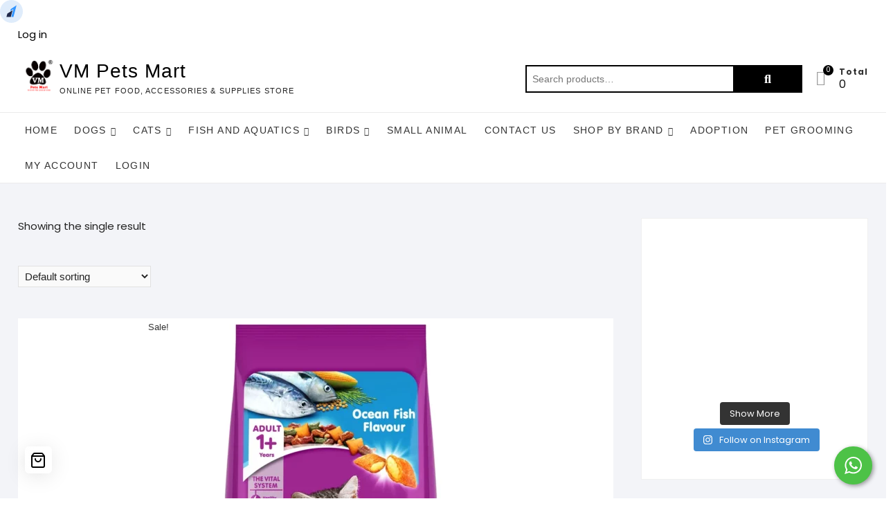

--- FILE ---
content_type: text/html; charset=UTF-8
request_url: https://vmpetsmart.com/weight/7-kg/
body_size: 71359
content:
<!DOCTYPE html>
<html lang="en-US">
<head>
<meta charset="UTF-8" />
<link rel="profile" href="http://gmpg.org/xfn/11" />
<style id="jetpack-boost-critical-css">@media all{#btn-1cc-mini-cart{display:block!important;width:100%}#rzp-spinner-backdrop{position:fixed;top:0;left:0;z-index:999999999999999;width:100%;height:100%;background:rgba(0,0,0);visibility:hidden;opacity:0}#rzp-spinner{visibility:hidden;opacity:0;position:fixed;left:0;top:0;bottom:0;right:0;margin:auto;z-index:999999999999999;display:flex!important;align-items:center;justify-content:center}#loading-indicator{border-radius:50%;width:80px;height:80px;border:4px solid;border-color:#3b7cf5 transparent #3b7cf5 #3b7cf5!important;margin-top:2px;box-sizing:content-box}#icon{position:absolute}#rzp-logo{width:auto;height:80px!important}@media (max-device-height:768px),(max-device-width:768px){#loading-indicator{width:45px;height:45px}#rzp-logo{height:45px!important}}}@media all{.taiowc-cart-item,.taiowc-icon{display:flex;align-items:center;justify-content:center}.taiowc-cart-item{padding:.6rem;background:0 0;border-radius:3px}.taiowc .taiowc-content{position:relative;padding:0;margin:0}.taiowc-cart-close,.taiowc-content{text-decoration:none!important}.taiowc-icon span{height:auto;width:auto}.taiowc-cart-model{position:fixed;background-color:#fff;z-index:9999999999;display:flex;top:0;bottom:0;max-width:400px;width:100%;right:-400px;overflow-y:auto;-webkit-border-radius:4px}.cart-heading{display:flex;flex:0 0 auto;align-items:center;flex-direction:row;justify-content:center;padding:.9rem .7rem;text-align:center;background:#fff;color:#111}.cart-heading .th-icon{font-size:2rem}.taiowc-icon .th-icon{font-size:1.7rem}.cart_fixed_1 .taiowc-icon .th-icon{font-size:3rem}.taiowc-cart-model-header{background-color:#f7f7f8;position:relative}.cart-heading h4{margin-bottom:0;font-size:1.2rem}.taiowc-cart-model-body,.taiowc-cart-model-footer{display:flex;flex-direction:column;text-align:left}.taiowc-cart-model-body{overflow-x:hidden;overflow-y:auto;border-bottom:1px solid rgba(125,87,177,.1);background-color:#f3f3f3}.taiowc .taiowc-cart-model-body a{display:flex;font-size:.79rem!important;font-weight:500!important;padding:0!important;color:#111}.taiowc-cart-model-footer .cart-button{text-align:center;margin-top:.7rem}.taiowc-cart-model-footer .cart-button .buttons{width:100%;display:inline-flex;padding:0 .6rem;box-sizing:border-box}.taiowc-cart-close{position:absolute;font-size:0;text-align:center;left:.5rem;opacity:0;visibility:hiddden;line-height:initial}.taiowc-cart-close:after{font-family:dashicons;content:"";font-size:1.5rem;color:#111}.taiowc-total-wrap{padding:.7rem;font-size:.79rem}.taiowc-cart-model-wrap{display:flex;flex-direction:column;flex:auto}.taiowc-cart-model-body{flex-grow:1;overflow:auto}.taiowc-cart-model-footer{margin-bottom:1rem}.taiowc-cart-model-body::-webkit-scrollbar,.taiowc-cart-model::-webkit-scrollbar{width:6px}.cart_fixed_1 .taiowc-content{position:fixed;position:fixed;bottom:36px;right:36px;z-index:999999999;border-radius:100%;box-shadow:-4px 2px 6px #dddddd1a}.cart_fixed_1 .taiowc-cart-item{padding:.7rem;background:#fff;border-radius:10px!important;box-shadow:0 0 10px rgb(183 183 183/60%);-moz-box-shadow:0 0 10px rgb(183 183 183/60%);-webkit-box-shadow:0 0 10px rgb(183 183 183/60%);-o-box-shadow:0 0 10px rgb(183 183 183/60%)}.taiowc .cart-button .buttons a{background:#000!important;padding:.8rem 1.5rem!important;font-size:.8rem!important;text-decoration:none!important;color:#fff!important;border:none;margin:.25rem!important;font-weight:500;width:100%;line-height:normal}.taiowc .taiowc-cart-model-body .woocommerce-back-to-shop{background:#000!important;padding:.6rem 1.5rem!important;font-size:1rem!important;text-decoration:none!important;color:#fff;border:none;font-weight:500;margin:0 auto!important;margin-bottom:1rem!important}.taiowc-cart-model-footer .cart-button .button:first-child{background:0 0!important;color:#111!important;border:1px solid #000}.taiowc .woocommerce-back-to-shop{width:fit-content;margin:auto;margin-bottom:1rem}.taiowc .woocommerce-mini-cart__empty-message{margin-bottom:1rem;text-align:center;margin-top:1rem}.taiowc-subtotal .taiowc-value{font-weight:700}.cart-total{display:flex;flex-direction:column;font-size:1rem;color:#111}.taiowc-subtotal{display:flex;justify-content:space-between;margin-bottom:0}.taiowc-subtotal{margin-top:.7rem}.cart-total .taiowc-label{font-weight:600;line-height:normal}.taiowc-payment-title{display:block;font-size:.89rem;font-weight:500;padding:.7rem;text-align:center;background-color:#fff}.taiowc-payment-title{background-color:#f3f3f3;color:#111}.star-rating{overflow:hidden;position:relative;height:1em;line-height:1;font-size:1em;width:5.4em;font-family:star;margin-bottom:.7rem}.star-rating span{overflow:hidden;float:left;top:0;left:0;position:absolute;padding-top:1.5em}@media screen and (max-width:767px){.taiowc-cart-model{max-width:300px;right:-300px}.taiowc-cart-close:after{font-size:1rem}.cart-heading{padding:.7rem .5rem}.cart-heading h4{margin-bottom:0;font-size:.89rem}.taiowc .taiowc-cart-model-body a{font-size:.69rem!important}.taiowc-payment-title{display:block;font-size:.69rem;padding:.5rem}.taiowc-subtotal{margin-bottom:.5rem}.taiowc-total-wrap{padding:.5rem;font-size:.69rem}.cart-button .buttons a,.woocommerce-back-to-shop{padding:.5rem 1rem;font-size:.69rem;width:100%}.cart_fixed_1 .taiowc-cart-item{padding:.6rem}.taiowc .cart-button .buttons a{padding:.5rem 1.5rem!important}}}@media all{@font-face{font-family:th-icon;font-weight:400;font-style:normal;font-display:block}.th-icon{font-family:th-icon!important;speak:never;font-style:normal;font-weight:400;font-variant:normal;text-transform:none;line-height:1;-webkit-font-smoothing:antialiased;-moz-osx-font-smoothing:grayscale}.th-icon-Shopping_icons-01:before{content:""}}@media all{body:after{content:url(https://vmpetsmart.com/wp-content/plugins/instagram-feed/img/sbi-sprite.png);display:none}}@media all{.wcz-soldout{display:block;z-index:11}body.wcz-soldout-style-angle .wcz-soldout{background-color:red;color:#fff;transform:rotate(-32deg);position:absolute;top:20%;left:50%;margin:0 0 0-45px;padding:2px 15px}.woocommerce ul.products li.product{position:relative}.wcz-adminstats-modal{position:fixed;left:15px;bottom:15px;border:1px solid rgba(0,0,0,.35);box-shadow:0 0 8px rgba(0,0,0,.4);background-color:#fff;border-radius:4px;margin:0;padding:15px;width:360px;z-index:999;font-size:13px}.wcz-adminstats-modal.wcz-modal-loading{height:50px;background-image:url(https://vmpetsmart.com/wp-content/plugins/woocustomizer/assets/images/loader.gif);background-repeat:no-repeat;background-position:center center}.wcz-adminstats-modal.wcz-modal-loading .wcz-adminstats-modal-inner{visibility:hidden}.wcz-adminstats-close{background-image:url(https://vmpetsmart.com/wp-content/plugins/woocustomizer/assets/images/close-icon.png)!important;background-repeat:no-repeat;background-position:center center;position:absolute;top:6px;right:-23px;font-size:14px;background-color:#fff;color:#8c8b8b;border:1px solid rgba(0,0,0,.35);border-left:0;border-radius:0 3px 3px 0;padding:4px 6px;margin:0;line-height:1;width:23px;height:23px;box-sizing:border-box}.wcz-hide{display:none}}@media all{@charset "UTF-8";.elementor-screen-only,.screen-reader-text{position:absolute;top:-10000em;width:1px;height:1px;margin:-1px;padding:0;overflow:hidden;clip:rect(0,0,0,0);border:0}.elementor *{box-sizing:border-box}}@media all{.elementor-kit-38{font-family:Poppins,Sans-serif;background-color:#fff}.elementor-kit-38 p{margin-bottom:4px}.elementor-kit-38 button,.elementor-kit-38 input[type=submit]{font-family:Poppins,Sans-serif}@media (max-width:1024px){.elementor-kit-38 p{margin-bottom:4px}}@media (max-width:767px){.elementor-kit-38 p{margin-bottom:4px}}}@media all{.fa{-moz-osx-font-smoothing:grayscale;-webkit-font-smoothing:antialiased;display:inline-block;font-style:normal;font-variant:normal;text-rendering:auto;line-height:1}.fa-shopping-basket:before{content:""}@font-face{font-family:"Font Awesome 5 Free";font-style:normal;font-weight:400;font-display:block}@font-face{font-family:"Font Awesome 5 Free";font-style:normal;font-weight:900;font-display:block}.fa{font-family:"Font Awesome 5 Free"}.fa{font-weight:900}}@media all{.clearfix::after,.clearfix::before{content:" ";display:table;clear:both}}@media all{.clearfix::after,.clearfix::before{content:" ";display:table;clear:both}}@media all{@font-face{font-family:FontAwesome;font-weight:400;font-style:normal}.fa{display:inline-block;font:normal normal normal 14px/1 FontAwesome;font-size:inherit;text-rendering:auto;-webkit-font-smoothing:antialiased;-moz-osx-font-smoothing:grayscale}.fa-shopping-basket:before{content:""}}@media all{@font-face{font-family:simple-line-icons;font-weight:400;font-style:normal}.sli{font-family:simple-line-icons;speak:none;font-style:normal;font-weight:400;font-variant:normal;text-transform:none;line-height:1;-webkit-font-smoothing:antialiased;-moz-osx-font-smoothing:grayscale}.sli-close:before{content:""}}@media all{#htwlquick-viewmodal{position:fixed;left:0;top:0;width:100%;height:100%;display:flex;align-items:center;justify-content:center;z-index:9999;opacity:0;visibility:hidden;background-color:transparent;overflow-y:auto}#htwlquick-viewmodal .htcloseqv{background:transparent none repeat scroll 0 0;color:#000;height:inherit;line-height:inherit;padding:0;position:absolute;right:5px;top:5px;display:none}.woolentor-placeholder-remove{display:none!important}#htwlquick-viewmodal .htwl-modal-dialog{max-width:960px;padding:35px;width:100%;position:relative;opacity:0;visibility:hidden;border-radius:10px}.htwl-modal-content{max-height:470px;overflow-y:auto;overflow-x:hidden}}@media all{html{overflow-y:scroll;-webkit-text-size-adjust:100%;-ms-text-size-adjust:100%;-webkit-font-smoothing:antialiased;-moz-osx-font-smoothing:grayscale;text-rendering:optimizelegibility}a,body,del,div,em,form,h1,h2,h4,html,ins,label,li,p,span,strong,ul{border:0;font-family:inherit;font-size:100%;font-style:inherit;font-weight:inherit;margin:0;outline:0;padding:0;vertical-align:baseline}*,:after,:before{-webkit-box-sizing:border-box;-moz-box-sizing:border-box;box-sizing:border-box}body{background-color:#fffbfb}aside,header,main,nav{display:block}ul{list-style:none;margin:0}ul li a{color:#333}ul ul{margin-bottom:0}a img{border:0 none}*,:after,:before{-webkit-box-sizing:border-box;-moz-box-sizing:border-box;-ms-box-sizing:border-box;box-sizing:border-box}body,button,input,select{color:#222;font-family:Roboto,"Helvetica Neue",helvetica,arial,sans-serif;font-size:15px;font-weight:400;line-height:1.6;word-wrap:break-word;overflow-x:hidden}h1,h2,h4{color:#333;font-family:Roboto,sans-serif;margin-top:0;margin-bottom:15px}h2 a{color:#333;font-weight:inherit}h1{font-size:30px;line-height:1.233}h2{font-size:26px;line-height:1.269}h4{font-size:22px;line-height:1.318}p{padding:0;margin:0 0 20px}strong{font-weight:700}em,i{font-style:italic}ins{background:#fff9c0;text-decoration:none;margin-bottom:20px}img{border-style:none}a{color:#f77426;text-decoration:none}#page{background-color:#f3f4f8;width:100%}.wrap:after{clear:both;content:"";display:block}.wrap{margin:0 auto;max-width:1300px;padding:0;position:relative}.screen-reader-text{clip:rect(1px,1px,1px,1px);position:absolute!important;height:1px;overflow:hidden;width:1px}.clearfix:after{visibility:hidden;display:block;font-size:0;content:" ";clear:both;height:0}.clearfix{display:inline-block}.clearfix{display:block}button,input,select{font-size:100%;margin:0;vertical-align:baseline}input[type=email]{padding:10px;border:1px solid rgba(0,0,0,.1);-webkit-border-radius:5px;-moz-border-radius:5px;border-radius:5px;width:100%;margin-bottom:30px;background-color:#fafafa}input[type=search]{padding:10px;border:1px solid rgba(0,0,0,.1);background-color:transparent;-webkit-border-radius:0;-moz-border-radius:0;border-radius:0}input[type=submit]{background-color:#f77426;-webkit-border-radius:3px;-moz-border-radius:3px;border-radius:3px;border:0 none;color:#fff;display:block;margin-bottom:30px;padding:6px 18px;text-align:center;text-transform:uppercase}input[type=search]{-webkit-appearance:none}#search-box{display:inline-block;min-width:500px;margin-right:15px}#search-box input.search-field{width:calc(100% - 100px)}#search-box input[type=search]{border:2px solid #f77426;border-right:none}#search-box .woocommerce-product-search button[type=submit]{background-color:#f77426;border:none;-webkit-border-radius:0;-moz-border-radius:0;border-radius:0;color:#fff;font-size:0;height:40px;margin-left:-1px;outline:0;position:relative;right:0;width:100px;vertical-align:top}#search-box .woocommerce-product-search button[type=submit]:after{content:"";font-family:FontAwesome;font-size:18px;line-height:11px}#site-branding{text-align:left;padding:15px 0 20px}#site-detail{display:inline-block;text-align:left;vertical-align:middle}#site-title{font-family:Roboto,sans-serif;font-size:28px;font-weight:500;letter-spacing:1px;line-height:38px;margin:0}#site-title a{color:#f77426;display:block}#site-description{clear:both;color:#222;font-family:Roboto,sans-serif;font-size:11px;font-weight:400;letter-spacing:.1em;line-height:1.727;margin:0;text-transform:uppercase}.custom-logo-link{display:inline-block}.custom-logo-link .custom-logo{height:60px;width:auto;vertical-align:middle}#sticky-header #site-branding{display:none;background-color:transparent;float:left;padding:5px 15px 5px 0}#sticky-header #site-branding .custom-logo{height:40px;width:auto}#sticky-header #site-title{font-size:22px;line-height:25px}#sticky-header #site-description{font-size:9px;line-height:15px}.header-right{text-align:right;display:inline-block;float:right;padding-top:12px}#sticky-header .header-right{display:none;padding-top:8px}img{height:auto;max-width:100%;vertical-align:top}.widget img{max-width:100%}.header-wrap{background-color:#fff;position:relative;display:block;clear:both}.top-bar{margin:0;padding:5px 0}.top-bar .widget_contact{float:left;margin:0}.right-top-bar{float:right}#sticky-header{border-bottom:1px solid rgba(0,0,0,.08);border-top:1px solid rgba(0,0,0,.08);position:relative;width:100%;z-index:999}.main-navigation{display:inline-block}.main-navigation>ul>li{position:relative;display:inline-block}.main-navigation a{color:#333;display:block;font-family:Roboto,sans-serif;font-size:14px;font-weight:400;letter-spacing:.1em;line-height:50px;padding:0 10px;text-align:left;text-transform:uppercase}.main-navigation ul li ul{visibility:hidden}.main-navigation ul li ul{background-color:#fff;border-top:2px solid #f77426;-webkit-box-shadow:0 1px 6px rgba(0,0,0,.15);-moz-box-shadow:0 1px 6px rgba(0,0,0,.15);box-shadow:0 1px 6px rgba(0,0,0,.15);line-height:2.667;list-style-type:none;margin:0;opacity:0;-moz-opacity:0;padding:0;position:absolute;top:100px;visibility:hidden;width:200px;z-index:9999}.main-navigation ul li ul li{float:none;margin:0;position:relative;text-align:left;width:200px;z-index:1}.main-navigation ul li ul li:before{border-top:1px solid #eee;content:"";height:1px;left:10px;position:absolute;top:0;width:90%}.main-navigation ul li ul li:first-child:before{border-top:none}.main-navigation ul li ul li a{color:#333;float:none;font-size:13px;height:inherit;line-height:1.538;padding:12px 15px;text-transform:capitalize}.main-navigation li.menu-item-has-children>a:after{font-family:FontAwesome;font-style:normal;font-weight:400;text-decoration:inherit;font-size:12px;padding-left:6px}.main-navigation li.menu-item-has-children>a:after{content:""}.menu-toggle{display:none}.line-bar,.line-bar:after,.line-bar:before{background-color:#333}#content{padding:50px 0}#main ul{list-style-type:disc}#primary{background-color:#fff;float:left;padding:30px;width:70%}.archive #primary{background-color:transparent;padding:0}#secondary{float:left;padding-left:40px;width:30%}.page-title{color:#333;font-size:24px;line-height:1.333}.widget{margin-bottom:30px}#search-box .widget{margin-bottom:0}.widget ul li a{color:#333}.widget-title{font-family:Roboto,sans-serif;font-size:14px;line-height:25px;font-weight:400}.widget-title{color:#222}#secondary .widget{background-color:#fff;border:1px solid rgba(0,0,0,.06);padding:30px;margin-bottom:40px}#secondary .widget-title{background-color:#fafafa;border:1px solid rgba(0,0,0,.06);font-weight:500;line-height:24px;letter-spacing:1px;margin-bottom:20px;padding:10px 0;position:relative;text-align:center;text-transform:uppercase}input.search-field{-webkit-border-radius:0;-moz-border-radius:0;border-radius:0;color:#747474;float:left;font-size:14px;height:40px;line-height:1.571;margin:0;outline:medium none;padding:6px 8px;width:80%;width:calc(100% - 50px)}#colophon p{margin-bottom:15px}.woocommerce #main .page-title{display:none}.woocommerce-ordering .orderby{background-color:#fafafa;border:1px solid rgba(0,0,0,.1);padding:5px;font-size:15px}.woocommerce a.button,.woocommerce button.button{background-color:#f77426;color:#fff;-webkit-border-radius:0;-moz-border-radius:0;border-radius:0;font-size:14px;font-weight:400}.woocommerce span.onsale{background-color:#f77426;font-size:14px;font-weight:500;left:-20px;min-height:4em;min-width:4em;padding:.402em;top:-20px}.woocommerce ul.products li.product .onsale{line-height:1.2;border-radius:0;min-height:15px;top:25px}.woocommerce ul.products li.product .price{font-size:1em}.woocommerce ul.products li.product .price{color:#747474}.woocommerce .woocommerce-ordering,.woocommerce .woocommerce-result-count{margin:0 0 3em}.woocommerce ul.products li.product a img{margin:0}.woocommerce-Price-amount.amount{color:#f77426;font-size:16px}.woocommerce .star-rating{color:#ffd33b;font-size:15px}.product_list_widget .star-rating{margin:8px 0 10px}.woocommerce .woocommerce-product-search input.search-field{width:calc(100% - 95px)}.woocommerce .woocommerce-product-search button[type=submit]{-webkit-border-radius:0;-moz-border-radius:0;border-radius:0;padding:8px 15px;margin-bottom:0;border:none;background-color:#f77426;color:#fff}@media only screen and (max-width:767px){.woocommerce span.onsale{left:0}.woocommerce ul.products li.product .onsale{margin:-.6em -.6em 0 0}}.header-right .wcmenucart-contents{float:left;padding:8px 20px 8px 0;color:#999;position:relative;line-height:1}.header-right .cart-value{background-color:#f77426;border-radius:50%;top:0;color:#fff;display:inline-block;font-size:10px;height:15px;line-height:14px;margin:0;position:absolute;right:8px;text-align:center;text-transform:uppercase;width:15px}.header-right .wcmenucart-contents i{font-size:22px;vertical-align:top}.woocommerce ul.products li.product .woocommerce-loop-product__title{padding:.5em 0;margin:0;font-size:15px}.woocommerce ul.products li.product .woocommerce-loop-product__title{font-size:15px}.header-right .cart-box{color:#222;float:right;margin-left:5px;position:relative;height:40px}.cart-box .widgettitle{color:#222}.header-right .my-cart-wrap{float:left;color:#333;text-align:left;font-size:12px;letter-spacing:1px}.header-right .my-cart-wrap div{height:15px;line-height:1.6}.header-right .my-cart-wrap .my-cart{font-weight:700}.header-right .widget_shopping_cart{background:#fff;box-shadow:0 1px 6px rgba(0,0,0,.15);opacity:0;padding:20px;position:absolute;right:0;top:70px;visibility:hidden;min-width:280px;z-index:9999}.woocommerce ul.product_list_widget li img{float:left;margin-left:0;width:90px;margin-right:20px}.woocommerce ul.products li.product,.woocommerce-page ul.products li.product{overflow:hidden;text-align:center;background-color:#fff;padding-bottom:20px}.archive.woocommerce span.onsale{background-color:transparent;font-size:13px}.archive.woocommerce ul.products li.product .onsale{top:5px;right:0}.archive.woocommerce span.onsale:before{content:"";background-color:#f77426;width:80px;height:105px;transform:rotate(-60deg);position:absolute;z-index:-1;top:-70px;right:-10px}.woocommerce ul.products li.product .star-rating{margin:0 auto 10px}.woocommerce ul.products li.product .price{display:inline-block}.woocommerce ul.products li.product .price del .woocommerce-Price-amount.amount{color:#999;margin-left:5px}.woocommerce ul.products li.product .price ins{background:0 0;float:left;margin:0}.woocommerce ul.products li.product .button{margin-top:5px;background-color:rgba(255,255,255,.7);border:1px solid #333;color:#333;border-radius:0;padding:8px 38px}.woocommerce-loop-product__link{display:block}@media only screen and (max-width:480px){.woocommerce ul.product_list_widget li img{width:100%}}}@media all{@media only screen and (max-width:1300px){.wrap{max-width:96%}#search-box{min-width:400px}}@media only screen and (max-width:1023px){#search-box{min-width:auto}.widget-title{font-size:22px;line-height:1.364}#primary,#secondary{margin-bottom:50px;width:100%;border:none}#secondary{padding:0}}@media only screen and (max-width:980px){#sticky-header{position:relative!important}}@media only screen and (max-width:767px){h1,h2,h4,p{margin-bottom:10px}input[type=email],input[type=search],input[type=submit]{margin-bottom:20px}.top-bar .widget_contact{width:calc(100% - 80px)}#content{padding-top:40px;padding-bottom:0}#site-branding,.header-right{float:none;text-align:center}#search-box input[type=search]{margin-bottom:0}#search-box input.search-field{width:calc(100% - 50px)}#search-box .woocommerce-product-search button[type=submit]{width:50px}.menu-toggle{background-color:rgba(0,0,0,0);border:0 none;display:inline-block;font-size:0;padding:20px 0;width:30px;position:absolute;right:0;top:6px}.line-bar:before{top:-8px}.line-bar:after{bottom:-8px}.line-bar:after,.line-bar:before{content:"";display:block}.line-bar,.line-bar:after,.line-bar:before{border-radius:5px;height:2px;position:absolute;width:30px}.line-bar{display:block;margin-top:-2px}.menu{display:none}.main-navigation{display:block;padding:0;min-height:45px}.main-navigation>ul>li{position:inherit;width:100%;border-top:1px solid rgba(0,0,0,.1);margin-left:0}.main-navigation>ul>li::before{visibility:hidden}.main-navigation a{float:none;height:inherit;line-height:1.833;padding:10px 0}.main-navigation ul li ul{background-color:transparent;border-top:none;-webkit-box-shadow:none;-moz-box-shadow:none;box-shadow:none;display:block;left:40px;opacity:1;-moz-opacity:1;position:static;top:auto;visibility:visible;width:100%}.main-navigation ul li ul li{float:none;margin:0;position:relative;text-align:left;width:100%;z-index:1;display:block;opacity:1;-moz-opacity:1;visibility:visible}.main-navigation ul li ul li{border-top:1px solid rgba(0,0,0,.1)}.main-navigation ul li ul li::before{position:static}.main-navigation li.menu-item-has-children>a:after{display:none}}@media only screen and (max-width:480px){#content{padding-top:30px}.custom-logo-link .custom-logo{height:50px}#search-box{max-width:175px;margin-top:5px}#search-box .woocommerce-product-search button[type=submit],#search-box input.search-field{height:30px}}}@media all{@font-face{font-family:th-icon;font-weight:400;font-style:normal;font-display:block}.th-icon{font-family:th-icon!important;speak:never;font-style:normal;font-weight:400;font-variant:normal;text-transform:none;line-height:1;-webkit-font-smoothing:antialiased;-moz-osx-font-smoothing:grayscale}.th-icon-Shopping_icons-01:before{content:""}}@media all{.fa{-moz-osx-font-smoothing:grayscale;-webkit-font-smoothing:antialiased;display:inline-block;font-style:normal;font-variant:normal;text-rendering:auto;line-height:1}.fa-shopping-basket:before{content:""}}@media all{@font-face{font-family:"Font Awesome 5 Free";font-style:normal;font-weight:900;font-display:block}.fa{font-family:"Font Awesome 5 Free";font-weight:900}}@media all{del .woocommerce-Price-amount{display:inline}}@media all{@media screen and (max-width:499px){.mailpoet_form{box-sizing:border-box}}.mailpoet_form .mailpoet_form_paragraph,.mailpoet_form .mailpoet_message,.mailpoet_form .mailpoet_paragraph,.mailpoet_form .mailpoet_submit,.mailpoet_form .mailpoet_text{max-width:100%}@media screen and (max-width:499px){.mailpoet_form .mailpoet_form_paragraph,.mailpoet_form .mailpoet_message,.mailpoet_form .mailpoet_paragraph,.mailpoet_form .mailpoet_submit,.mailpoet_form .mailpoet_text{font-size:16px!important;line-height:1.4!important}}.mailpoet_form .mailpoet-has-font-size{line-height:1.4}.mailpoet_form .mailpoet_submit{white-space:normal;word-wrap:break-word}.mailpoet_form_loading{display:none;text-align:center;width:30px}.mailpoet_form_loading>span{background-color:#5b5b5b;border-radius:100%;display:inline-block;height:5px;width:5px}.mailpoet_form_loading .mailpoet_bounce2{margin:0 7px}.mailpoet_form .mailpoet_paragraph{margin-bottom:20px}.mailpoet_form_columns{display:flex;flex-wrap:nowrap}@media screen and (max-width:499px){.mailpoet_form_columns.mailpoet_stack_on_mobile{flex-wrap:wrap}}.mailpoet_form_column{display:flex;flex-direction:column;flex-grow:1}@media screen and (max-width:499px){.mailpoet_stack_on_mobile .mailpoet_form_column{flex-basis:100%!important}}.mailpoet_form_popup_overlay{background-color:#000;display:none;height:100%;left:0;margin:0;max-width:100%!important;opacity:.7;position:fixed;top:0;width:100%!important;z-index:100000}div.mailpoet_form_popup{background-color:#fff;border-radius:10px;box-shadow:0 4px 35px 0 rgba(195,65,2,.2);display:none;left:50%;max-height:calc(100vh - 60px);overflow-y:auto;position:fixed;top:50%;transform:translate(-50%,-50%);z-index:100001}.mailpoet_form_close_icon{display:block;height:20px;margin:0 0 0 auto;padding:0;position:absolute;right:10px;top:10px;width:20px;z-index:100002}.mailpoet_message{clear:both}@media screen and (max-width:499px){.mailpoet_form .mailpoet-heading{font-size:18px!important;line-height:1.4!important;margin:12.6px 0!important}}@media screen and (max-width:499px){h1.mailpoet-heading{font-size:23px!important;line-height:1.4!important;margin:16.1px 0!important}}@media screen and (max-width:499px){h2.mailpoet-heading{font-size:20px!important;line-height:1.4!important;margin:14px 0!important}}h2.mailpoet-heading:before{content:none}h2.mailpoet-heading:after{content:none}.mailpoet-screen-reader-text{border:0;clip:rect(1px,1px,1px,1px);-webkit-clip-path:inset(50%);clip-path:inset(50%);height:1px;margin:-1px;overflow:hidden;padding:0;position:absolute;width:1px;word-wrap:normal!important}}@media all{.woocommerce img,.woocommerce-page img{height:auto;max-width:100%}.woocommerce ul.products,.woocommerce-page ul.products{clear:both}.woocommerce ul.products::after,.woocommerce ul.products::before,.woocommerce-page ul.products::after,.woocommerce-page ul.products::before{content:" ";display:table}.woocommerce ul.products::after,.woocommerce-page ul.products::after{clear:both}.woocommerce ul.products li.product,.woocommerce-page ul.products li.product{float:left;margin:0 3.8% 2.992em 0;padding:0;position:relative;width:22.05%;margin-left:0}.woocommerce ul.products li.first,.woocommerce-page ul.products li.first{clear:both}.woocommerce ul.products li.last,.woocommerce-page ul.products li.last{margin-right:0}.woocommerce .woocommerce-result-count,.woocommerce-page .woocommerce-result-count{float:left}.woocommerce .woocommerce-ordering,.woocommerce-page .woocommerce-ordering{float:right}.woocommerce ul.product_list_widget li::after,.woocommerce ul.product_list_widget li::before,.woocommerce-page ul.product_list_widget li::after,.woocommerce-page ul.product_list_widget li::before{content:" ";display:table}.woocommerce ul.product_list_widget li::after,.woocommerce-page ul.product_list_widget li::after{clear:both}.woocommerce ul.product_list_widget li img,.woocommerce-page ul.product_list_widget li img{float:right;height:auto}}@media all{@charset "UTF-8";ul{box-sizing:border-box}.screen-reader-text{clip:rect(1px,1px,1px,1px);word-wrap:normal!important;border:0;-webkit-clip-path:inset(50%);clip-path:inset(50%);height:1px;margin:-1px;overflow:hidden;padding:0;position:absolute;width:1px}html :where([style*=border-width]){border-style:solid}}@media all{button.pswp__button{box-shadow:none!important;background-image:url(https://c0.wp.com/p/woocommerce/8.3.1/assets/css/photoswipe/default-skin/default-skin.png)!important}button.pswp__button,button.pswp__button--arrow--left::before,button.pswp__button--arrow--right::before{background-color:transparent!important}button.pswp__button--arrow--left,button.pswp__button--arrow--right{background-image:none!important}.pswp{display:none;position:absolute;width:100%;height:100%;left:0;top:0;overflow:hidden;-ms-touch-action:none;touch-action:none;z-index:1500;-webkit-text-size-adjust:100%;-webkit-backface-visibility:hidden;outline:0}.pswp *{-webkit-box-sizing:border-box;box-sizing:border-box}.pswp__bg{position:absolute;left:0;top:0;width:100%;height:100%;background:#000;opacity:0;-webkit-transform:translateZ(0);transform:translateZ(0);-webkit-backface-visibility:hidden;will-change:opacity}.pswp__scroll-wrap{position:absolute;left:0;top:0;width:100%;height:100%;overflow:hidden}.pswp__container{-ms-touch-action:none;touch-action:none;position:absolute;left:0;right:0;top:0;bottom:0}.pswp__container{-webkit-touch-callout:none}.pswp__bg{will-change:opacity}.pswp__container{-webkit-backface-visibility:hidden}.pswp__item{position:absolute;left:0;right:0;top:0;bottom:0;overflow:hidden}}@media only screen and (max-width:768px){.woocommerce ul.products[class*=columns-] li.product,.woocommerce-page ul.products[class*=columns-] li.product{width:48%;float:left;clear:both;margin:0 0 2.992em}.woocommerce ul.products[class*=columns-] li.product:nth-child(2n),.woocommerce-page ul.products[class*=columns-] li.product:nth-child(2n){float:right;clear:none!important}}@media all{@charset "UTF-8";@font-face{font-family:star;font-weight:400;font-style:normal}.screen-reader-text{clip:rect(1px,1px,1px,1px);height:1px;overflow:hidden;position:absolute!important;width:1px;word-wrap:normal!important}.woocommerce div.product{margin-bottom:0;position:relative}.woocommerce span.onsale{min-height:3.236em;min-width:3.236em;padding:.202em;font-size:1em;font-weight:700;position:absolute;text-align:center;line-height:3.236;top:-.5em;left:-.5em;margin:0;border-radius:100%;background-color:#b3af54;color:#fff;font-size:.857em;z-index:9}.woocommerce ul.products{margin:0 0 1em;padding:0;list-style:none outside;clear:both}.woocommerce ul.products::after,.woocommerce ul.products::before{content:" ";display:table}.woocommerce ul.products::after{clear:both}.woocommerce ul.products li{list-style:none outside}.woocommerce ul.products li.product .onsale{top:0;right:0;left:auto;margin:-.5em -.5em 0 0}.woocommerce ul.products li.product .woocommerce-loop-product__title{padding:.5em 0;margin:0;font-size:1em}.woocommerce ul.products li.product a{text-decoration:none}.woocommerce ul.products li.product a img{width:100%;height:auto;display:block;margin:0 0 1em;box-shadow:none}.woocommerce ul.products li.product strong{display:block}.woocommerce ul.products li.product .star-rating{font-size:.857em}.woocommerce ul.products li.product .button{display:inline-block;margin-top:1em}.woocommerce ul.products li.product .price{color:#b3af54;display:block;font-weight:400;margin-bottom:.5em;font-size:.857em}.woocommerce ul.products li.product .price del{color:inherit;opacity:.5;display:inline-block}.woocommerce ul.products li.product .price ins{background:0 0;font-weight:700;display:inline-block}.woocommerce .woocommerce-result-count{margin:0 0 1em}.woocommerce .woocommerce-ordering{margin:0 0 1em}.woocommerce .woocommerce-ordering select{vertical-align:top}.woocommerce .star-rating{float:right;overflow:hidden;position:relative;height:1em;line-height:1;font-size:1em;width:5.4em;font-family:star}.woocommerce .star-rating::before{content:"sssss";color:#cfc8d8;float:left;top:0;left:0;position:absolute}.woocommerce .star-rating span{overflow:hidden;float:left;top:0;left:0;position:absolute;padding-top:1.5em}.woocommerce .star-rating span::before{content:"SSSSS";top:0;position:absolute;left:0}.woocommerce .products .star-rating{display:block;margin:0 0 .5em;float:none}.woocommerce ul.product_list_widget{list-style:none outside;padding:0;margin:0}.woocommerce ul.product_list_widget li{padding:4px 0;margin:0;list-style:none}.woocommerce ul.product_list_widget li::after,.woocommerce ul.product_list_widget li::before{content:" ";display:table}.woocommerce ul.product_list_widget li::after{clear:both}.woocommerce ul.product_list_widget li a{display:block;font-weight:700}.woocommerce ul.product_list_widget li img{float:right;margin-left:4px;width:32px;height:auto;box-shadow:none}.woocommerce ul.product_list_widget li .star-rating{float:none}.woocommerce:where(body:not(.woocommerce-block-theme-has-button-styles)) a.button,.woocommerce:where(body:not(.woocommerce-block-theme-has-button-styles)) button.button{font-size:100%;margin:0;line-height:1;position:relative;text-decoration:none;overflow:visible;padding:.618em 1em;font-weight:700;border-radius:3px;left:auto;color:#515151;background-color:#e9e6ed;border:0;display:inline-block;background-image:none;box-shadow:none;text-shadow:none}}@media all{.pswp__button{width:44px;height:44px;position:relative;background:0 0;overflow:visible;-webkit-appearance:none;display:block;border:0;padding:0;margin:0;float:right;opacity:.75;-webkit-box-shadow:none;box-shadow:none}.pswp__button,.pswp__button--arrow--left:before,.pswp__button--arrow--right:before{background:url(https://c0.wp.com/p/woocommerce/8.3.1/assets/css/photoswipe/default-skin/default-skin.png) 0 0 no-repeat;background-size:264px 88px;width:44px;height:44px}.pswp__button--close{background-position:0-44px}.pswp__button--share{background-position:-44px -44px}.pswp__button--fs{display:none}.pswp__button--zoom{display:none;background-position:-88px 0}.pswp__button--arrow--left,.pswp__button--arrow--right{background:0 0;top:50%;margin-top:-50px;width:70px;height:100px;position:absolute}.pswp__button--arrow--left{left:0}.pswp__button--arrow--right{right:0}.pswp__button--arrow--left:before,.pswp__button--arrow--right:before{content:"";top:35px;background-color:rgba(0,0,0,.3);height:30px;width:32px;position:absolute}.pswp__button--arrow--left:before{left:6px;background-position:-138px -44px}.pswp__button--arrow--right:before{right:6px;background-position:-94px -44px}.pswp__share-modal{display:block;background:rgba(0,0,0,.5);width:100%;height:100%;top:0;left:0;padding:10px;position:absolute;z-index:1600;opacity:0;-webkit-backface-visibility:hidden;will-change:opacity}.pswp__share-modal--hidden{display:none}.pswp__share-tooltip{z-index:1620;position:absolute;background:#fff;top:56px;border-radius:2px;display:block;width:auto;right:44px;-webkit-box-shadow:0 2px 5px rgba(0,0,0,.25);box-shadow:0 2px 5px rgba(0,0,0,.25);-webkit-transform:translateY(6px);-ms-transform:translateY(6px);transform:translateY(6px);-webkit-backface-visibility:hidden;will-change:transform}.pswp__counter{position:absolute;left:0;top:0;height:44px;font-size:13px;line-height:44px;color:#fff;opacity:.75;padding:0 10px}.pswp__caption{position:absolute;left:0;bottom:0;width:100%;min-height:44px}.pswp__caption__center{text-align:left;max-width:420px;margin:0 auto;font-size:13px;padding:10px;line-height:20px;color:#ccc}.pswp__preloader{width:44px;height:44px;position:absolute;top:0;left:50%;margin-left:-22px;opacity:0;will-change:opacity;direction:ltr}.pswp__preloader__icn{width:20px;height:20px;margin:12px}@media screen and (max-width:1024px){.pswp__preloader{position:relative;left:auto;top:auto;margin:0;float:right}}.pswp__ui{-webkit-font-smoothing:auto;visibility:visible;opacity:1;z-index:1550}.pswp__top-bar{position:absolute;left:0;top:0;height:44px;width:100%}.pswp__caption,.pswp__top-bar{-webkit-backface-visibility:hidden;will-change:opacity}.pswp__caption,.pswp__top-bar{background-color:rgba(0,0,0,.5)}.pswp__ui--hidden .pswp__button--arrow--left,.pswp__ui--hidden .pswp__button--arrow--right,.pswp__ui--hidden .pswp__caption,.pswp__ui--hidden .pswp__top-bar{opacity:.001}}@media all{@charset "UTF-8";.screen-reader-text{clip:rect(1px,1px,1px,1px);word-wrap:normal!important;border:0;-webkit-clip-path:inset(50%);clip-path:inset(50%);height:1px;margin:-1px;overflow:hidden;padding:0;position:absolute!important;width:1px}}</style><meta name='robots' content='index, follow, max-image-preview:large, max-snippet:-1, max-video-preview:-1' />
<meta name='rzp_merchant_key' value=rzp_live_4oplXVYqSAWoEB>
<!-- Google tag (gtag.js) consent mode dataLayer added by Site Kit -->

<!-- End Google tag (gtag.js) consent mode dataLayer added by Site Kit -->

	<!-- This site is optimized with the Yoast SEO plugin v26.8 - https://yoast.com/product/yoast-seo-wordpress/ -->
	<title>7 Kg Archives - VM Pets Mart</title>
	<link rel="canonical" href="https://vmpetsmart.com/weight/7-kg/" />
	<meta property="og:locale" content="en_US" />
	<meta property="og:type" content="article" />
	<meta property="og:title" content="7 Kg Archives - VM Pets Mart" />
	<meta property="og:url" content="https://vmpetsmart.com/weight/7-kg/" />
	<meta property="og:site_name" content="VM Pets Mart" />
	<meta name="twitter:card" content="summary_large_image" />
	<script data-jetpack-boost="ignore" type="application/ld+json" class="yoast-schema-graph">{"@context":"https://schema.org","@graph":[{"@type":"CollectionPage","@id":"https://vmpetsmart.com/weight/7-kg/","url":"https://vmpetsmart.com/weight/7-kg/","name":"7 Kg Archives - VM Pets Mart","isPartOf":{"@id":"https://vmpetsmart.com/#website"},"primaryImageOfPage":{"@id":"https://vmpetsmart.com/weight/7-kg/#primaryimage"},"image":{"@id":"https://vmpetsmart.com/weight/7-kg/#primaryimage"},"thumbnailUrl":"https://vmpetsmart.com/wp-content/uploads/2021/03/61HcCwYJDWL._SL1000_.webp","breadcrumb":{"@id":"https://vmpetsmart.com/weight/7-kg/#breadcrumb"},"inLanguage":"en-US"},{"@type":"ImageObject","inLanguage":"en-US","@id":"https://vmpetsmart.com/weight/7-kg/#primaryimage","url":"https://vmpetsmart.com/wp-content/uploads/2021/03/61HcCwYJDWL._SL1000_.webp","contentUrl":"https://vmpetsmart.com/wp-content/uploads/2021/03/61HcCwYJDWL._SL1000_.webp","width":1000,"height":1000},{"@type":"BreadcrumbList","@id":"https://vmpetsmart.com/weight/7-kg/#breadcrumb","itemListElement":[{"@type":"ListItem","position":1,"name":"Home","item":"https://vmpetsmart.com/"},{"@type":"ListItem","position":2,"name":"7 Kg"}]},{"@type":"WebSite","@id":"https://vmpetsmart.com/#website","url":"https://vmpetsmart.com/","name":"VM Pets Mart","description":"Online Pet Food, Accessories &amp; Supplies Store","publisher":{"@id":"https://vmpetsmart.com/#organization"},"potentialAction":[{"@type":"SearchAction","target":{"@type":"EntryPoint","urlTemplate":"https://vmpetsmart.com/?s={search_term_string}"},"query-input":{"@type":"PropertyValueSpecification","valueRequired":true,"valueName":"search_term_string"}}],"inLanguage":"en-US"},{"@type":"Organization","@id":"https://vmpetsmart.com/#organization","name":"VM PETS MART","url":"https://vmpetsmart.com/","logo":{"@type":"ImageObject","inLanguage":"en-US","@id":"https://vmpetsmart.com/#/schema/logo/image/","url":"https://vmpetsmart.com/wp-content/uploads/2021/04/logo-new-updated.jpg","contentUrl":"https://vmpetsmart.com/wp-content/uploads/2021/04/logo-new-updated.jpg","width":692,"height":493,"caption":"VM PETS MART"},"image":{"@id":"https://vmpetsmart.com/#/schema/logo/image/"},"sameAs":["https://www.facebook.com/vmpetsmart","https://www.instagram.com/vmpetsmart","https://www.youtube.com/channel/UC9mNTtbid2jABV-D0QwpK6Q"]}]}</script>
	<!-- / Yoast SEO plugin. -->


<link rel='dns-prefetch' href='//www.googletagmanager.com' />
<link rel='dns-prefetch' href='//checkout.razorpay.com' />
<link rel='dns-prefetch' href='//cdn.razorpay.com' />
<link rel='dns-prefetch' href='//stats.wp.com' />
<link rel='dns-prefetch' href='//capi-automation.s3.us-east-2.amazonaws.com' />
<link rel="alternate" type="application/rss+xml" title="VM Pets Mart &raquo; Feed" href="https://vmpetsmart.com/feed/" />
<link rel="alternate" type="application/rss+xml" title="VM Pets Mart &raquo; Comments Feed" href="https://vmpetsmart.com/comments/feed/" />
<link rel="alternate" type="application/rss+xml" title="VM Pets Mart &raquo; 7 Kg Item weight Feed" href="https://vmpetsmart.com/weight/7-kg/feed/" />
<style id='wp-img-auto-sizes-contain-inline-css' type='text/css'>
img:is([sizes=auto i],[sizes^="auto," i]){contain-intrinsic-size:3000px 1500px}
/*# sourceURL=wp-img-auto-sizes-contain-inline-css */
</style>
<noscript>
</noscript><link data-media="all" onload="this.media=this.dataset.media; delete this.dataset.media; this.removeAttribute( &apos;onload&apos; );" rel='stylesheet' id='litespeed-cache-dummy-css' href='https://vmpetsmart.com/wp-content/plugins/litespeed-cache/assets/css/litespeed-dummy.css?ver=6.9' type='text/css' media="not all" />
<noscript><link rel='stylesheet' id='wdp_cart-summary-css' href='https://vmpetsmart.com/wp-content/plugins/advanced-dynamic-pricing-for-woocommerce/BaseVersion/assets/css/cart-summary.css?ver=4.10.5' type='text/css' media='all' />
</noscript><link data-media="all" onload="this.media=this.dataset.media; delete this.dataset.media; this.removeAttribute( &apos;onload&apos; );" rel='stylesheet' id='wdp_cart-summary-css' href='https://vmpetsmart.com/wp-content/plugins/advanced-dynamic-pricing-for-woocommerce/BaseVersion/assets/css/cart-summary.css?ver=4.10.5' type='text/css' media="not all" />
<noscript><link rel='stylesheet' id='acfwf-wc-cart-block-integration-css' href='https://vmpetsmart.com/wp-content/plugins/advanced-coupons-for-woocommerce-free/dist/assets/index-467dde24.css?ver=1766070557' type='text/css' media='all' />
</noscript><link data-media="all" onload="this.media=this.dataset.media; delete this.dataset.media; this.removeAttribute( &apos;onload&apos; );" rel='stylesheet' id='acfwf-wc-cart-block-integration-css' href='https://vmpetsmart.com/wp-content/plugins/advanced-coupons-for-woocommerce-free/dist/assets/index-467dde24.css?ver=1766070557' type='text/css' media="not all" />
<noscript><link rel='stylesheet' id='acfwf-wc-checkout-block-integration-css' href='https://vmpetsmart.com/wp-content/plugins/advanced-coupons-for-woocommerce-free/dist/assets/index-2a7d8588.css?ver=1766070557' type='text/css' media='all' />
</noscript><link data-media="all" onload="this.media=this.dataset.media; delete this.dataset.media; this.removeAttribute( &apos;onload&apos; );" rel='stylesheet' id='acfwf-wc-checkout-block-integration-css' href='https://vmpetsmart.com/wp-content/plugins/advanced-coupons-for-woocommerce-free/dist/assets/index-2a7d8588.css?ver=1766070557' type='text/css' media="not all" />
<noscript><link rel='stylesheet' id='taiowc-style-css' href='https://vmpetsmart.com/wp-content/plugins/th-all-in-one-woo-cart/assets/css/style.css?ver=6.9' type='text/css' media='all' />
</noscript><link data-media="all" onload="this.media=this.dataset.media; delete this.dataset.media; this.removeAttribute( &apos;onload&apos; );" rel='stylesheet' id='taiowc-style-css' href='https://vmpetsmart.com/wp-content/plugins/th-all-in-one-woo-cart/assets/css/style.css?ver=6.9' type='text/css' media="not all" />
<style id='taiowc-style-inline-css' type='text/css'>
.cart-heading svg{display:block}.cart_fixed_1 .taiowc-content{left:36px; bottom:36px; right:auto} .cart_fixed_1 .cart-count-item{
       right: -18px;
       left:auto;
    }
/*# sourceURL=taiowc-style-inline-css */
</style>
<noscript><link rel='stylesheet' id='th-icon-css-css' href='https://vmpetsmart.com/wp-content/plugins/th-all-in-one-woo-cart/th-icon/style.css?ver=2.2.4' type='text/css' media='all' />
</noscript><link data-media="all" onload="this.media=this.dataset.media; delete this.dataset.media; this.removeAttribute( &apos;onload&apos; );" rel='stylesheet' id='th-icon-css-css' href='https://vmpetsmart.com/wp-content/plugins/th-all-in-one-woo-cart/th-icon/style.css?ver=2.2.4' type='text/css' media="not all" />
<noscript><link rel='stylesheet' id='dashicons-css' href='https://vmpetsmart.com/wp-includes/css/dashicons.min.css?ver=6.9' type='text/css' media='all' />
</noscript><link data-media="all" onload="this.media=this.dataset.media; delete this.dataset.media; this.removeAttribute( &apos;onload&apos; );" rel='stylesheet' id='dashicons-css' href='https://vmpetsmart.com/wp-includes/css/dashicons.min.css?ver=6.9' type='text/css' media="not all" />
<noscript><link rel='stylesheet' id='sbi_styles-css' href='https://vmpetsmart.com/wp-content/plugins/instagram-feed/css/sbi-styles.min.css?ver=6.10.0' type='text/css' media='all' />
</noscript><link data-media="all" onload="this.media=this.dataset.media; delete this.dataset.media; this.removeAttribute( &apos;onload&apos; );" rel='stylesheet' id='sbi_styles-css' href='https://vmpetsmart.com/wp-content/plugins/instagram-feed/css/sbi-styles.min.css?ver=6.10.0' type='text/css' media="not all" />
<noscript><link rel='stylesheet' id='woolentor-product-grid-modern-css' href='https://vmpetsmart.com/wp-content/plugins/woolentor-addons/assets/css/product-grid/modern.css?ver=3.3.1' type='text/css' media='all' />
</noscript><link data-media="all" onload="this.media=this.dataset.media; delete this.dataset.media; this.removeAttribute( &apos;onload&apos; );" rel='stylesheet' id='woolentor-product-grid-modern-css' href='https://vmpetsmart.com/wp-content/plugins/woolentor-addons/assets/css/product-grid/modern.css?ver=3.3.1' type='text/css' media="not all" />
<noscript><link rel='stylesheet' id='woolentor-product-grid-luxury-css' href='https://vmpetsmart.com/wp-content/plugins/woolentor-addons/assets/css/product-grid/luxury.css?ver=3.3.1' type='text/css' media='all' />
</noscript><link data-media="all" onload="this.media=this.dataset.media; delete this.dataset.media; this.removeAttribute( &apos;onload&apos; );" rel='stylesheet' id='woolentor-product-grid-luxury-css' href='https://vmpetsmart.com/wp-content/plugins/woolentor-addons/assets/css/product-grid/luxury.css?ver=3.3.1' type='text/css' media="not all" />
<noscript><link rel='stylesheet' id='woolentor-product-grid-editorial-css' href='https://vmpetsmart.com/wp-content/plugins/woolentor-addons/assets/css/product-grid/editorial.css?ver=3.3.1' type='text/css' media='all' />
</noscript><link data-media="all" onload="this.media=this.dataset.media; delete this.dataset.media; this.removeAttribute( &apos;onload&apos; );" rel='stylesheet' id='woolentor-product-grid-editorial-css' href='https://vmpetsmart.com/wp-content/plugins/woolentor-addons/assets/css/product-grid/editorial.css?ver=3.3.1' type='text/css' media="not all" />
<noscript><link rel='stylesheet' id='woolentor-product-grid-magazine-css' href='https://vmpetsmart.com/wp-content/plugins/woolentor-addons/assets/css/product-grid/magazine.css?ver=3.3.1' type='text/css' media='all' />
</noscript><link data-media="all" onload="this.media=this.dataset.media; delete this.dataset.media; this.removeAttribute( &apos;onload&apos; );" rel='stylesheet' id='woolentor-product-grid-magazine-css' href='https://vmpetsmart.com/wp-content/plugins/woolentor-addons/assets/css/product-grid/magazine.css?ver=3.3.1' type='text/css' media="not all" />
<noscript><link rel='stylesheet' id='hfe-widgets-style-css' href='https://vmpetsmart.com/wp-content/plugins/header-footer-elementor/inc/widgets-css/frontend.css?ver=2.8.2' type='text/css' media='all' />
</noscript><link data-media="all" onload="this.media=this.dataset.media; delete this.dataset.media; this.removeAttribute( &apos;onload&apos; );" rel='stylesheet' id='hfe-widgets-style-css' href='https://vmpetsmart.com/wp-content/plugins/header-footer-elementor/inc/widgets-css/frontend.css?ver=2.8.2' type='text/css' media="not all" />
<noscript><link rel='stylesheet' id='hfe-woo-product-grid-css' href='https://vmpetsmart.com/wp-content/plugins/header-footer-elementor/inc/widgets-css/woo-products.css?ver=2.8.2' type='text/css' media='all' />
</noscript><link data-media="all" onload="this.media=this.dataset.media; delete this.dataset.media; this.removeAttribute( &apos;onload&apos; );" rel='stylesheet' id='hfe-woo-product-grid-css' href='https://vmpetsmart.com/wp-content/plugins/header-footer-elementor/inc/widgets-css/woo-products.css?ver=2.8.2' type='text/css' media="not all" />
<style id='wp-emoji-styles-inline-css' type='text/css'>

	img.wp-smiley, img.emoji {
		display: inline !important;
		border: none !important;
		box-shadow: none !important;
		height: 1em !important;
		width: 1em !important;
		margin: 0 0.07em !important;
		vertical-align: -0.1em !important;
		background: none !important;
		padding: 0 !important;
	}
/*# sourceURL=wp-emoji-styles-inline-css */
</style>
<noscript><link rel='stylesheet' id='wp-block-library-css' href='https://vmpetsmart.com/wp-includes/css/dist/block-library/style.min.css?ver=6.9' type='text/css' media='all' />
</noscript><link data-media="all" onload="this.media=this.dataset.media; delete this.dataset.media; this.removeAttribute( &apos;onload&apos; );" rel='stylesheet' id='wp-block-library-css' href='https://vmpetsmart.com/wp-includes/css/dist/block-library/style.min.css?ver=6.9' type='text/css' media="not all" />
<style id='classic-theme-styles-inline-css' type='text/css'>
/*! This file is auto-generated */
.wp-block-button__link{color:#fff;background-color:#32373c;border-radius:9999px;box-shadow:none;text-decoration:none;padding:calc(.667em + 2px) calc(1.333em + 2px);font-size:1.125em}.wp-block-file__button{background:#32373c;color:#fff;text-decoration:none}
/*# sourceURL=/wp-includes/css/classic-themes.min.css */
</style>
<noscript><link rel='stylesheet' id='acfw-blocks-frontend-css' href='https://vmpetsmart.com/wp-content/plugins/advanced-coupons-for-woocommerce-free/css/acfw-blocks-frontend.css?ver=4.7.1' type='text/css' media='all' />
</noscript><link data-media="all" onload="this.media=this.dataset.media; delete this.dataset.media; this.removeAttribute( &apos;onload&apos; );" rel='stylesheet' id='acfw-blocks-frontend-css' href='https://vmpetsmart.com/wp-content/plugins/advanced-coupons-for-woocommerce-free/css/acfw-blocks-frontend.css?ver=4.7.1' type='text/css' media="not all" />
<noscript><link rel='stylesheet' id='th-advance-product-search-frontend-style-css' href='https://vmpetsmart.com/wp-content/plugins/th-advance-product-search/build/style-th-advance-product-search.css?ver=1752641295' type='text/css' media='all' />
</noscript><link data-media="all" onload="this.media=this.dataset.media; delete this.dataset.media; this.removeAttribute( &apos;onload&apos; );" rel='stylesheet' id='th-advance-product-search-frontend-style-css' href='https://vmpetsmart.com/wp-content/plugins/th-advance-product-search/build/style-th-advance-product-search.css?ver=1752641295' type='text/css' media="not all" />
<noscript><link rel='stylesheet' id='taiowc-frontend-style-css' href='https://vmpetsmart.com/wp-content/plugins/th-all-in-one-woo-cart/build/style-taiowc.css?ver=1768662537' type='text/css' media='all' />
</noscript><link data-media="all" onload="this.media=this.dataset.media; delete this.dataset.media; this.removeAttribute( &apos;onload&apos; );" rel='stylesheet' id='taiowc-frontend-style-css' href='https://vmpetsmart.com/wp-content/plugins/th-all-in-one-woo-cart/build/style-taiowc.css?ver=1768662537' type='text/css' media="not all" />
<noscript><link rel='stylesheet' id='mediaelement-css' href='https://vmpetsmart.com/wp-includes/js/mediaelement/mediaelementplayer-legacy.min.css?ver=4.2.17' type='text/css' media='all' />
</noscript><link data-media="all" onload="this.media=this.dataset.media; delete this.dataset.media; this.removeAttribute( &apos;onload&apos; );" rel='stylesheet' id='mediaelement-css' href='https://vmpetsmart.com/wp-includes/js/mediaelement/mediaelementplayer-legacy.min.css?ver=4.2.17' type='text/css' media="not all" />
<noscript><link rel='stylesheet' id='wp-mediaelement-css' href='https://vmpetsmart.com/wp-includes/js/mediaelement/wp-mediaelement.min.css?ver=6.9' type='text/css' media='all' />
</noscript><link data-media="all" onload="this.media=this.dataset.media; delete this.dataset.media; this.removeAttribute( &apos;onload&apos; );" rel='stylesheet' id='wp-mediaelement-css' href='https://vmpetsmart.com/wp-includes/js/mediaelement/wp-mediaelement.min.css?ver=6.9' type='text/css' media="not all" />
<style id='jetpack-sharing-buttons-style-inline-css' type='text/css'>
.jetpack-sharing-buttons__services-list{display:flex;flex-direction:row;flex-wrap:wrap;gap:0;list-style-type:none;margin:5px;padding:0}.jetpack-sharing-buttons__services-list.has-small-icon-size{font-size:12px}.jetpack-sharing-buttons__services-list.has-normal-icon-size{font-size:16px}.jetpack-sharing-buttons__services-list.has-large-icon-size{font-size:24px}.jetpack-sharing-buttons__services-list.has-huge-icon-size{font-size:36px}@media print{.jetpack-sharing-buttons__services-list{display:none!important}}.editor-styles-wrapper .wp-block-jetpack-sharing-buttons{gap:0;padding-inline-start:0}ul.jetpack-sharing-buttons__services-list.has-background{padding:1.25em 2.375em}
/*# sourceURL=https://vmpetsmart.com/wp-content/plugins/jetpack/_inc/blocks/sharing-buttons/view.css */
</style>
<noscript><link rel='stylesheet' id='thaps-th-icon-css-css' href='https://vmpetsmart.com/wp-content/plugins/th-advance-product-search/th-icon/style.css?ver=6.9' type='text/css' media='all' />
</noscript><link data-media="all" onload="this.media=this.dataset.media; delete this.dataset.media; this.removeAttribute( &apos;onload&apos; );" rel='stylesheet' id='thaps-th-icon-css-css' href='https://vmpetsmart.com/wp-content/plugins/th-advance-product-search/th-icon/style.css?ver=6.9' type='text/css' media="not all" />
<noscript><link rel='stylesheet' id='woolentor-block-common-css' href='https://vmpetsmart.com/wp-content/plugins/woolentor-addons/woolentor-blocks/assets/css/common-style.css?ver=3.3.1' type='text/css' media='all' />
</noscript><link data-media="all" onload="this.media=this.dataset.media; delete this.dataset.media; this.removeAttribute( &apos;onload&apos; );" rel='stylesheet' id='woolentor-block-common-css' href='https://vmpetsmart.com/wp-content/plugins/woolentor-addons/woolentor-blocks/assets/css/common-style.css?ver=3.3.1' type='text/css' media="not all" />
<noscript><link rel='stylesheet' id='woolentor-block-default-css' href='https://vmpetsmart.com/wp-content/plugins/woolentor-addons/woolentor-blocks/assets/css/style-index.css?ver=3.3.1' type='text/css' media='all' />
</noscript><link data-media="all" onload="this.media=this.dataset.media; delete this.dataset.media; this.removeAttribute( &apos;onload&apos; );" rel='stylesheet' id='woolentor-block-default-css' href='https://vmpetsmart.com/wp-content/plugins/woolentor-addons/woolentor-blocks/assets/css/style-index.css?ver=3.3.1' type='text/css' media="not all" />
<noscript><link rel='stylesheet' id='cr-frontend-css-css' href='https://vmpetsmart.com/wp-content/plugins/customer-reviews-woocommerce/css/frontend.css?ver=5.97.0' type='text/css' media='all' />
</noscript><link data-media="all" onload="this.media=this.dataset.media; delete this.dataset.media; this.removeAttribute( &apos;onload&apos; );" rel='stylesheet' id='cr-frontend-css-css' href='https://vmpetsmart.com/wp-content/plugins/customer-reviews-woocommerce/css/frontend.css?ver=5.97.0' type='text/css' media="not all" />
<noscript><link rel='stylesheet' id='cr-badges-css-css' href='https://vmpetsmart.com/wp-content/plugins/customer-reviews-woocommerce/css/badges.css?ver=5.97.0' type='text/css' media='all' />
</noscript><link data-media="all" onload="this.media=this.dataset.media; delete this.dataset.media; this.removeAttribute( &apos;onload&apos; );" rel='stylesheet' id='cr-badges-css-css' href='https://vmpetsmart.com/wp-content/plugins/customer-reviews-woocommerce/css/badges.css?ver=5.97.0' type='text/css' media="not all" />
<style id='global-styles-inline-css' type='text/css'>
:root{--wp--preset--aspect-ratio--square: 1;--wp--preset--aspect-ratio--4-3: 4/3;--wp--preset--aspect-ratio--3-4: 3/4;--wp--preset--aspect-ratio--3-2: 3/2;--wp--preset--aspect-ratio--2-3: 2/3;--wp--preset--aspect-ratio--16-9: 16/9;--wp--preset--aspect-ratio--9-16: 9/16;--wp--preset--color--black: #000000;--wp--preset--color--cyan-bluish-gray: #abb8c3;--wp--preset--color--white: #ffffff;--wp--preset--color--pale-pink: #f78da7;--wp--preset--color--vivid-red: #cf2e2e;--wp--preset--color--luminous-vivid-orange: #ff6900;--wp--preset--color--luminous-vivid-amber: #fcb900;--wp--preset--color--light-green-cyan: #7bdcb5;--wp--preset--color--vivid-green-cyan: #00d084;--wp--preset--color--pale-cyan-blue: #8ed1fc;--wp--preset--color--vivid-cyan-blue: #0693e3;--wp--preset--color--vivid-purple: #9b51e0;--wp--preset--gradient--vivid-cyan-blue-to-vivid-purple: linear-gradient(135deg,rgb(6,147,227) 0%,rgb(155,81,224) 100%);--wp--preset--gradient--light-green-cyan-to-vivid-green-cyan: linear-gradient(135deg,rgb(122,220,180) 0%,rgb(0,208,130) 100%);--wp--preset--gradient--luminous-vivid-amber-to-luminous-vivid-orange: linear-gradient(135deg,rgb(252,185,0) 0%,rgb(255,105,0) 100%);--wp--preset--gradient--luminous-vivid-orange-to-vivid-red: linear-gradient(135deg,rgb(255,105,0) 0%,rgb(207,46,46) 100%);--wp--preset--gradient--very-light-gray-to-cyan-bluish-gray: linear-gradient(135deg,rgb(238,238,238) 0%,rgb(169,184,195) 100%);--wp--preset--gradient--cool-to-warm-spectrum: linear-gradient(135deg,rgb(74,234,220) 0%,rgb(151,120,209) 20%,rgb(207,42,186) 40%,rgb(238,44,130) 60%,rgb(251,105,98) 80%,rgb(254,248,76) 100%);--wp--preset--gradient--blush-light-purple: linear-gradient(135deg,rgb(255,206,236) 0%,rgb(152,150,240) 100%);--wp--preset--gradient--blush-bordeaux: linear-gradient(135deg,rgb(254,205,165) 0%,rgb(254,45,45) 50%,rgb(107,0,62) 100%);--wp--preset--gradient--luminous-dusk: linear-gradient(135deg,rgb(255,203,112) 0%,rgb(199,81,192) 50%,rgb(65,88,208) 100%);--wp--preset--gradient--pale-ocean: linear-gradient(135deg,rgb(255,245,203) 0%,rgb(182,227,212) 50%,rgb(51,167,181) 100%);--wp--preset--gradient--electric-grass: linear-gradient(135deg,rgb(202,248,128) 0%,rgb(113,206,126) 100%);--wp--preset--gradient--midnight: linear-gradient(135deg,rgb(2,3,129) 0%,rgb(40,116,252) 100%);--wp--preset--font-size--small: 13px;--wp--preset--font-size--medium: 20px;--wp--preset--font-size--large: 36px;--wp--preset--font-size--x-large: 42px;--wp--preset--spacing--20: 0.44rem;--wp--preset--spacing--30: 0.67rem;--wp--preset--spacing--40: 1rem;--wp--preset--spacing--50: 1.5rem;--wp--preset--spacing--60: 2.25rem;--wp--preset--spacing--70: 3.38rem;--wp--preset--spacing--80: 5.06rem;--wp--preset--shadow--natural: 6px 6px 9px rgba(0, 0, 0, 0.2);--wp--preset--shadow--deep: 12px 12px 50px rgba(0, 0, 0, 0.4);--wp--preset--shadow--sharp: 6px 6px 0px rgba(0, 0, 0, 0.2);--wp--preset--shadow--outlined: 6px 6px 0px -3px rgb(255, 255, 255), 6px 6px rgb(0, 0, 0);--wp--preset--shadow--crisp: 6px 6px 0px rgb(0, 0, 0);}:where(.is-layout-flex){gap: 0.5em;}:where(.is-layout-grid){gap: 0.5em;}body .is-layout-flex{display: flex;}.is-layout-flex{flex-wrap: wrap;align-items: center;}.is-layout-flex > :is(*, div){margin: 0;}body .is-layout-grid{display: grid;}.is-layout-grid > :is(*, div){margin: 0;}:where(.wp-block-columns.is-layout-flex){gap: 2em;}:where(.wp-block-columns.is-layout-grid){gap: 2em;}:where(.wp-block-post-template.is-layout-flex){gap: 1.25em;}:where(.wp-block-post-template.is-layout-grid){gap: 1.25em;}.has-black-color{color: var(--wp--preset--color--black) !important;}.has-cyan-bluish-gray-color{color: var(--wp--preset--color--cyan-bluish-gray) !important;}.has-white-color{color: var(--wp--preset--color--white) !important;}.has-pale-pink-color{color: var(--wp--preset--color--pale-pink) !important;}.has-vivid-red-color{color: var(--wp--preset--color--vivid-red) !important;}.has-luminous-vivid-orange-color{color: var(--wp--preset--color--luminous-vivid-orange) !important;}.has-luminous-vivid-amber-color{color: var(--wp--preset--color--luminous-vivid-amber) !important;}.has-light-green-cyan-color{color: var(--wp--preset--color--light-green-cyan) !important;}.has-vivid-green-cyan-color{color: var(--wp--preset--color--vivid-green-cyan) !important;}.has-pale-cyan-blue-color{color: var(--wp--preset--color--pale-cyan-blue) !important;}.has-vivid-cyan-blue-color{color: var(--wp--preset--color--vivid-cyan-blue) !important;}.has-vivid-purple-color{color: var(--wp--preset--color--vivid-purple) !important;}.has-black-background-color{background-color: var(--wp--preset--color--black) !important;}.has-cyan-bluish-gray-background-color{background-color: var(--wp--preset--color--cyan-bluish-gray) !important;}.has-white-background-color{background-color: var(--wp--preset--color--white) !important;}.has-pale-pink-background-color{background-color: var(--wp--preset--color--pale-pink) !important;}.has-vivid-red-background-color{background-color: var(--wp--preset--color--vivid-red) !important;}.has-luminous-vivid-orange-background-color{background-color: var(--wp--preset--color--luminous-vivid-orange) !important;}.has-luminous-vivid-amber-background-color{background-color: var(--wp--preset--color--luminous-vivid-amber) !important;}.has-light-green-cyan-background-color{background-color: var(--wp--preset--color--light-green-cyan) !important;}.has-vivid-green-cyan-background-color{background-color: var(--wp--preset--color--vivid-green-cyan) !important;}.has-pale-cyan-blue-background-color{background-color: var(--wp--preset--color--pale-cyan-blue) !important;}.has-vivid-cyan-blue-background-color{background-color: var(--wp--preset--color--vivid-cyan-blue) !important;}.has-vivid-purple-background-color{background-color: var(--wp--preset--color--vivid-purple) !important;}.has-black-border-color{border-color: var(--wp--preset--color--black) !important;}.has-cyan-bluish-gray-border-color{border-color: var(--wp--preset--color--cyan-bluish-gray) !important;}.has-white-border-color{border-color: var(--wp--preset--color--white) !important;}.has-pale-pink-border-color{border-color: var(--wp--preset--color--pale-pink) !important;}.has-vivid-red-border-color{border-color: var(--wp--preset--color--vivid-red) !important;}.has-luminous-vivid-orange-border-color{border-color: var(--wp--preset--color--luminous-vivid-orange) !important;}.has-luminous-vivid-amber-border-color{border-color: var(--wp--preset--color--luminous-vivid-amber) !important;}.has-light-green-cyan-border-color{border-color: var(--wp--preset--color--light-green-cyan) !important;}.has-vivid-green-cyan-border-color{border-color: var(--wp--preset--color--vivid-green-cyan) !important;}.has-pale-cyan-blue-border-color{border-color: var(--wp--preset--color--pale-cyan-blue) !important;}.has-vivid-cyan-blue-border-color{border-color: var(--wp--preset--color--vivid-cyan-blue) !important;}.has-vivid-purple-border-color{border-color: var(--wp--preset--color--vivid-purple) !important;}.has-vivid-cyan-blue-to-vivid-purple-gradient-background{background: var(--wp--preset--gradient--vivid-cyan-blue-to-vivid-purple) !important;}.has-light-green-cyan-to-vivid-green-cyan-gradient-background{background: var(--wp--preset--gradient--light-green-cyan-to-vivid-green-cyan) !important;}.has-luminous-vivid-amber-to-luminous-vivid-orange-gradient-background{background: var(--wp--preset--gradient--luminous-vivid-amber-to-luminous-vivid-orange) !important;}.has-luminous-vivid-orange-to-vivid-red-gradient-background{background: var(--wp--preset--gradient--luminous-vivid-orange-to-vivid-red) !important;}.has-very-light-gray-to-cyan-bluish-gray-gradient-background{background: var(--wp--preset--gradient--very-light-gray-to-cyan-bluish-gray) !important;}.has-cool-to-warm-spectrum-gradient-background{background: var(--wp--preset--gradient--cool-to-warm-spectrum) !important;}.has-blush-light-purple-gradient-background{background: var(--wp--preset--gradient--blush-light-purple) !important;}.has-blush-bordeaux-gradient-background{background: var(--wp--preset--gradient--blush-bordeaux) !important;}.has-luminous-dusk-gradient-background{background: var(--wp--preset--gradient--luminous-dusk) !important;}.has-pale-ocean-gradient-background{background: var(--wp--preset--gradient--pale-ocean) !important;}.has-electric-grass-gradient-background{background: var(--wp--preset--gradient--electric-grass) !important;}.has-midnight-gradient-background{background: var(--wp--preset--gradient--midnight) !important;}.has-small-font-size{font-size: var(--wp--preset--font-size--small) !important;}.has-medium-font-size{font-size: var(--wp--preset--font-size--medium) !important;}.has-large-font-size{font-size: var(--wp--preset--font-size--large) !important;}.has-x-large-font-size{font-size: var(--wp--preset--font-size--x-large) !important;}
:where(.wp-block-post-template.is-layout-flex){gap: 1.25em;}:where(.wp-block-post-template.is-layout-grid){gap: 1.25em;}
:where(.wp-block-term-template.is-layout-flex){gap: 1.25em;}:where(.wp-block-term-template.is-layout-grid){gap: 1.25em;}
:where(.wp-block-columns.is-layout-flex){gap: 2em;}:where(.wp-block-columns.is-layout-grid){gap: 2em;}
:root :where(.wp-block-pullquote){font-size: 1.5em;line-height: 1.6;}
/*# sourceURL=global-styles-inline-css */
</style>
<noscript><link rel='stylesheet' id='pafe-extension-style-free-css' href='https://vmpetsmart.com/wp-content/plugins/piotnet-addons-for-elementor/assets/css/minify/extension.min.css?ver=2.4.36' type='text/css' media='all' />
</noscript><link data-media="all" onload="this.media=this.dataset.media; delete this.dataset.media; this.removeAttribute( &apos;onload&apos; );" rel='stylesheet' id='pafe-extension-style-free-css' href='https://vmpetsmart.com/wp-content/plugins/piotnet-addons-for-elementor/assets/css/minify/extension.min.css?ver=2.4.36' type='text/css' media="not all" />
<noscript><link rel='stylesheet' id='RZP_1CC_CSS_SCRIPT-css' href='https://vmpetsmart.com/wp-content/plugins/woo-razorpay/public/css/1cc-product-checkout.css' type='text/css' media='all' />
</noscript><link data-media="all" onload="this.media=this.dataset.media; delete this.dataset.media; this.removeAttribute( &apos;onload&apos; );" rel='stylesheet' id='RZP_1CC_CSS_SCRIPT-css' href='https://vmpetsmart.com/wp-content/plugins/woo-razorpay/public/css/1cc-product-checkout.css' type='text/css' media="not all" />
<noscript><link rel='stylesheet' id='woocommerce-layout-css' href='https://vmpetsmart.com/wp-content/plugins/woocommerce/assets/css/woocommerce-layout.css?ver=10.3.7' type='text/css' media='all' />
</noscript><link data-media="all" onload="this.media=this.dataset.media; delete this.dataset.media; this.removeAttribute( &apos;onload&apos; );" rel='stylesheet' id='woocommerce-layout-css' href='https://vmpetsmart.com/wp-content/plugins/woocommerce/assets/css/woocommerce-layout.css?ver=10.3.7' type='text/css' media="not all" />
<style id='woocommerce-layout-inline-css' type='text/css'>

	.infinite-scroll .woocommerce-pagination {
		display: none;
	}
/*# sourceURL=woocommerce-layout-inline-css */
</style>
<noscript><link rel='stylesheet' id='woocommerce-smallscreen-css' href='https://vmpetsmart.com/wp-content/plugins/woocommerce/assets/css/woocommerce-smallscreen.css?ver=10.3.7' type='text/css' media='only screen and (max-width: 768px)' />
</noscript><link data-media="only screen and (max-width: 768px)" onload="this.media=this.dataset.media; delete this.dataset.media; this.removeAttribute( &apos;onload&apos; );" rel='stylesheet' id='woocommerce-smallscreen-css' href='https://vmpetsmart.com/wp-content/plugins/woocommerce/assets/css/woocommerce-smallscreen.css?ver=10.3.7' type='text/css' media="not all" />
<noscript><link rel='stylesheet' id='woocommerce-general-css' href='https://vmpetsmart.com/wp-content/plugins/woocommerce/assets/css/woocommerce.css?ver=10.3.7' type='text/css' media='all' />
</noscript><link data-media="all" onload="this.media=this.dataset.media; delete this.dataset.media; this.removeAttribute( &apos;onload&apos; );" rel='stylesheet' id='woocommerce-general-css' href='https://vmpetsmart.com/wp-content/plugins/woocommerce/assets/css/woocommerce.css?ver=10.3.7' type='text/css' media="not all" />
<style id='woocommerce-inline-inline-css' type='text/css'>
.woocommerce form .form-row .required { visibility: visible; }
/*# sourceURL=woocommerce-inline-inline-css */
</style>
<noscript><link rel='stylesheet' id='wcz-frontend-css' href='https://vmpetsmart.com/wp-content/plugins/woocustomizer/assets/css/frontend.css?ver=2.6.1' type='text/css' media='all' />
</noscript><link data-media="all" onload="this.media=this.dataset.media; delete this.dataset.media; this.removeAttribute( &apos;onload&apos; );" rel='stylesheet' id='wcz-frontend-css' href='https://vmpetsmart.com/wp-content/plugins/woocustomizer/assets/css/frontend.css?ver=2.6.1' type='text/css' media="not all" />
<noscript><link rel='stylesheet' id='wt-smart-coupon-for-woo-css' href='https://vmpetsmart.com/wp-content/plugins/wt-smart-coupons-for-woocommerce/public/css/wt-smart-coupon-public.css?ver=2.2.7' type='text/css' media='all' />
</noscript><link data-media="all" onload="this.media=this.dataset.media; delete this.dataset.media; this.removeAttribute( &apos;onload&apos; );" rel='stylesheet' id='wt-smart-coupon-for-woo-css' href='https://vmpetsmart.com/wp-content/plugins/wt-smart-coupons-for-woocommerce/public/css/wt-smart-coupon-public.css?ver=2.2.7' type='text/css' media="not all" />
<noscript><link rel='stylesheet' id='fpf_front-css' href='https://vmpetsmart.com/wp-content/plugins/flexible-product-fields/assets/css/front.min.css?ver=2.9.4.69' type='text/css' media='all' />
</noscript><link data-media="all" onload="this.media=this.dataset.media; delete this.dataset.media; this.removeAttribute( &apos;onload&apos; );" rel='stylesheet' id='fpf_front-css' href='https://vmpetsmart.com/wp-content/plugins/flexible-product-fields/assets/css/front.min.css?ver=2.9.4.69' type='text/css' media="not all" />
<noscript><link rel='stylesheet' id='hfe-style-css' href='https://vmpetsmart.com/wp-content/plugins/header-footer-elementor/assets/css/header-footer-elementor.css?ver=2.8.2' type='text/css' media='all' />
</noscript><link data-media="all" onload="this.media=this.dataset.media; delete this.dataset.media; this.removeAttribute( &apos;onload&apos; );" rel='stylesheet' id='hfe-style-css' href='https://vmpetsmart.com/wp-content/plugins/header-footer-elementor/assets/css/header-footer-elementor.css?ver=2.8.2' type='text/css' media="not all" />
<noscript><link rel='stylesheet' id='elementor-icons-css' href='https://vmpetsmart.com/wp-content/plugins/elementor/assets/lib/eicons/css/elementor-icons.min.css?ver=5.46.0' type='text/css' media='all' />
</noscript><link data-media="all" onload="this.media=this.dataset.media; delete this.dataset.media; this.removeAttribute( &apos;onload&apos; );" rel='stylesheet' id='elementor-icons-css' href='https://vmpetsmart.com/wp-content/plugins/elementor/assets/lib/eicons/css/elementor-icons.min.css?ver=5.46.0' type='text/css' media="not all" />
<style id='elementor-icons-inline-css' type='text/css'>

		.elementor-add-new-section .elementor-add-templately-promo-button{
            background-color: #5d4fff !important;
            background-image: url(https://vmpetsmart.com/wp-content/plugins/essential-addons-for-elementor-lite/assets/admin/images/templately/logo-icon.svg);
            background-repeat: no-repeat;
            background-position: center center;
            position: relative;
        }
        
		.elementor-add-new-section .elementor-add-templately-promo-button > i{
            height: 12px;
        }
        
        body .elementor-add-new-section .elementor-add-section-area-button {
            margin-left: 0;
        }

		.elementor-add-new-section .elementor-add-templately-promo-button{
            background-color: #5d4fff !important;
            background-image: url(https://vmpetsmart.com/wp-content/plugins/essential-addons-for-elementor-lite/assets/admin/images/templately/logo-icon.svg);
            background-repeat: no-repeat;
            background-position: center center;
            position: relative;
        }
        
		.elementor-add-new-section .elementor-add-templately-promo-button > i{
            height: 12px;
        }
        
        body .elementor-add-new-section .elementor-add-section-area-button {
            margin-left: 0;
        }
/*# sourceURL=elementor-icons-inline-css */
</style>
<noscript><link rel='stylesheet' id='elementor-frontend-css' href='https://vmpetsmart.com/wp-content/plugins/elementor/assets/css/frontend.min.css?ver=3.34.2' type='text/css' media='all' />
</noscript><link data-media="all" onload="this.media=this.dataset.media; delete this.dataset.media; this.removeAttribute( &apos;onload&apos; );" rel='stylesheet' id='elementor-frontend-css' href='https://vmpetsmart.com/wp-content/plugins/elementor/assets/css/frontend.min.css?ver=3.34.2' type='text/css' media="not all" />
<noscript><link rel='stylesheet' id='elementor-post-38-css' href='https://vmpetsmart.com/wp-content/uploads/elementor/css/post-38.css?ver=1769267393' type='text/css' media='all' />
</noscript><link data-media="all" onload="this.media=this.dataset.media; delete this.dataset.media; this.removeAttribute( &apos;onload&apos; );" rel='stylesheet' id='elementor-post-38-css' href='https://vmpetsmart.com/wp-content/uploads/elementor/css/post-38.css?ver=1769267393' type='text/css' media="not all" />
<noscript><link rel='stylesheet' id='font-awesome-5-all-css' href='https://vmpetsmart.com/wp-content/plugins/elementor/assets/lib/font-awesome/css/all.min.css?ver=3.34.2' type='text/css' media='all' />
</noscript><link data-media="all" onload="this.media=this.dataset.media; delete this.dataset.media; this.removeAttribute( &apos;onload&apos; );" rel='stylesheet' id='font-awesome-5-all-css' href='https://vmpetsmart.com/wp-content/plugins/elementor/assets/lib/font-awesome/css/all.min.css?ver=3.34.2' type='text/css' media="not all" />
<noscript><link rel='stylesheet' id='font-awesome-4-shim-css' href='https://vmpetsmart.com/wp-content/plugins/elementor/assets/lib/font-awesome/css/v4-shims.min.css?ver=3.34.2' type='text/css' media='all' />
</noscript><link data-media="all" onload="this.media=this.dataset.media; delete this.dataset.media; this.removeAttribute( &apos;onload&apos; );" rel='stylesheet' id='font-awesome-4-shim-css' href='https://vmpetsmart.com/wp-content/plugins/elementor/assets/lib/font-awesome/css/v4-shims.min.css?ver=3.34.2' type='text/css' media="not all" />
<noscript><link rel='stylesheet' id='sbistyles-css' href='https://vmpetsmart.com/wp-content/plugins/instagram-feed/css/sbi-styles.min.css?ver=6.10.0' type='text/css' media='all' />
</noscript><link data-media="all" onload="this.media=this.dataset.media; delete this.dataset.media; this.removeAttribute( &apos;onload&apos; );" rel='stylesheet' id='sbistyles-css' href='https://vmpetsmart.com/wp-content/plugins/instagram-feed/css/sbi-styles.min.css?ver=6.10.0' type='text/css' media="not all" />
<noscript><link rel='stylesheet' id='eael-general-css' href='https://vmpetsmart.com/wp-content/plugins/essential-addons-for-elementor-lite/assets/front-end/css/view/general.min.css?ver=6.5.8' type='text/css' media='all' />
</noscript><link data-media="all" onload="this.media=this.dataset.media; delete this.dataset.media; this.removeAttribute( &apos;onload&apos; );" rel='stylesheet' id='eael-general-css' href='https://vmpetsmart.com/wp-content/plugins/essential-addons-for-elementor-lite/assets/front-end/css/view/general.min.css?ver=6.5.8' type='text/css' media="not all" />
<noscript><link rel='stylesheet' id='eael-206-css' href='https://vmpetsmart.com/wp-content/uploads/essential-addons-elementor/eael-206.css?ver=1747306543' type='text/css' media='all' />
</noscript><link data-media="all" onload="this.media=this.dataset.media; delete this.dataset.media; this.removeAttribute( &apos;onload&apos; );" rel='stylesheet' id='eael-206-css' href='https://vmpetsmart.com/wp-content/uploads/essential-addons-elementor/eael-206.css?ver=1747306543' type='text/css' media="not all" />
<noscript><link rel='stylesheet' id='elementor-post-206-css' href='https://vmpetsmart.com/wp-content/uploads/elementor/css/post-206.css?ver=1769267394' type='text/css' media='all' />
</noscript><link data-media="all" onload="this.media=this.dataset.media; delete this.dataset.media; this.removeAttribute( &apos;onload&apos; );" rel='stylesheet' id='elementor-post-206-css' href='https://vmpetsmart.com/wp-content/uploads/elementor/css/post-206.css?ver=1769267394' type='text/css' media="not all" />
<noscript><link rel='stylesheet' id='font-awesome-css' href='https://vmpetsmart.com/wp-content/plugins/elementor/assets/lib/font-awesome/css/font-awesome.min.css?ver=4.7.0' type='text/css' media='all' />
</noscript><link data-media="all" onload="this.media=this.dataset.media; delete this.dataset.media; this.removeAttribute( &apos;onload&apos; );" rel='stylesheet' id='font-awesome-css' href='https://vmpetsmart.com/wp-content/plugins/elementor/assets/lib/font-awesome/css/font-awesome.min.css?ver=4.7.0' type='text/css' media="not all" />
<noscript><link rel='stylesheet' id='simple-line-icons-wl-css' href='https://vmpetsmart.com/wp-content/plugins/woolentor-addons/assets/css/simple-line-icons.css?ver=3.3.1' type='text/css' media='all' />
</noscript><link data-media="all" onload="this.media=this.dataset.media; delete this.dataset.media; this.removeAttribute( &apos;onload&apos; );" rel='stylesheet' id='simple-line-icons-wl-css' href='https://vmpetsmart.com/wp-content/plugins/woolentor-addons/assets/css/simple-line-icons.css?ver=3.3.1' type='text/css' media="not all" />
<noscript><link rel='stylesheet' id='htflexboxgrid-css' href='https://vmpetsmart.com/wp-content/plugins/woolentor-addons/assets/css/htflexboxgrid.css?ver=3.3.1' type='text/css' media='all' />
</noscript><link data-media="all" onload="this.media=this.dataset.media; delete this.dataset.media; this.removeAttribute( &apos;onload&apos; );" rel='stylesheet' id='htflexboxgrid-css' href='https://vmpetsmart.com/wp-content/plugins/woolentor-addons/assets/css/htflexboxgrid.css?ver=3.3.1' type='text/css' media="not all" />
<noscript><link rel='stylesheet' id='slick-css' href='https://vmpetsmart.com/wp-content/plugins/woocommerce-products-slider/assets/front/css/slick.css?ver=6.9' type='text/css' media='all' />
</noscript><link data-media="all" onload="this.media=this.dataset.media; delete this.dataset.media; this.removeAttribute( &apos;onload&apos; );" rel='stylesheet' id='slick-css' href='https://vmpetsmart.com/wp-content/plugins/woocommerce-products-slider/assets/front/css/slick.css?ver=6.9' type='text/css' media="not all" />
<noscript><link rel='stylesheet' id='woolentor-widgets-css' href='https://vmpetsmart.com/wp-content/plugins/woolentor-addons/assets/css/woolentor-widgets.css?ver=3.3.1' type='text/css' media='all' />
</noscript><link data-media="all" onload="this.media=this.dataset.media; delete this.dataset.media; this.removeAttribute( &apos;onload&apos; );" rel='stylesheet' id='woolentor-widgets-css' href='https://vmpetsmart.com/wp-content/plugins/woolentor-addons/assets/css/woolentor-widgets.css?ver=3.3.1' type='text/css' media="not all" />
<noscript><link rel='stylesheet' id='photoswipe-css' href='https://vmpetsmart.com/wp-content/plugins/woocommerce/assets/css/photoswipe/photoswipe.min.css?ver=10.3.7' type='text/css' media='all' />
</noscript><link data-media="all" onload="this.media=this.dataset.media; delete this.dataset.media; this.removeAttribute( &apos;onload&apos; );" rel='stylesheet' id='photoswipe-css' href='https://vmpetsmart.com/wp-content/plugins/woocommerce/assets/css/photoswipe/photoswipe.min.css?ver=10.3.7' type='text/css' media="not all" />
<noscript><link rel='stylesheet' id='photoswipe-default-skin-css' href='https://vmpetsmart.com/wp-content/plugins/woocommerce/assets/css/photoswipe/default-skin/default-skin.min.css?ver=10.3.7' type='text/css' media='all' />
</noscript><link data-media="all" onload="this.media=this.dataset.media; delete this.dataset.media; this.removeAttribute( &apos;onload&apos; );" rel='stylesheet' id='photoswipe-default-skin-css' href='https://vmpetsmart.com/wp-content/plugins/woocommerce/assets/css/photoswipe/default-skin/default-skin.min.css?ver=10.3.7' type='text/css' media="not all" />
<noscript><link rel='stylesheet' id='woolentor-quickview-css' href='https://vmpetsmart.com/wp-content/plugins/woolentor-addons/includes/modules/quickview/assets/css/frontend.css?ver=3.3.1' type='text/css' media='all' />
</noscript><link data-media="all" onload="this.media=this.dataset.media; delete this.dataset.media; this.removeAttribute( &apos;onload&apos; );" rel='stylesheet' id='woolentor-quickview-css' href='https://vmpetsmart.com/wp-content/plugins/woolentor-addons/includes/modules/quickview/assets/css/frontend.css?ver=3.3.1' type='text/css' media="not all" />
<noscript><link rel='stylesheet' id='brands-styles-css' href='https://vmpetsmart.com/wp-content/plugins/woocommerce/assets/css/brands.css?ver=10.3.7' type='text/css' media='all' />
</noscript><link data-media="all" onload="this.media=this.dataset.media; delete this.dataset.media; this.removeAttribute( &apos;onload&apos; );" rel='stylesheet' id='brands-styles-css' href='https://vmpetsmart.com/wp-content/plugins/woocommerce/assets/css/brands.css?ver=10.3.7' type='text/css' media="not all" />
<noscript><link rel='stylesheet' id='shoppingcart-style-css' href='https://vmpetsmart.com/wp-content/themes/shoppingcart/style.css?ver=6.9' type='text/css' media='all' />
</noscript><link data-media="all" onload="this.media=this.dataset.media; delete this.dataset.media; this.removeAttribute( &apos;onload&apos; );" rel='stylesheet' id='shoppingcart-style-css' href='https://vmpetsmart.com/wp-content/themes/shoppingcart/style.css?ver=6.9' type='text/css' media="not all" />
<style id='shoppingcart-style-inline-css' type='text/css'>
/* Nav, links and hover */

		a,
		#site-title a,
		ul li a:hover,
		ol li a:hover,
		.main-navigation a:hover, /* Navigation */
		.main-navigation ul li.current-menu-item a,
		.main-navigation ul li.current_page_ancestor a,
		.main-navigation ul li.current-menu-ancestor a,
		.main-navigation ul li.current_page_item a,
		.main-navigation ul li:hover > a,
		.main-navigation li.current-menu-ancestor.menu-item-has-children > a:after,
		.main-navigation li.current-menu-item.menu-item-has-children > a:after,
		.main-navigation ul li:hover > a:after,
		.main-navigation li.menu-item-has-children > a:hover:after,
		.main-navigation li.page_item_has_children > a:hover:after,
		.main-navigation ul li ul li a:hover,
		.main-navigation ul li ul li:hover > a,
		.main-navigation ul li.current-menu-item ul li a:hover,
		.side-menu-wrap .side-nav-wrap a:hover, /* Side Menu */
		.top-bar .top-bar-menu a:hover,
		.entry-title a:hover, /* Post */--
		.entry-title a:focus,
		.entry-title a:active,
		.entry-meta a:hover,
		.image-navigation .nav-links a,
		.widget ul li a:hover, /* Widgets */
		.widget-title a:hover,
		.widget_contact ul li a:hover,
		.site-info .copyright a:hover, /* Footer */
		#colophon .widget ul li a:hover,
		.gutenberg .entry-meta .author a {
			color: #000000;
		}

		.main-navigation ul li ul,
		#search-box input[type="search"] {
			border-color: #000000;
		}

		#search-box .woocommerce-product-search button[type="submit"] {
			background-color: #000000;
		}

		/* Webkit */
		::selection {
			background: #000000;
			color: #fff;
		}

		/* Gecko/Mozilla */
		::-moz-selection {
			background: #000000;
			color: #fff;
		}

		/* Accessibility
		================================================== */
		.screen-reader-text:hover,
		.screen-reader-text:active,
		.screen-reader-text:focus {
			background-color: #f1f1f1;
			color: #000000;
		}

		/* Default Buttons
		================================================== */
		input[type="reset"],/* Forms  */
		input[type="button"],
		input[type="submit"],
		.btn-default,
		.main-slider .flex-control-nav a.flex-active,
		.main-slider .flex-control-nav a:hover,
		.go-to-top .icon-bg,
		.search-submit,
		.vivid-red,
		.view-more-btn {
			background-color: #000000;
		}

		/* #bbpress
		================================================== */
		#bbpress-forums .bbp-topics a:hover {
			color: #000000;
		}

		.bbp-submit-wrapper button.submit {
			background-color: #000000;
			border: 1px solid #000000;
		}

		/* Woocommerce
		================================================== */
		.woocommerce #respond input#submit,
		.woocommerce a.button, 
		.woocommerce button.button, 
		.woocommerce input.button,
		.woocommerce #respond input#submit.alt,
		.woocommerce a.button.alt, 
		.woocommerce button.button.alt, 
		.woocommerce input.button.alt,
		.woocommerce span.onsale,
		.woocommerce-demo-store p.demo_store,
		.wl-counter,
		.header-right .cart-value,
		.archive.woocommerce span.onsale:before,
		.woocommerce ul.products li.product .button:hover,
		.woocommerce .woocommerce-product-search button[type="submit"],
		.woocommerce button.button.alt.disabled, 
		.woocommerce button.button.alt.disabled:hover {
			background-color: #000000;
		}

		.woocommerce .woocommerce-message:before,
		.woocommerce ul.products li.product .price ins,
		.product_list_widget ins,
		.price_slider_amount .price_label,
		.woocommerce div.product .out-of-stock {
			color: #000000;
		}

		.woocommerce ul.products li.product .button:hover,
		.woocommerce div.product .woocommerce-tabs ul.tabs li.active {
			border-color: #000000;
		}

		/* Catalog Menu
		================================================== */
		.catalog-slider-promotion-wrap .catalog-menu .title-highlight > a:after,
		.catalog-menu > ul > li:after {
			background-color: #000000;
		}

		.catalog-menu a:hover {
			color: #000000;
		}

		/* ShoppingCart Widgets
		================================================== */

		.shoppingcart-grid-product .product-item-action .button:hover,
		.shoppingcart-grid-product .product-item-action .product_add_to_wishlist:hover,
		.product-item-action .yith-wcwl-add-button a.add_to_wishlist:hover,
		.sc-grid-product-img .onsale:before {
			background-color: #000000;
		}

		.woocommerce-Price-amount.amount {
			color: #000000;
		}
/*# sourceURL=shoppingcart-style-inline-css */
</style>
<noscript><link rel='stylesheet' id='font-icons-css' href='https://vmpetsmart.com/wp-content/themes/shoppingcart/assets/font-icons/css/all.min.css?ver=6.9' type='text/css' media='all' />
</noscript><link data-media="all" onload="this.media=this.dataset.media; delete this.dataset.media; this.removeAttribute( &apos;onload&apos; );" rel='stylesheet' id='font-icons-css' href='https://vmpetsmart.com/wp-content/themes/shoppingcart/assets/font-icons/css/all.min.css?ver=6.9' type='text/css' media="not all" />
<noscript><link rel='stylesheet' id='shoppingcart-responsive-css' href='https://vmpetsmart.com/wp-content/themes/shoppingcart/css/responsive.css?ver=6.9' type='text/css' media='all' />
</noscript><link data-media="all" onload="this.media=this.dataset.media; delete this.dataset.media; this.removeAttribute( &apos;onload&apos; );" rel='stylesheet' id='shoppingcart-responsive-css' href='https://vmpetsmart.com/wp-content/themes/shoppingcart/css/responsive.css?ver=6.9' type='text/css' media="not all" />
<noscript><link rel='stylesheet' id='shoppingcart-google-fonts-css' href='https://vmpetsmart.com/wp-content/fonts/76b53d96d5f08dfa61dad295b1ef359f.css?ver=6.9' type='text/css' media='all' />
</noscript><link data-media="all" onload="this.media=this.dataset.media; delete this.dataset.media; this.removeAttribute( &apos;onload&apos; );" rel='stylesheet' id='shoppingcart-google-fonts-css' href='https://vmpetsmart.com/wp-content/fonts/76b53d96d5f08dfa61dad295b1ef359f.css?ver=6.9' type='text/css' media="not all" />
<style id='wcz-customizer-custom-css-inline-css' type='text/css'>
body.woocommerce.wcz-woocommerce ul.products li.product .price,
					body.wcz-woocommerce .products .product .price,
                    body.wcz-wooblocks ul.wc-block-grid__products li.wc-block-grid__product .wc-block-grid__product-price{font-size:15px !important;}body.single-product .product_meta .sku_wrapper{display:none !important;}body.single-product .product_meta .posted_in{display:none !important;}body.single-product .product_meta .tagged_as{display:none !important;}body.single-product.wcz-woocommerce div.product .product_title{font-size:20px !important;color:#000000 !important;}body.single-product.wcz-woocommerce div.product p.price{font-size:22px !important;}body.single-product.wcz-woocommerce div.product p.price,
					body.single-product.wcz-woocommerce div.product .woocommerce-variation-price span.price{color:#000000 !important;}body.woocommerce-cart a.button.wcz-bts-btn{background-color:#1e73be !important;color:#FFFFFF !important;}body.woocommerce-cart p.return-to-shop{text-align:center;}body.woocommerce-cart p.return-to-shop a.button{font-size:22px;background-color:#ff5b5b;color:#000000;padding:10px 20px;}body.woocommerce-cart .woocommerce-cart-form .coupon button.button,
					body.woocommerce-cart .woocommerce-cart-form .actions button.button{background-color:#1e73be !important;color:#FFFFFF !important;}body.woocommerce-cart .woocommerce-cart-form .coupon button.button:hover,
					body.woocommerce-cart .woocommerce-cart-form .actions button.button:hover{background-color:#eeeeee !important;color:#000000 !important;}tr.wcz-discamount{color:#333333;}body.woocommerce-checkout #payment button#place_order{font-size:17px !important;padding:11px 22px;background-color:#1e73be !important;color:#FFFFFF !important;}.woocommerce-page.woocommerce-checkout #customer_details h3,
					.woocommerce.woocommerce-checkout #customer_details h3,
					.woocommerce-page.woocommerce-checkout form #order_review_heading,
					.woocommerce.woocommerce-checkout form #order_review_heading{font-size:20px !important;}
/*# sourceURL=wcz-customizer-custom-css-inline-css */
</style>
<noscript><link rel='stylesheet' id='th-icon-css' href='https://vmpetsmart.com/wp-content/plugins/th-advance-product-search/th-icon/style.css?ver=1.3.1' type='text/css' media='all' />
</noscript><link data-media="all" onload="this.media=this.dataset.media; delete this.dataset.media; this.removeAttribute( &apos;onload&apos; );" rel='stylesheet' id='th-icon-css' href='https://vmpetsmart.com/wp-content/plugins/th-advance-product-search/th-icon/style.css?ver=1.3.1' type='text/css' media="not all" />
<noscript><link rel='stylesheet' id='th-advance-product-search-front-css' href='https://vmpetsmart.com/wp-content/plugins/th-advance-product-search/assets/css/thaps-front-style.css?ver=1.3.1' type='text/css' media='all' />
</noscript><link data-media="all" onload="this.media=this.dataset.media; delete this.dataset.media; this.removeAttribute( &apos;onload&apos; );" rel='stylesheet' id='th-advance-product-search-front-css' href='https://vmpetsmart.com/wp-content/plugins/th-advance-product-search/assets/css/thaps-front-style.css?ver=1.3.1' type='text/css' media="not all" />
<style id='th-advance-product-search-front-inline-css' type='text/css'>
.thaps-search-box{max-width:550px;}.thaps-from-wrap,input[type='text'].thaps-search-autocomplete,.thaps-box-open .thaps-icon-arrow{background-color:rgba(255,255,255,0);} .thaps-from-wrap{background-color:rgba(255,255,255,0);} input[type='text'].thaps-search-autocomplete, input[type='text'].thaps-search-autocomplete::-webkit-input-placeholder{color:;} .thaps-from-wrap,.thaps-autocomplete-suggestions{border-color:;}

 .thaps-box-open .thaps-icon-arrow{border-left-color:;border-top-color:;} 

 #thaps-search-button{background:; color:;} 

 #thaps-search-button:hover{background:; color:;}

 .submit-active #thaps-search-button .th-icon path{color:;} .thaps-suggestion-heading .thaps-title, .thaps-suggestion-heading .thaps-title strong{color:;} .thaps-title,.thaps-suggestion-taxonomy-product-cat .thaps-title, .thaps-suggestion-more .thaps-title strong{color:;} .thaps-sku, .thaps-desc, .thaps-price,.thaps-price del{color:;} .thaps-suggestion-heading{border-color:;} .thaps-autocomplete-selected,.thaps-suggestion-more:hover{background:;} .thaps-autocomplete-suggestions,.thaps-suggestion-more{background:;} .thaps-title strong{color:;} 
/*# sourceURL=th-advance-product-search-front-inline-css */
</style>
<noscript><link rel='stylesheet' id='th-variation-swatches-css' href='https://vmpetsmart.com/wp-content/plugins/th-variation-swatches//assets/css/thvs-front-style.css?ver=1.3.4' type='text/css' media='all' />
</noscript><link data-media="all" onload="this.media=this.dataset.media; delete this.dataset.media; this.removeAttribute( &apos;onload&apos; );" rel='stylesheet' id='th-variation-swatches-css' href='https://vmpetsmart.com/wp-content/plugins/th-variation-swatches//assets/css/thvs-front-style.css?ver=1.3.4' type='text/css' media="not all" />
<style id='th-variation-swatches-inline-css' type='text/css'>
[data-thvstooltip]:before {
  min-width: 100px;
  content: attr(data-thvstooltip);
}
[data-thvstooltip]:before {
    margin-bottom: 5px;
    -webkit-transform: translateX(-50%);
    transform: translateX(-50%);
    padding: 7px;
    border-radius: 3px;
    background-color: #111;
    background-color: #111;
    color: #fff;
    text-align: center;
    font-size: 14px;
    line-height: 1.2;
}
[data-thvstooltip]:after, [data-thvstooltip]:before {
    visibility: hidden;
    opacity: 0;
    pointer-events: none;
    box-sizing: inherit;
    position: absolute;
    bottom: 130%;
    left: 50%;
    z-index: 999;
}
[data-thvstooltip]:after {
    margin-left: -5px;
    width: 0;
    border-top: 5px solid #111;
    border-top: 5px solid #111;
    border-right: 5px solid transparent;
    border-left: 5px solid transparent;
    content:'';
    font-size: 0;
    line-height: 0;
}
[data-thvstooltip]:hover:after, [data-thvstooltip]:hover:before {
    bottom: 120%;
    visibility: visible;
    opacity: 1;
}
.variable-item:not(.radio-variable-item){
	height:20px;width:20px;
} 
.thvs-attr-behavior-blur .variable-item.disabled .variable-item-contents span:after{
    height:20px;
    line-height:20px;
}
.woo-variation-items-wrapper .button-variable-item span,.th-variation-swatches.thvs-style-squared .variable-items-wrapper .variable-item.button-variable-item .variable-item-span {
    font-size:14px;
}
/*# sourceURL=th-variation-swatches-inline-css */
</style>
<noscript><link rel='stylesheet' id='hfe-elementor-icons-css' href='https://vmpetsmart.com/wp-content/plugins/elementor/assets/lib/eicons/css/elementor-icons.min.css?ver=5.34.0' type='text/css' media='all' />
</noscript><link data-media="all" onload="this.media=this.dataset.media; delete this.dataset.media; this.removeAttribute( &apos;onload&apos; );" rel='stylesheet' id='hfe-elementor-icons-css' href='https://vmpetsmart.com/wp-content/plugins/elementor/assets/lib/eicons/css/elementor-icons.min.css?ver=5.34.0' type='text/css' media="not all" />
<noscript><link rel='stylesheet' id='hfe-icons-list-css' href='https://vmpetsmart.com/wp-content/plugins/elementor/assets/css/widget-icon-list.min.css?ver=3.24.3' type='text/css' media='all' />
</noscript><link data-media="all" onload="this.media=this.dataset.media; delete this.dataset.media; this.removeAttribute( &apos;onload&apos; );" rel='stylesheet' id='hfe-icons-list-css' href='https://vmpetsmart.com/wp-content/plugins/elementor/assets/css/widget-icon-list.min.css?ver=3.24.3' type='text/css' media="not all" />
<noscript><link rel='stylesheet' id='hfe-social-icons-css' href='https://vmpetsmart.com/wp-content/plugins/elementor/assets/css/widget-social-icons.min.css?ver=3.24.0' type='text/css' media='all' />
</noscript><link data-media="all" onload="this.media=this.dataset.media; delete this.dataset.media; this.removeAttribute( &apos;onload&apos; );" rel='stylesheet' id='hfe-social-icons-css' href='https://vmpetsmart.com/wp-content/plugins/elementor/assets/css/widget-social-icons.min.css?ver=3.24.0' type='text/css' media="not all" />
<noscript><link rel='stylesheet' id='hfe-social-share-icons-brands-css' href='https://vmpetsmart.com/wp-content/plugins/elementor/assets/lib/font-awesome/css/brands.css?ver=5.15.3' type='text/css' media='all' />
</noscript><link data-media="all" onload="this.media=this.dataset.media; delete this.dataset.media; this.removeAttribute( &apos;onload&apos; );" rel='stylesheet' id='hfe-social-share-icons-brands-css' href='https://vmpetsmart.com/wp-content/plugins/elementor/assets/lib/font-awesome/css/brands.css?ver=5.15.3' type='text/css' media="not all" />
<noscript><link rel='stylesheet' id='hfe-social-share-icons-fontawesome-css' href='https://vmpetsmart.com/wp-content/plugins/elementor/assets/lib/font-awesome/css/fontawesome.css?ver=5.15.3' type='text/css' media='all' />
</noscript><link data-media="all" onload="this.media=this.dataset.media; delete this.dataset.media; this.removeAttribute( &apos;onload&apos; );" rel='stylesheet' id='hfe-social-share-icons-fontawesome-css' href='https://vmpetsmart.com/wp-content/plugins/elementor/assets/lib/font-awesome/css/fontawesome.css?ver=5.15.3' type='text/css' media="not all" />
<noscript><link rel='stylesheet' id='hfe-nav-menu-icons-css' href='https://vmpetsmart.com/wp-content/plugins/elementor/assets/lib/font-awesome/css/solid.css?ver=5.15.3' type='text/css' media='all' />
</noscript><link data-media="all" onload="this.media=this.dataset.media; delete this.dataset.media; this.removeAttribute( &apos;onload&apos; );" rel='stylesheet' id='hfe-nav-menu-icons-css' href='https://vmpetsmart.com/wp-content/plugins/elementor/assets/lib/font-awesome/css/solid.css?ver=5.15.3' type='text/css' media="not all" />
<noscript><link rel='stylesheet' id='elementor-gf-local-notoserif-css' href='https://vmpetsmart.com/wp-content/uploads/elementor/google-fonts/css/notoserif.css?ver=1742224157' type='text/css' media='all' />
</noscript><link data-media="all" onload="this.media=this.dataset.media; delete this.dataset.media; this.removeAttribute( &apos;onload&apos; );" rel='stylesheet' id='elementor-gf-local-notoserif-css' href='https://vmpetsmart.com/wp-content/uploads/elementor/google-fonts/css/notoserif.css?ver=1742224157' type='text/css' media="not all" />
<noscript><link rel='stylesheet' id='elementor-gf-local-poppins-css' href='https://vmpetsmart.com/wp-content/uploads/elementor/google-fonts/css/poppins.css?ver=1742224160' type='text/css' media='all' />
</noscript><link data-media="all" onload="this.media=this.dataset.media; delete this.dataset.media; this.removeAttribute( &apos;onload&apos; );" rel='stylesheet' id='elementor-gf-local-poppins-css' href='https://vmpetsmart.com/wp-content/uploads/elementor/google-fonts/css/poppins.css?ver=1742224160' type='text/css' media="not all" />
<noscript><link rel='stylesheet' id='elementor-gf-local-roboto-css' href='https://vmpetsmart.com/wp-content/uploads/elementor/google-fonts/css/roboto.css?ver=1742224171' type='text/css' media='all' />
</noscript><link data-media="all" onload="this.media=this.dataset.media; delete this.dataset.media; this.removeAttribute( &apos;onload&apos; );" rel='stylesheet' id='elementor-gf-local-roboto-css' href='https://vmpetsmart.com/wp-content/uploads/elementor/google-fonts/css/roboto.css?ver=1742224171' type='text/css' media="not all" />
<noscript><link rel='stylesheet' id='elementor-icons-shared-0-css' href='https://vmpetsmart.com/wp-content/plugins/elementor/assets/lib/font-awesome/css/fontawesome.min.css?ver=5.15.3' type='text/css' media='all' />
</noscript><link data-media="all" onload="this.media=this.dataset.media; delete this.dataset.media; this.removeAttribute( &apos;onload&apos; );" rel='stylesheet' id='elementor-icons-shared-0-css' href='https://vmpetsmart.com/wp-content/plugins/elementor/assets/lib/font-awesome/css/fontawesome.min.css?ver=5.15.3' type='text/css' media="not all" />
<noscript><link rel='stylesheet' id='elementor-icons-fa-solid-css' href='https://vmpetsmart.com/wp-content/plugins/elementor/assets/lib/font-awesome/css/solid.min.css?ver=5.15.3' type='text/css' media='all' />
</noscript><link data-media="all" onload="this.media=this.dataset.media; delete this.dataset.media; this.removeAttribute( &apos;onload&apos; );" rel='stylesheet' id='elementor-icons-fa-solid-css' href='https://vmpetsmart.com/wp-content/plugins/elementor/assets/lib/font-awesome/css/solid.min.css?ver=5.15.3' type='text/css' media="not all" />
<noscript><link rel='stylesheet' id='elementor-icons-fa-brands-css' href='https://vmpetsmart.com/wp-content/plugins/elementor/assets/lib/font-awesome/css/brands.min.css?ver=5.15.3' type='text/css' media='all' />
</noscript><link data-media="all" onload="this.media=this.dataset.media; delete this.dataset.media; this.removeAttribute( &apos;onload&apos; );" rel='stylesheet' id='elementor-icons-fa-brands-css' href='https://vmpetsmart.com/wp-content/plugins/elementor/assets/lib/font-awesome/css/brands.min.css?ver=5.15.3' type='text/css' media="not all" />
<noscript><link rel='stylesheet' id='wdp_pricing-table-css' href='https://vmpetsmart.com/wp-content/plugins/advanced-dynamic-pricing-for-woocommerce/BaseVersion/assets/css/pricing-table.css?ver=4.10.5' type='text/css' media='all' />
</noscript><link data-media="all" onload="this.media=this.dataset.media; delete this.dataset.media; this.removeAttribute( &apos;onload&apos; );" rel='stylesheet' id='wdp_pricing-table-css' href='https://vmpetsmart.com/wp-content/plugins/advanced-dynamic-pricing-for-woocommerce/BaseVersion/assets/css/pricing-table.css?ver=4.10.5' type='text/css' media="not all" />
<noscript><link rel='stylesheet' id='wdp_deals-table-css' href='https://vmpetsmart.com/wp-content/plugins/advanced-dynamic-pricing-for-woocommerce/BaseVersion/assets/css/deals-table.css?ver=4.10.5' type='text/css' media='all' />
</noscript><link data-media="all" onload="this.media=this.dataset.media; delete this.dataset.media; this.removeAttribute( &apos;onload&apos; );" rel='stylesheet' id='wdp_deals-table-css' href='https://vmpetsmart.com/wp-content/plugins/advanced-dynamic-pricing-for-woocommerce/BaseVersion/assets/css/deals-table.css?ver=4.10.5' type='text/css' media="not all" />




































<!-- Google tag (gtag.js) snippet added by Site Kit -->
<!-- Google Analytics snippet added by Site Kit -->
<!-- Google Ads snippet added by Site Kit -->


<link rel="https://api.w.org/" href="https://vmpetsmart.com/wp-json/" /><link rel="EditURI" type="application/rsd+xml" title="RSD" href="https://vmpetsmart.com/xmlrpc.php?rsd" />
<meta name="generator" content="WordPress 6.9" />
<meta name="generator" content="WooCommerce 10.3.7" />
<meta name="generator" content="Advanced Coupons for WooCommerce Free v4.7.1" /><meta name="generator" content="Site Kit by Google 1.170.0" />
<div id="rzp-spinner-backdrop"></div>
<div id="rzp-spinner">
  <div id="loading-indicator"></div>
  <div id="icon">
    <img src="https://vmpetsmart.com/wp-content/plugins/woo-razorpay/public/images/rzp-spinner.svg" alt="Loading"  id="rzp-logo" />
  </div>
</div>
<div id="error-message">
</div>
<meta name="ti-site-data" content="[base64]" />        <style>
            .paytm_response{padding:15px; margin-bottom: 20px; border: 1px solid transparent; border-radius: 4px; text-align: center;}
            .paytm_response.error-box{color: #a94442; background-color: #f2dede; border-color: #ebccd1;}
            .paytm_response.success-box{color: #155724; background-color: #d4edda; border-color: #c3e6cb;}
        </style>
        	<style>img#wpstats{display:none}</style>
		<!-- Google site verification - Google for WooCommerce -->
<meta name="google-site-verification" content="Mk5M3iq8DekLtAMVIxDYkhRKn6UqFrQRgneS1DnsvV8" />
	<meta name="viewport" content="width=device-width" />
		<noscript><style>.woocommerce-product-gallery{ opacity: 1 !important; }</style></noscript>
	<meta name="generator" content="Elementor 3.34.2; features: additional_custom_breakpoints; settings: css_print_method-external, google_font-enabled, font_display-auto">
        <style type="text/css">
            .wdp_bulk_table_content .wdp_pricing_table_caption { color: #6d6d6d ! important} .wdp_bulk_table_content table thead td { color: #6d6d6d ! important} .wdp_bulk_table_content table thead td { background-color: #efefef ! important} .wdp_bulk_table_content table thead td { higlight_background_color-color: #efefef ! important} .wdp_bulk_table_content table thead td { higlight_text_color: #6d6d6d ! important} .wdp_bulk_table_content table tbody td { color: #6d6d6d ! important} .wdp_bulk_table_content table tbody td { background-color: #ffffff ! important} .wdp_bulk_table_content .wdp_pricing_table_footer { color: #6d6d6d ! important}        </style>
        

			
			<!-- WooCommerce Facebook Integration Begin -->
			
			<!-- WooCommerce Facebook Integration End -->
						<style>
				.e-con.e-parent:nth-of-type(n+4):not(.e-lazyloaded):not(.e-no-lazyload),
				.e-con.e-parent:nth-of-type(n+4):not(.e-lazyloaded):not(.e-no-lazyload) * {
					background-image: none !important;
				}
				@media screen and (max-height: 1024px) {
					.e-con.e-parent:nth-of-type(n+3):not(.e-lazyloaded):not(.e-no-lazyload),
					.e-con.e-parent:nth-of-type(n+3):not(.e-lazyloaded):not(.e-no-lazyload) * {
						background-image: none !important;
					}
				}
				@media screen and (max-height: 640px) {
					.e-con.e-parent:nth-of-type(n+2):not(.e-lazyloaded):not(.e-no-lazyload),
					.e-con.e-parent:nth-of-type(n+2):not(.e-lazyloaded):not(.e-no-lazyload) * {
						background-image: none !important;
					}
				}
			</style>
			<style type="text/css" id="custom-background-css">
body.custom-background { background-color: #ffffff; }
</style>
				<meta name="theme-color" content="#FFFFFF">
			<link rel="modulepreload" href="https://vmpetsmart.com/wp-content/plugins/advanced-coupons-for-woocommerce-free/dist/common/NoticesPlugin.12346420.js"  /><link rel="modulepreload" href="https://vmpetsmart.com/wp-content/plugins/advanced-coupons-for-woocommerce-free/dist/common/sanitize.7727159a.js"  /><link rel="modulepreload" href="https://vmpetsmart.com/wp-content/plugins/advanced-coupons-for-woocommerce-free/dist/common/NoticesPlugin.12346420.js"  /><link rel="modulepreload" href="https://vmpetsmart.com/wp-content/plugins/advanced-coupons-for-woocommerce-free/dist/common/sanitize.7727159a.js"  /><link rel="icon" href="https://vmpetsmart.com/wp-content/uploads/2021/10/cropped-cropped-cropped-logo-png-32x32.png" sizes="32x32" />
<link rel="icon" href="https://vmpetsmart.com/wp-content/uploads/2021/10/cropped-cropped-cropped-logo-png-192x192.png" sizes="192x192" />
<link rel="apple-touch-icon" href="https://vmpetsmart.com/wp-content/uploads/2021/10/cropped-cropped-cropped-logo-png-180x180.png" />
<meta name="msapplication-TileImage" content="https://vmpetsmart.com/wp-content/uploads/2021/10/cropped-cropped-cropped-logo-png-270x270.png" />
</head>
<body class="archive tax-pa_weight term-7-kg term-856 custom-background wp-custom-logo wp-embed-responsive wp-theme-shoppingcart theme-shoppingcart woocommerce woocommerce-page woocommerce-no-js wcz-woocommerce wcz-wooblocks ehf-footer ehf-template-shoppingcart ehf-stylesheet-shoppingcart woolentor_current_theme_shoppingcart th-advance-product-search taiowc th-variation-swatches thvs-style-rounded thvs-attr-behavior-blur thvs-css  elementor-default elementor-kit-38">
	<div id="page" class="site">
	<a class="skip-link screen-reader-text" href="#site-content-contain">Skip to content</a>
<!-- Masthead ============================================= -->
<header id="masthead" class="site-header" role="banner">
	<div class="header-wrap">
					<!-- Top Header============================================= -->
		<div class="top-header">
								<div class="top-bar">
						<div class="wrap">
							<aside id="block-98" class="widget widget_contact"><div class="logged-out wp-block-loginout"><a rel="nofollow" href="https://vmpetsmart.com/wp-login.php?redirect_to=https%3A%2F%2Fvmpetsmart.com%2Fweight%2F7-kg%2F">Log in</a></div></aside>							<div class="right-top-bar">

								
							</div> <!-- end .right-top-bar -->
						</div> <!-- end .wrap -->
					</div> <!-- end .top-bar -->
				
			<div id="site-branding">
				<div class="wrap">

					<a href="https://vmpetsmart.com/" class="custom-logo-link" rel="home"><img width="493" height="493" src="https://vmpetsmart.com/wp-content/uploads/2021/10/cropped-cropped-logo-png.png" class="custom-logo" alt="VM Pets Mart" decoding="async" srcset="https://vmpetsmart.com/wp-content/uploads/2021/10/cropped-cropped-logo-png.png 493w, https://vmpetsmart.com/wp-content/uploads/2021/10/cropped-cropped-logo-png-450x450.png 450w, https://vmpetsmart.com/wp-content/uploads/2021/10/cropped-cropped-logo-png-100x100.png 100w, https://vmpetsmart.com/wp-content/uploads/2021/10/cropped-cropped-logo-png-300x300.png 300w, https://vmpetsmart.com/wp-content/uploads/2021/10/cropped-cropped-logo-png-420x420.png 420w, https://vmpetsmart.com/wp-content/uploads/2021/10/cropped-cropped-logo-png-75x75.png 75w, https://vmpetsmart.com/wp-content/uploads/2021/10/cropped-cropped-logo-png-48x48.png 48w" sizes="(max-width: 493px) 100vw, 493px" /></a><div id="site-detail"> <h2 id="site-title"> 					<a href="https://vmpetsmart.com/" title="VM Pets Mart" rel="home"> VM Pets Mart </a>
					 </h2> <!-- end .site-title --> 						<div id="site-description"> Online Pet Food, Accessories &amp; Supplies Store </div> <!-- end #site-description -->
				</div>
					<div class="header-right">
						
							<div id="search-box" class="clearfix">
								<div class="widget woocommerce widget_product_search"><form role="search" method="get" class="woocommerce-product-search" action="https://vmpetsmart.com/">
	<label class="screen-reader-text" for="woocommerce-product-search-field-0">Search for:</label>
	<input type="search" id="woocommerce-product-search-field-0" class="search-field" placeholder="Search products&hellip;" value="" name="s" />
	<button type="submit" value="Search" class="">Search</button>
	<input type="hidden" name="post_type" value="product" />
</form>
</div>							</div>  <!-- end #search-box -->
								<div class="cart-box">
			<div class="sx-cart-views">
				<a href="https://vmpetsmart.com/cart/" class="wcmenucart-contents">
					<i class="fa-solid fa-basket-shopping"></i>
					<span class="cart-value">0</span>
				</a>
				<div class="my-cart-wrap">
					<div class="my-cart">Total</div>
					<div class="cart-total">0&#8377;</div>
				</div>
			</div>
			
			<div class="widget woocommerce widget_shopping_cart"><h2 class="widgettitle">Cart</h2><div class="widget_shopping_cart_content"></div></div>		</div> <!-- end .cart-box -->
						</div> <!-- end .header-right -->
				</div><!-- end .wrap -->	
			</div><!-- end #site-branding -->
					

			<!-- Main Header============================================= -->
			<div id="sticky-header" class="clearfix">
				<div class="wrap">
					<div class="main-header clearfix">

						<!-- Main Nav ============================================= -->
													<div id="site-branding">

								<a href="https://vmpetsmart.com/" class="custom-logo-link" rel="home"><img width="493" height="493" src="https://vmpetsmart.com/wp-content/uploads/2021/10/cropped-cropped-logo-png.png" class="custom-logo" alt="VM Pets Mart" decoding="async" srcset="https://vmpetsmart.com/wp-content/uploads/2021/10/cropped-cropped-logo-png.png 493w, https://vmpetsmart.com/wp-content/uploads/2021/10/cropped-cropped-logo-png-450x450.png 450w, https://vmpetsmart.com/wp-content/uploads/2021/10/cropped-cropped-logo-png-100x100.png 100w, https://vmpetsmart.com/wp-content/uploads/2021/10/cropped-cropped-logo-png-300x300.png 300w, https://vmpetsmart.com/wp-content/uploads/2021/10/cropped-cropped-logo-png-420x420.png 420w, https://vmpetsmart.com/wp-content/uploads/2021/10/cropped-cropped-logo-png-75x75.png 75w, https://vmpetsmart.com/wp-content/uploads/2021/10/cropped-cropped-logo-png-48x48.png 48w" sizes="(max-width: 493px) 100vw, 493px" /></a>								<div id="site-detail">
									<div id="site-title">
										<a href="https://vmpetsmart.com/" title="VM Pets Mart" rel="home"> VM Pets Mart </a>
									</div><!-- end .site-title --> 
																			<div id="site-description"> Online Pet Food, Accessories &amp; Supplies Store </div> <!-- end #site-description -->
																	</div>
														</div><!-- end #site-branding -->

							
							<nav id="site-navigation" class="main-navigation clearfix" role="navigation" aria-label="Main Menu">
														
								<button class="menu-toggle" aria-controls="primary-menu" aria-expanded="false">
									<span class="line-bar"></span>
								</button><!-- end .menu-toggle -->
								<ul id="primary-menu" class="menu nav-menu"><li id="menu-item-12554" class="menu-item menu-item-type-post_type menu-item-object-page menu-item-home menu-item-12554"><a href="https://vmpetsmart.com/">Home</a></li>
<li id="menu-item-1773" class="menu-item menu-item-type-taxonomy menu-item-object-product_cat menu-item-has-children menu-item-1773"><a href="https://vmpetsmart.com/product-category/dogs/">Dogs</a>
<ul class="sub-menu">
	<li id="menu-item-1644" class="menu-item menu-item-type-taxonomy menu-item-object-product_cat menu-item-has-children menu-item-1644"><a href="https://vmpetsmart.com/product-category/dogs/dog-dry-food/">Dry dog food</a>
	<ul class="sub-menu">
		<li id="menu-item-14165" class="menu-item menu-item-type-taxonomy menu-item-object-product_cat menu-item-14165"><a href="https://vmpetsmart.com/product-category/dogs/dog-dry-food/puppy-food/">Puppy Dog Food</a></li>
		<li id="menu-item-14164" class="menu-item menu-item-type-taxonomy menu-item-object-product_cat menu-item-14164"><a href="https://vmpetsmart.com/product-category/dogs/dog-dry-food/adult-dog-food/">Adult Dog Food</a></li>
	</ul>
</li>
	<li id="menu-item-1650" class="menu-item menu-item-type-taxonomy menu-item-object-product_cat menu-item-1650"><a href="https://vmpetsmart.com/product-category/dogs/wet-dog-food/">Wet dog food</a></li>
	<li id="menu-item-1645" class="menu-item menu-item-type-taxonomy menu-item-object-product_cat menu-item-1645"><a href="https://vmpetsmart.com/product-category/dogs/dog-dry-food/puppy-food/">Puppy Dog Food</a></li>
	<li id="menu-item-1649" class="menu-item menu-item-type-taxonomy menu-item-object-product_cat menu-item-1649"><a href="https://vmpetsmart.com/product-category/dogs/dog-treats/">Dog Treats</a></li>
	<li id="menu-item-1643" class="menu-item menu-item-type-taxonomy menu-item-object-product_cat menu-item-1643"><a href="https://vmpetsmart.com/product-category/dogs/dog-supplements/">Dog supplements and medicines</a></li>
	<li id="menu-item-14161" class="menu-item menu-item-type-taxonomy menu-item-object-product_cat menu-item-14161"><a href="https://vmpetsmart.com/product-category/dogs/dog-grooming-supplies/">Dog Grooming Supplies</a></li>
	<li id="menu-item-14162" class="menu-item menu-item-type-taxonomy menu-item-object-product_cat menu-item-14162"><a href="https://vmpetsmart.com/product-category/dogs/dog-toy/">Dog Toy</a></li>
	<li id="menu-item-14157" class="menu-item menu-item-type-taxonomy menu-item-object-product_cat menu-item-has-children menu-item-14157"><a href="https://vmpetsmart.com/product-category/dogs/dog-accessories-dogs/">Dog Accessories</a>
	<ul class="sub-menu">
		<li id="menu-item-14158" class="menu-item menu-item-type-taxonomy menu-item-object-product_cat menu-item-14158"><a href="https://vmpetsmart.com/product-category/dogs/dog-accessories-dogs/dog-collar/">Dog Collar</a></li>
		<li id="menu-item-14159" class="menu-item menu-item-type-taxonomy menu-item-object-product_cat menu-item-14159"><a href="https://vmpetsmart.com/product-category/dogs/dog-accessories-dogs/dog-harness-dog-accessories-dogs/">Dog Harness</a></li>
		<li id="menu-item-14160" class="menu-item menu-item-type-taxonomy menu-item-object-product_cat menu-item-14160"><a href="https://vmpetsmart.com/product-category/dogs/dog-accessories-dogs/dog-leash/">Dog Leash</a></li>
	</ul>
</li>
</ul>
</li>
<li id="menu-item-1017" class="menu-item menu-item-type-taxonomy menu-item-object-product_cat menu-item-has-children menu-item-1017"><a href="https://vmpetsmart.com/product-category/cats/">Cats</a>
<ul class="sub-menu">
	<li id="menu-item-2956" class="menu-item menu-item-type-taxonomy menu-item-object-product_cat menu-item-2956"><a href="https://vmpetsmart.com/product-category/cats/cat-dry-food/">Cat dry food</a></li>
	<li id="menu-item-1647" class="menu-item menu-item-type-taxonomy menu-item-object-product_cat menu-item-1647"><a href="https://vmpetsmart.com/product-category/cats/cats-accessories/">cats accessories</a></li>
	<li id="menu-item-1648" class="menu-item menu-item-type-taxonomy menu-item-object-product_cat menu-item-1648"><a href="https://vmpetsmart.com/product-category/cats/cats-supplement/">Cats supplement</a></li>
</ul>
</li>
<li id="menu-item-1459" class="menu-item menu-item-type-taxonomy menu-item-object-product_cat menu-item-has-children menu-item-1459"><a href="https://vmpetsmart.com/product-category/fish/">Fish and Aquatics</a>
<ul class="sub-menu">
	<li id="menu-item-1460" class="menu-item menu-item-type-taxonomy menu-item-object-product_cat menu-item-1460"><a href="https://vmpetsmart.com/product-category/aquarium-needs/">Aquarium Needs</a></li>
	<li id="menu-item-14172" class="menu-item menu-item-type-taxonomy menu-item-object-product_cat menu-item-14172"><a href="https://vmpetsmart.com/product-category/aquarium-needs/aquarium-filter/">Aquarium Filter</a></li>
	<li id="menu-item-2747" class="menu-item menu-item-type-taxonomy menu-item-object-product_cat menu-item-2747"><a href="https://vmpetsmart.com/product-category/fish-food/">Fish food</a></li>
</ul>
</li>
<li id="menu-item-14166" class="menu-item menu-item-type-taxonomy menu-item-object-product_cat menu-item-has-children menu-item-14166"><a href="https://vmpetsmart.com/product-category/birds/">Birds</a>
<ul class="sub-menu">
	<li id="menu-item-14167" class="menu-item menu-item-type-taxonomy menu-item-object-product_cat menu-item-14167"><a href="https://vmpetsmart.com/product-category/birds/nestbox/">Bird Nesting Box</a></li>
	<li id="menu-item-14168" class="menu-item menu-item-type-taxonomy menu-item-object-product_cat menu-item-14168"><a href="https://vmpetsmart.com/product-category/birds/birds-accessories/">Birds accessories</a></li>
	<li id="menu-item-14169" class="menu-item menu-item-type-taxonomy menu-item-object-product_cat menu-item-14169"><a href="https://vmpetsmart.com/product-category/birds/birds-food/">Birds Food</a></li>
	<li id="menu-item-14170" class="menu-item menu-item-type-taxonomy menu-item-object-product_cat menu-item-14170"><a href="https://vmpetsmart.com/product-category/birds/birds-supplement/">Birds supplement</a></li>
</ul>
</li>
<li id="menu-item-1865" class="menu-item menu-item-type-taxonomy menu-item-object-product_cat menu-item-1865"><a href="https://vmpetsmart.com/product-category/small-animal/">Small animal</a></li>
<li id="menu-item-1641" class="menu-item menu-item-type-post_type menu-item-object-page menu-item-1641"><a href="https://vmpetsmart.com/contact-us/">Contact us</a></li>
<li id="menu-item-2566" class="menu-item menu-item-type-custom menu-item-object-custom menu-item-has-children menu-item-2566"><a>Shop By Brand</a>
<ul class="sub-menu">
	<li id="menu-item-2730" class="menu-item menu-item-type-taxonomy menu-item-object-product_tag menu-item-2730"><a href="https://vmpetsmart.com/product-tag/bairo/">Bairo</a></li>
	<li id="menu-item-2731" class="menu-item menu-item-type-taxonomy menu-item-object-product_tag menu-item-2731"><a href="https://vmpetsmart.com/product-tag/billi/">Billi</a></li>
	<li id="menu-item-3009" class="menu-item menu-item-type-taxonomy menu-item-object-product_tag menu-item-3009"><a href="https://vmpetsmart.com/product-tag/eagle/">Eagle</a></li>
	<li id="menu-item-3008" class="menu-item menu-item-type-taxonomy menu-item-object-product_tag menu-item-3008"><a href="https://vmpetsmart.com/product-tag/horizone/">horizone</a></li>
	<li id="menu-item-2955" class="menu-item menu-item-type-taxonomy menu-item-object-product_tag menu-item-2955"><a href="https://vmpetsmart.com/product-tag/me-o/">Me-O</a></li>
	<li id="menu-item-2775" class="menu-item menu-item-type-taxonomy menu-item-object-product_tag menu-item-2775"><a href="https://vmpetsmart.com/product-tag/nd-farmina/">ND Farmina</a></li>
	<li id="menu-item-2724" class="menu-item menu-item-type-taxonomy menu-item-object-product_tag menu-item-2724"><a href="https://vmpetsmart.com/product-tag/pedigree/">Pedigree</a></li>
	<li id="menu-item-2728" class="menu-item menu-item-type-taxonomy menu-item-object-product_tag menu-item-2728"><a href="https://vmpetsmart.com/product-tag/petslife/">Petslife</a></li>
	<li id="menu-item-5409" class="menu-item menu-item-type-taxonomy menu-item-object-product_tag menu-item-5409"><a href="https://vmpetsmart.com/product-tag/skyec/">Skyec</a></li>
	<li id="menu-item-2726" class="menu-item menu-item-type-taxonomy menu-item-object-product_tag menu-item-2726"><a href="https://vmpetsmart.com/product-tag/smart-heart/">Smart heart</a></li>
	<li id="menu-item-2565" class="menu-item menu-item-type-taxonomy menu-item-object-product_tag menu-item-2565"><a href="https://vmpetsmart.com/product-tag/royal-canin/">Royal canin</a></li>
	<li id="menu-item-2729" class="menu-item menu-item-type-taxonomy menu-item-object-product_tag menu-item-2729"><a href="https://vmpetsmart.com/product-tag/taiyo/">Taiyo</a></li>
	<li id="menu-item-3071" class="menu-item menu-item-type-taxonomy menu-item-object-product_tag menu-item-3071"><a href="https://vmpetsmart.com/product-tag/vetina/">Vetina</a></li>
	<li id="menu-item-5415" class="menu-item menu-item-type-taxonomy menu-item-object-product_tag menu-item-5415"><a href="https://vmpetsmart.com/product-tag/vm-mart/">VM Mart</a></li>
	<li id="menu-item-3007" class="menu-item menu-item-type-taxonomy menu-item-object-product_tag menu-item-3007"><a href="https://vmpetsmart.com/product-tag/virbac/">virbac</a></li>
	<li id="menu-item-2723" class="menu-item menu-item-type-taxonomy menu-item-object-product_tag menu-item-2723"><a href="https://vmpetsmart.com/product-tag/whiskas/">Whiskas</a></li>
</ul>
</li>
<li id="menu-item-10038" class="menu-item menu-item-type-taxonomy menu-item-object-category menu-item-10038"><a href="https://vmpetsmart.com/category/adoption/">Adoption</a></li>
<li id="menu-item-14236" class="menu-item menu-item-type-post_type menu-item-object-page menu-item-14236"><a href="https://vmpetsmart.com/pet-grooming/">Pet Grooming</a></li>
<li id="menu-item-12500" class="menu-item menu-item-type-custom menu-item-object-custom menu-item-12500"><a href="https://vmpetsmart.com/my-account/edit-account/">My Account</a></li>
<li class="wcz-login-logout ">					<a href="https://vmpetsmart.com/my-account/">Login</a>
				</li></ul>							</nav> <!-- end #site-navigation -->

													<div class="header-right">
										<div class="cart-box">
			<div class="sx-cart-views">
				<a href="https://vmpetsmart.com/cart/" class="wcmenucart-contents">
					<i class="fa-solid fa-basket-shopping"></i>
					<span class="cart-value">0</span>
				</a>
				<div class="my-cart-wrap">
					<div class="my-cart">Total</div>
					<div class="cart-total">0&#8377;</div>
				</div>
			</div>
			
			<div class="widget woocommerce widget_shopping_cart"><h2 class="widgettitle">Cart</h2><div class="widget_shopping_cart_content"></div></div>		</div> <!-- end .cart-box -->
								</div> <!-- end .header-right -->

					</div> <!-- end .main-header -->
				</div> <!-- end .wrap -->
					</div> <!-- end #sticky-header -->
					
				</div>
				<!-- end .top-header -->

	</div> <!-- end .header-wrap -->

	

	<!-- Main Slider ============================================= -->
	</header> <!-- end #masthead -->

<!-- Main Page Start ============================================= -->
<div id="site-content-contain"class="site-content-contain">
	<div id="content" class="site-content">
	<div class="wrap">
	<div id="primary" class="content-area">
		<main id="main" class="site-main" role="main">
			
			
				<h1 class="page-title">7 Kg</h1>

			
			
			
				<div class="woocommerce-notices-wrapper"></div><p class="woocommerce-result-count" role="alert" aria-relevant="all" >
	Showing the single result</p>
<form class="woocommerce-ordering" method="get">
		<select
		name="orderby"
		class="orderby"
					aria-label="Shop order"
			>
					<option value="menu_order"  selected='selected'>Default sorting</option>
					<option value="popularity" >Sort by popularity</option>
					<option value="rating" >Sort by average rating</option>
					<option value="date" >Sort by latest</option>
					<option value="price" >Sort by price: low to high</option>
					<option value="price-desc" >Sort by price: high to low</option>
			</select>
	<input type="hidden" name="paged" value="1" />
	</form>

				<ul class="products columns-4">

																					<li class="product type-product post-401 status-publish first instock product_cat-cat-dry-food product_cat-cat-food product_cat-cats product_tag-whiskas has-post-thumbnail sale taxable shipping-taxable purchasable product-type-variable has-default-attributes">
	<a href="https://vmpetsmart.com/product/whiskas-cat-food-adult/" class="woocommerce-LoopProduct-link woocommerce-loop-product__link">
	<span class="onsale">Sale!</span>
	<img width="450" height="450" src="https://vmpetsmart.com/wp-content/uploads/2021/03/61HcCwYJDWL._SL1000_-450x450.webp" class="attachment-woocommerce_thumbnail size-woocommerce_thumbnail" alt="Whiskas Adult (+1 year) Dry Cat Food" decoding="async" srcset="https://vmpetsmart.com/wp-content/uploads/2021/03/61HcCwYJDWL._SL1000_-450x450.webp 450w, https://vmpetsmart.com/wp-content/uploads/2021/03/61HcCwYJDWL._SL1000_-100x100.webp 100w, https://vmpetsmart.com/wp-content/uploads/2021/03/61HcCwYJDWL._SL1000_-800x800.webp 800w, https://vmpetsmart.com/wp-content/uploads/2021/03/61HcCwYJDWL._SL1000_-300x300.webp 300w, https://vmpetsmart.com/wp-content/uploads/2021/03/61HcCwYJDWL._SL1000_-600x600.webp 600w, https://vmpetsmart.com/wp-content/uploads/2021/03/61HcCwYJDWL._SL1000_-768x768.webp 768w, https://vmpetsmart.com/wp-content/uploads/2021/03/61HcCwYJDWL._SL1000_-320x320.webp 320w, https://vmpetsmart.com/wp-content/uploads/2021/03/61HcCwYJDWL._SL1000_-48x48.webp 48w, https://vmpetsmart.com/wp-content/uploads/2021/03/61HcCwYJDWL._SL1000_.webp 1000w" sizes="(max-width: 450px) 100vw, 450px" /><h2 class="woocommerce-loop-product__title">Whiskas Adult (+1 year) Dry Cat Food</h2>
	<span class="price"><span class="woocommerce-Price-amount amount" aria-hidden="true"><bdi>220<span class="woocommerce-Price-currencySymbol">&#8377;</span></bdi></span> <span aria-hidden="true">&ndash;</span> <span class="woocommerce-Price-amount amount" aria-hidden="true"><bdi>2187<span class="woocommerce-Price-currencySymbol">&#8377;</span></bdi></span><span class="screen-reader-text">Price range: 220&#8377; through 2187&#8377;</span> <small>Incl. of all taxes</small> </span>
</a><a href="https://vmpetsmart.com/product/whiskas-cat-food-adult/" aria-describedby="woocommerce_loop_add_to_cart_link_describedby_401" data-quantity="1" class="button product_type_variable add_to_cart_button" data-product_id="401" data-product_sku="whiskas adult oceanfish" aria-label="Select options for &ldquo;Whiskas Adult (+1 year) Dry Cat Food&rdquo;" rel="nofollow">Select options</a>	<span id="woocommerce_loop_add_to_cart_link_describedby_401" class="screen-reader-text">
		This product has multiple variants. The options may be chosen on the product page	</span>
</li>
									
				</ul>

				
						</main><!-- end #main -->
	</div> <!-- #primary -->
<aside id="secondary" class="widget-area" role="complementary" aria-label="Secondary">
			<div id="block-120" class="widget widget_block">
<div id="sb_instagram"  class="sbi sbi_mob_col_3 sbi_tab_col_2 sbi_col_4 sbi_width_resp" style="padding-bottom: 10px;"	 data-feedid="*1"  data-res="auto" data-cols="4" data-colsmobile="3" data-colstablet="2" data-num="20" data-nummobile="20" data-item-padding="5"	 data-shortcode-atts="{}"  data-postid="401" data-locatornonce="696f842d20" data-imageaspectratio="1:1" data-sbi-flags="favorLocal">
	
	<div id="sbi_images"  style="gap: 10px;">
		<div class="sbi_item sbi_type_video sbi_new sbi_transition"
	id="sbi_17894919450359710" data-date="1763647180">
	<div class="sbi_photo_wrap">
		<a class="sbi_photo" href="https://www.instagram.com/reel/DRR9yHmkhmG/" target="_blank" rel="noopener nofollow"
			data-full-res="https://scontent-bom5-2.cdninstagram.com/v/t51.82787-15/584378863_18077210978466955_4625079320444001692_n.jpg?stp=dst-jpg_e35_tt6&#038;_nc_cat=100&#038;ccb=7-5&#038;_nc_sid=18de74&#038;efg=eyJlZmdfdGFnIjoiQ0xJUFMuYmVzdF9pbWFnZV91cmxnZW4uQzMifQ%3D%3D&#038;_nc_ohc=K1xVOpkEy7cQ7kNvwG8pvsO&#038;_nc_oc=AdnwiV-Waq_pj4_OXkgentRGoc0FCCbpc5JMkK4gEMVVaK7MhWFxNcAJ-kNdq9orngU4kiKdvGyoXbmAfWRGDGlK&#038;_nc_zt=23&#038;_nc_ht=scontent-bom5-2.cdninstagram.com&#038;edm=AM6HXa8EAAAA&#038;_nc_gid=2fJq-iSsTofnZpcblrqi7g&#038;oh=00_AfgjMjQFWfi2CtQ6qTutkSRojMaBgx2hsbOLMM4iDA9N4w&#038;oe=6925E491"
			data-img-src-set="{&quot;d&quot;:&quot;https:\/\/scontent-bom5-2.cdninstagram.com\/v\/t51.82787-15\/584378863_18077210978466955_4625079320444001692_n.jpg?stp=dst-jpg_e35_tt6&amp;_nc_cat=100&amp;ccb=7-5&amp;_nc_sid=18de74&amp;efg=eyJlZmdfdGFnIjoiQ0xJUFMuYmVzdF9pbWFnZV91cmxnZW4uQzMifQ%3D%3D&amp;_nc_ohc=K1xVOpkEy7cQ7kNvwG8pvsO&amp;_nc_oc=AdnwiV-Waq_pj4_OXkgentRGoc0FCCbpc5JMkK4gEMVVaK7MhWFxNcAJ-kNdq9orngU4kiKdvGyoXbmAfWRGDGlK&amp;_nc_zt=23&amp;_nc_ht=scontent-bom5-2.cdninstagram.com&amp;edm=AM6HXa8EAAAA&amp;_nc_gid=2fJq-iSsTofnZpcblrqi7g&amp;oh=00_AfgjMjQFWfi2CtQ6qTutkSRojMaBgx2hsbOLMM4iDA9N4w&amp;oe=6925E491&quot;,&quot;150&quot;:&quot;https:\/\/scontent-bom5-2.cdninstagram.com\/v\/t51.82787-15\/584378863_18077210978466955_4625079320444001692_n.jpg?stp=dst-jpg_e35_tt6&amp;_nc_cat=100&amp;ccb=7-5&amp;_nc_sid=18de74&amp;efg=eyJlZmdfdGFnIjoiQ0xJUFMuYmVzdF9pbWFnZV91cmxnZW4uQzMifQ%3D%3D&amp;_nc_ohc=K1xVOpkEy7cQ7kNvwG8pvsO&amp;_nc_oc=AdnwiV-Waq_pj4_OXkgentRGoc0FCCbpc5JMkK4gEMVVaK7MhWFxNcAJ-kNdq9orngU4kiKdvGyoXbmAfWRGDGlK&amp;_nc_zt=23&amp;_nc_ht=scontent-bom5-2.cdninstagram.com&amp;edm=AM6HXa8EAAAA&amp;_nc_gid=2fJq-iSsTofnZpcblrqi7g&amp;oh=00_AfgjMjQFWfi2CtQ6qTutkSRojMaBgx2hsbOLMM4iDA9N4w&amp;oe=6925E491&quot;,&quot;320&quot;:&quot;https:\/\/scontent-bom5-2.cdninstagram.com\/v\/t51.82787-15\/584378863_18077210978466955_4625079320444001692_n.jpg?stp=dst-jpg_e35_tt6&amp;_nc_cat=100&amp;ccb=7-5&amp;_nc_sid=18de74&amp;efg=eyJlZmdfdGFnIjoiQ0xJUFMuYmVzdF9pbWFnZV91cmxnZW4uQzMifQ%3D%3D&amp;_nc_ohc=K1xVOpkEy7cQ7kNvwG8pvsO&amp;_nc_oc=AdnwiV-Waq_pj4_OXkgentRGoc0FCCbpc5JMkK4gEMVVaK7MhWFxNcAJ-kNdq9orngU4kiKdvGyoXbmAfWRGDGlK&amp;_nc_zt=23&amp;_nc_ht=scontent-bom5-2.cdninstagram.com&amp;edm=AM6HXa8EAAAA&amp;_nc_gid=2fJq-iSsTofnZpcblrqi7g&amp;oh=00_AfgjMjQFWfi2CtQ6qTutkSRojMaBgx2hsbOLMM4iDA9N4w&amp;oe=6925E491&quot;,&quot;640&quot;:&quot;https:\/\/scontent-bom5-2.cdninstagram.com\/v\/t51.82787-15\/584378863_18077210978466955_4625079320444001692_n.jpg?stp=dst-jpg_e35_tt6&amp;_nc_cat=100&amp;ccb=7-5&amp;_nc_sid=18de74&amp;efg=eyJlZmdfdGFnIjoiQ0xJUFMuYmVzdF9pbWFnZV91cmxnZW4uQzMifQ%3D%3D&amp;_nc_ohc=K1xVOpkEy7cQ7kNvwG8pvsO&amp;_nc_oc=AdnwiV-Waq_pj4_OXkgentRGoc0FCCbpc5JMkK4gEMVVaK7MhWFxNcAJ-kNdq9orngU4kiKdvGyoXbmAfWRGDGlK&amp;_nc_zt=23&amp;_nc_ht=scontent-bom5-2.cdninstagram.com&amp;edm=AM6HXa8EAAAA&amp;_nc_gid=2fJq-iSsTofnZpcblrqi7g&amp;oh=00_AfgjMjQFWfi2CtQ6qTutkSRojMaBgx2hsbOLMM4iDA9N4w&amp;oe=6925E491&quot;}">
			<span class="sbi-screenreader">For Pet Grooming Appointment Call 📞 us 04651 - 222</span>
						<svg style="color: rgba(255,255,255,1)" class="svg-inline--fa fa-play fa-w-14 sbi_playbtn" aria-label="Play" aria-hidden="true" data-fa-processed="" data-prefix="fa" data-icon="play" role="presentation" xmlns="http://www.w3.org/2000/svg" viewBox="0 0 448 512"><path fill="currentColor" d="M424.4 214.7L72.4 6.6C43.8-10.3 0 6.1 0 47.9V464c0 37.5 40.7 60.1 72.4 41.3l352-208c31.4-18.5 31.5-64.1 0-82.6z"></path></svg>			<img decoding="async" src="https://vmpetsmart.com/wp-content/plugins/instagram-feed/img/placeholder.png" alt="For Pet Grooming Appointment Call 📞 us 04651 - 222397

Price Starts from 600₹

📍 Monday Market,Nagercoil

#vmpetsmart #petshop #petgroomingsalon🐾✂️❤️ #spitz #doghaircut✂️" aria-hidden="true">
		</a>
	</div>
</div><div class="sbi_item sbi_type_image sbi_new sbi_transition"
	id="sbi_17990535716895189" data-date="1763623202">
	<div class="sbi_photo_wrap">
		<a class="sbi_photo" href="https://www.instagram.com/p/DRRQirwkv1j/" target="_blank" rel="noopener nofollow"
			data-full-res="https://scontent-bom5-1.cdninstagram.com/v/t39.30808-6/586276952_1397846759016655_5411146517947523216_n.jpg?stp=dst-jpg_e35_tt6&#038;_nc_cat=105&#038;ccb=7-5&#038;_nc_sid=18de74&#038;efg=eyJlZmdfdGFnIjoiRkVFRC5iZXN0X2ltYWdlX3VybGdlbi5DMyJ9&#038;_nc_ohc=3nynuhd1fBUQ7kNvwEwphJ_&#038;_nc_oc=Adl1hlf5ePvYp2qwcH4CwaE2U006TxUiKpsI0aAik4Bt47fzeo_-4_qvIVSkFy8ZFB22CXQcIy9G6subdO_cVMOF&#038;_nc_zt=23&#038;_nc_ht=scontent-bom5-1.cdninstagram.com&#038;edm=AM6HXa8EAAAA&#038;_nc_gid=2fJq-iSsTofnZpcblrqi7g&#038;oh=00_AfhA-m8-f3EUxzJpYGoXiIMWM0jcOa5aGXi-_M0FkzTWoA&#038;oe=6925DAD0"
			data-img-src-set="{&quot;d&quot;:&quot;https:\/\/scontent-bom5-1.cdninstagram.com\/v\/t39.30808-6\/586276952_1397846759016655_5411146517947523216_n.jpg?stp=dst-jpg_e35_tt6&amp;_nc_cat=105&amp;ccb=7-5&amp;_nc_sid=18de74&amp;efg=eyJlZmdfdGFnIjoiRkVFRC5iZXN0X2ltYWdlX3VybGdlbi5DMyJ9&amp;_nc_ohc=3nynuhd1fBUQ7kNvwEwphJ_&amp;_nc_oc=Adl1hlf5ePvYp2qwcH4CwaE2U006TxUiKpsI0aAik4Bt47fzeo_-4_qvIVSkFy8ZFB22CXQcIy9G6subdO_cVMOF&amp;_nc_zt=23&amp;_nc_ht=scontent-bom5-1.cdninstagram.com&amp;edm=AM6HXa8EAAAA&amp;_nc_gid=2fJq-iSsTofnZpcblrqi7g&amp;oh=00_AfhA-m8-f3EUxzJpYGoXiIMWM0jcOa5aGXi-_M0FkzTWoA&amp;oe=6925DAD0&quot;,&quot;150&quot;:&quot;https:\/\/scontent-bom5-1.cdninstagram.com\/v\/t39.30808-6\/586276952_1397846759016655_5411146517947523216_n.jpg?stp=dst-jpg_e35_tt6&amp;_nc_cat=105&amp;ccb=7-5&amp;_nc_sid=18de74&amp;efg=eyJlZmdfdGFnIjoiRkVFRC5iZXN0X2ltYWdlX3VybGdlbi5DMyJ9&amp;_nc_ohc=3nynuhd1fBUQ7kNvwEwphJ_&amp;_nc_oc=Adl1hlf5ePvYp2qwcH4CwaE2U006TxUiKpsI0aAik4Bt47fzeo_-4_qvIVSkFy8ZFB22CXQcIy9G6subdO_cVMOF&amp;_nc_zt=23&amp;_nc_ht=scontent-bom5-1.cdninstagram.com&amp;edm=AM6HXa8EAAAA&amp;_nc_gid=2fJq-iSsTofnZpcblrqi7g&amp;oh=00_AfhA-m8-f3EUxzJpYGoXiIMWM0jcOa5aGXi-_M0FkzTWoA&amp;oe=6925DAD0&quot;,&quot;320&quot;:&quot;https:\/\/scontent-bom5-1.cdninstagram.com\/v\/t39.30808-6\/586276952_1397846759016655_5411146517947523216_n.jpg?stp=dst-jpg_e35_tt6&amp;_nc_cat=105&amp;ccb=7-5&amp;_nc_sid=18de74&amp;efg=eyJlZmdfdGFnIjoiRkVFRC5iZXN0X2ltYWdlX3VybGdlbi5DMyJ9&amp;_nc_ohc=3nynuhd1fBUQ7kNvwEwphJ_&amp;_nc_oc=Adl1hlf5ePvYp2qwcH4CwaE2U006TxUiKpsI0aAik4Bt47fzeo_-4_qvIVSkFy8ZFB22CXQcIy9G6subdO_cVMOF&amp;_nc_zt=23&amp;_nc_ht=scontent-bom5-1.cdninstagram.com&amp;edm=AM6HXa8EAAAA&amp;_nc_gid=2fJq-iSsTofnZpcblrqi7g&amp;oh=00_AfhA-m8-f3EUxzJpYGoXiIMWM0jcOa5aGXi-_M0FkzTWoA&amp;oe=6925DAD0&quot;,&quot;640&quot;:&quot;https:\/\/scontent-bom5-1.cdninstagram.com\/v\/t39.30808-6\/586276952_1397846759016655_5411146517947523216_n.jpg?stp=dst-jpg_e35_tt6&amp;_nc_cat=105&amp;ccb=7-5&amp;_nc_sid=18de74&amp;efg=eyJlZmdfdGFnIjoiRkVFRC5iZXN0X2ltYWdlX3VybGdlbi5DMyJ9&amp;_nc_ohc=3nynuhd1fBUQ7kNvwEwphJ_&amp;_nc_oc=Adl1hlf5ePvYp2qwcH4CwaE2U006TxUiKpsI0aAik4Bt47fzeo_-4_qvIVSkFy8ZFB22CXQcIy9G6subdO_cVMOF&amp;_nc_zt=23&amp;_nc_ht=scontent-bom5-1.cdninstagram.com&amp;edm=AM6HXa8EAAAA&amp;_nc_gid=2fJq-iSsTofnZpcblrqi7g&amp;oh=00_AfhA-m8-f3EUxzJpYGoXiIMWM0jcOa5aGXi-_M0FkzTWoA&amp;oe=6925DAD0&quot;}">
			<span class="sbi-screenreader">Lets Find the dog breed ! Comment the Breed name y</span>
									<img decoding="async" src="https://vmpetsmart.com/wp-content/plugins/instagram-feed/img/placeholder.png" alt="Lets Find the dog breed ! Comment the Breed name you find . See who find the maximum dog breeds?

Follow us for more pet updates @vmpetsmart 

#vmpetsmart #doglover #dogbreeds #puzzzle #dogwordpuzzle #petshop #exploremore #petparent" aria-hidden="true">
		</a>
	</div>
</div><div class="sbi_item sbi_type_video sbi_new sbi_transition"
	id="sbi_17850051099595884" data-date="1763475159">
	<div class="sbi_photo_wrap">
		<a class="sbi_photo" href="https://www.instagram.com/reel/DRM1uJUEiEM/" target="_blank" rel="noopener nofollow"
			data-full-res="https://scontent-bom2-4.cdninstagram.com/v/t51.82787-15/584063877_18077038115466955_2161495419579836724_n.jpg?stp=dst-jpg_e35_tt6&#038;_nc_cat=106&#038;ccb=7-5&#038;_nc_sid=18de74&#038;efg=eyJlZmdfdGFnIjoiQ0xJUFMuYmVzdF9pbWFnZV91cmxnZW4uQzMifQ%3D%3D&#038;_nc_ohc=IW1Cnitp2YQQ7kNvwFmXHHa&#038;_nc_oc=AdkMdXmGzh0RVJfwnK1X4ak68L_iUgXEkkw404hn63KYCQhp-BjCcwu0nVXfHJ7JpguivqKVl0BfKQEnL1CV3nXL&#038;_nc_zt=23&#038;_nc_ht=scontent-bom2-4.cdninstagram.com&#038;edm=AM6HXa8EAAAA&#038;_nc_gid=2fJq-iSsTofnZpcblrqi7g&#038;oh=00_AfjLE_0x7eqqVOaB1ortGUZr_ez5c6HOC0r4tbneYdeFbA&#038;oe=6925FD95"
			data-img-src-set="{&quot;d&quot;:&quot;https:\/\/scontent-bom2-4.cdninstagram.com\/v\/t51.82787-15\/584063877_18077038115466955_2161495419579836724_n.jpg?stp=dst-jpg_e35_tt6&amp;_nc_cat=106&amp;ccb=7-5&amp;_nc_sid=18de74&amp;efg=eyJlZmdfdGFnIjoiQ0xJUFMuYmVzdF9pbWFnZV91cmxnZW4uQzMifQ%3D%3D&amp;_nc_ohc=IW1Cnitp2YQQ7kNvwFmXHHa&amp;_nc_oc=AdkMdXmGzh0RVJfwnK1X4ak68L_iUgXEkkw404hn63KYCQhp-BjCcwu0nVXfHJ7JpguivqKVl0BfKQEnL1CV3nXL&amp;_nc_zt=23&amp;_nc_ht=scontent-bom2-4.cdninstagram.com&amp;edm=AM6HXa8EAAAA&amp;_nc_gid=2fJq-iSsTofnZpcblrqi7g&amp;oh=00_AfjLE_0x7eqqVOaB1ortGUZr_ez5c6HOC0r4tbneYdeFbA&amp;oe=6925FD95&quot;,&quot;150&quot;:&quot;https:\/\/scontent-bom2-4.cdninstagram.com\/v\/t51.82787-15\/584063877_18077038115466955_2161495419579836724_n.jpg?stp=dst-jpg_e35_tt6&amp;_nc_cat=106&amp;ccb=7-5&amp;_nc_sid=18de74&amp;efg=eyJlZmdfdGFnIjoiQ0xJUFMuYmVzdF9pbWFnZV91cmxnZW4uQzMifQ%3D%3D&amp;_nc_ohc=IW1Cnitp2YQQ7kNvwFmXHHa&amp;_nc_oc=AdkMdXmGzh0RVJfwnK1X4ak68L_iUgXEkkw404hn63KYCQhp-BjCcwu0nVXfHJ7JpguivqKVl0BfKQEnL1CV3nXL&amp;_nc_zt=23&amp;_nc_ht=scontent-bom2-4.cdninstagram.com&amp;edm=AM6HXa8EAAAA&amp;_nc_gid=2fJq-iSsTofnZpcblrqi7g&amp;oh=00_AfjLE_0x7eqqVOaB1ortGUZr_ez5c6HOC0r4tbneYdeFbA&amp;oe=6925FD95&quot;,&quot;320&quot;:&quot;https:\/\/scontent-bom2-4.cdninstagram.com\/v\/t51.82787-15\/584063877_18077038115466955_2161495419579836724_n.jpg?stp=dst-jpg_e35_tt6&amp;_nc_cat=106&amp;ccb=7-5&amp;_nc_sid=18de74&amp;efg=eyJlZmdfdGFnIjoiQ0xJUFMuYmVzdF9pbWFnZV91cmxnZW4uQzMifQ%3D%3D&amp;_nc_ohc=IW1Cnitp2YQQ7kNvwFmXHHa&amp;_nc_oc=AdkMdXmGzh0RVJfwnK1X4ak68L_iUgXEkkw404hn63KYCQhp-BjCcwu0nVXfHJ7JpguivqKVl0BfKQEnL1CV3nXL&amp;_nc_zt=23&amp;_nc_ht=scontent-bom2-4.cdninstagram.com&amp;edm=AM6HXa8EAAAA&amp;_nc_gid=2fJq-iSsTofnZpcblrqi7g&amp;oh=00_AfjLE_0x7eqqVOaB1ortGUZr_ez5c6HOC0r4tbneYdeFbA&amp;oe=6925FD95&quot;,&quot;640&quot;:&quot;https:\/\/scontent-bom2-4.cdninstagram.com\/v\/t51.82787-15\/584063877_18077038115466955_2161495419579836724_n.jpg?stp=dst-jpg_e35_tt6&amp;_nc_cat=106&amp;ccb=7-5&amp;_nc_sid=18de74&amp;efg=eyJlZmdfdGFnIjoiQ0xJUFMuYmVzdF9pbWFnZV91cmxnZW4uQzMifQ%3D%3D&amp;_nc_ohc=IW1Cnitp2YQQ7kNvwFmXHHa&amp;_nc_oc=AdkMdXmGzh0RVJfwnK1X4ak68L_iUgXEkkw404hn63KYCQhp-BjCcwu0nVXfHJ7JpguivqKVl0BfKQEnL1CV3nXL&amp;_nc_zt=23&amp;_nc_ht=scontent-bom2-4.cdninstagram.com&amp;edm=AM6HXa8EAAAA&amp;_nc_gid=2fJq-iSsTofnZpcblrqi7g&amp;oh=00_AfjLE_0x7eqqVOaB1ortGUZr_ez5c6HOC0r4tbneYdeFbA&amp;oe=6925FD95&quot;}">
			<span class="sbi-screenreader">Last few lefts! 💥Igloo House for cat and pups for </span>
						<svg style="color: rgba(255,255,255,1)" class="svg-inline--fa fa-play fa-w-14 sbi_playbtn" aria-label="Play" aria-hidden="true" data-fa-processed="" data-prefix="fa" data-icon="play" role="presentation" xmlns="http://www.w3.org/2000/svg" viewBox="0 0 448 512"><path fill="currentColor" d="M424.4 214.7L72.4 6.6C43.8-10.3 0 6.1 0 47.9V464c0 37.5 40.7 60.1 72.4 41.3l352-208c31.4-18.5 31.5-64.1 0-82.6z"></path></svg>			<img decoding="async" src="https://vmpetsmart.com/wp-content/plugins/instagram-feed/img/placeholder.png" alt="Last few lefts! 💥Igloo House for cat and pups for this winter 🥶 ❄️ 

Experience our store or Order Online 

#vmpetsmart #petshop #nagercoil #petcare #petlovers #petshopnagercoil #petgrooming" aria-hidden="true">
		</a>
	</div>
</div><div class="sbi_item sbi_type_image sbi_new sbi_transition"
	id="sbi_17845627380609411" data-date="1763391641">
	<div class="sbi_photo_wrap">
		<a class="sbi_photo" href="https://www.instagram.com/p/DRKW390lDWx/" target="_blank" rel="noopener nofollow"
			data-full-res="https://scontent-bom2-1.cdninstagram.com/v/t39.30808-6/583902939_1395215315946466_1807010601222458384_n.jpg?stp=dst-jpg_e35_tt6&#038;_nc_cat=108&#038;ccb=7-5&#038;_nc_sid=18de74&#038;efg=eyJlZmdfdGFnIjoiRkVFRC5iZXN0X2ltYWdlX3VybGdlbi5DMyJ9&#038;_nc_ohc=kmwQZxTp-lsQ7kNvwFa8fjX&#038;_nc_oc=Adn11mJc4853jv9158hK0KkliHUkrCqEthey-SMAhLa2Dcx-77UyFKoGQidWVVkArS8q5zAS-CTJW5HyKbbu6Pvz&#038;_nc_zt=23&#038;_nc_ht=scontent-bom2-1.cdninstagram.com&#038;edm=AM6HXa8EAAAA&#038;_nc_gid=2fJq-iSsTofnZpcblrqi7g&#038;oh=00_AfgZ9DvBiJhbippDmxbK8vvqo5YK2cynHtNDgv50UO5SKA&#038;oe=6925E0A1"
			data-img-src-set="{&quot;d&quot;:&quot;https:\/\/scontent-bom2-1.cdninstagram.com\/v\/t39.30808-6\/583902939_1395215315946466_1807010601222458384_n.jpg?stp=dst-jpg_e35_tt6&amp;_nc_cat=108&amp;ccb=7-5&amp;_nc_sid=18de74&amp;efg=eyJlZmdfdGFnIjoiRkVFRC5iZXN0X2ltYWdlX3VybGdlbi5DMyJ9&amp;_nc_ohc=kmwQZxTp-lsQ7kNvwFa8fjX&amp;_nc_oc=Adn11mJc4853jv9158hK0KkliHUkrCqEthey-SMAhLa2Dcx-77UyFKoGQidWVVkArS8q5zAS-CTJW5HyKbbu6Pvz&amp;_nc_zt=23&amp;_nc_ht=scontent-bom2-1.cdninstagram.com&amp;edm=AM6HXa8EAAAA&amp;_nc_gid=2fJq-iSsTofnZpcblrqi7g&amp;oh=00_AfgZ9DvBiJhbippDmxbK8vvqo5YK2cynHtNDgv50UO5SKA&amp;oe=6925E0A1&quot;,&quot;150&quot;:&quot;https:\/\/scontent-bom2-1.cdninstagram.com\/v\/t39.30808-6\/583902939_1395215315946466_1807010601222458384_n.jpg?stp=dst-jpg_e35_tt6&amp;_nc_cat=108&amp;ccb=7-5&amp;_nc_sid=18de74&amp;efg=eyJlZmdfdGFnIjoiRkVFRC5iZXN0X2ltYWdlX3VybGdlbi5DMyJ9&amp;_nc_ohc=kmwQZxTp-lsQ7kNvwFa8fjX&amp;_nc_oc=Adn11mJc4853jv9158hK0KkliHUkrCqEthey-SMAhLa2Dcx-77UyFKoGQidWVVkArS8q5zAS-CTJW5HyKbbu6Pvz&amp;_nc_zt=23&amp;_nc_ht=scontent-bom2-1.cdninstagram.com&amp;edm=AM6HXa8EAAAA&amp;_nc_gid=2fJq-iSsTofnZpcblrqi7g&amp;oh=00_AfgZ9DvBiJhbippDmxbK8vvqo5YK2cynHtNDgv50UO5SKA&amp;oe=6925E0A1&quot;,&quot;320&quot;:&quot;https:\/\/scontent-bom2-1.cdninstagram.com\/v\/t39.30808-6\/583902939_1395215315946466_1807010601222458384_n.jpg?stp=dst-jpg_e35_tt6&amp;_nc_cat=108&amp;ccb=7-5&amp;_nc_sid=18de74&amp;efg=eyJlZmdfdGFnIjoiRkVFRC5iZXN0X2ltYWdlX3VybGdlbi5DMyJ9&amp;_nc_ohc=kmwQZxTp-lsQ7kNvwFa8fjX&amp;_nc_oc=Adn11mJc4853jv9158hK0KkliHUkrCqEthey-SMAhLa2Dcx-77UyFKoGQidWVVkArS8q5zAS-CTJW5HyKbbu6Pvz&amp;_nc_zt=23&amp;_nc_ht=scontent-bom2-1.cdninstagram.com&amp;edm=AM6HXa8EAAAA&amp;_nc_gid=2fJq-iSsTofnZpcblrqi7g&amp;oh=00_AfgZ9DvBiJhbippDmxbK8vvqo5YK2cynHtNDgv50UO5SKA&amp;oe=6925E0A1&quot;,&quot;640&quot;:&quot;https:\/\/scontent-bom2-1.cdninstagram.com\/v\/t39.30808-6\/583902939_1395215315946466_1807010601222458384_n.jpg?stp=dst-jpg_e35_tt6&amp;_nc_cat=108&amp;ccb=7-5&amp;_nc_sid=18de74&amp;efg=eyJlZmdfdGFnIjoiRkVFRC5iZXN0X2ltYWdlX3VybGdlbi5DMyJ9&amp;_nc_ohc=kmwQZxTp-lsQ7kNvwFa8fjX&amp;_nc_oc=Adn11mJc4853jv9158hK0KkliHUkrCqEthey-SMAhLa2Dcx-77UyFKoGQidWVVkArS8q5zAS-CTJW5HyKbbu6Pvz&amp;_nc_zt=23&amp;_nc_ht=scontent-bom2-1.cdninstagram.com&amp;edm=AM6HXa8EAAAA&amp;_nc_gid=2fJq-iSsTofnZpcblrqi7g&amp;oh=00_AfgZ9DvBiJhbippDmxbK8vvqo5YK2cynHtNDgv50UO5SKA&amp;oe=6925E0A1&quot;}">
			<span class="sbi-screenreader">Which Me-O flavor your Cat loves most? Comment now</span>
									<img decoding="async" src="https://vmpetsmart.com/wp-content/plugins/instagram-feed/img/placeholder.png" alt="Which Me-O flavor your Cat loves most? Comment now...
1. Mackerel 
2. Tuna 
3. Ocean Fish
4. Salmon

#MeOIndia #vmpetsmart #Catfood #petshop #catlovers #cat" aria-hidden="true">
		</a>
	</div>
</div><div class="sbi_item sbi_type_video sbi_new sbi_transition"
	id="sbi_18050770634666074" data-date="1763123700">
	<div class="sbi_photo_wrap">
		<a class="sbi_photo" href="https://www.instagram.com/reel/DRCX3I3kgtM/" target="_blank" rel="noopener nofollow"
			data-full-res="https://scontent-bom5-2.cdninstagram.com/v/t51.82787-15/581142581_18076656692466955_8466661741636430451_n.jpg?stp=dst-jpg_e35_tt6&#038;_nc_cat=100&#038;ccb=7-5&#038;_nc_sid=18de74&#038;efg=eyJlZmdfdGFnIjoiQ0xJUFMuYmVzdF9pbWFnZV91cmxnZW4uQzMifQ%3D%3D&#038;_nc_ohc=WaaJXO14uvwQ7kNvwFKiOzy&#038;_nc_oc=Adlf-ibQxsL4jymuPoqo6XLvwjbfDTa7htzizSYt3cyAUQpgkxYNyiDJjxrK0UKmpDgKJbAdt3LqWF09Zu0zXrOW&#038;_nc_zt=23&#038;_nc_ht=scontent-bom5-2.cdninstagram.com&#038;edm=AM6HXa8EAAAA&#038;_nc_gid=2fJq-iSsTofnZpcblrqi7g&#038;oh=00_AfgIN84z0gpuP5ydg9fzX8Z6eM5YQ-MNpKGREMGceP__ew&#038;oe=6925D8D1"
			data-img-src-set="{&quot;d&quot;:&quot;https:\/\/scontent-bom5-2.cdninstagram.com\/v\/t51.82787-15\/581142581_18076656692466955_8466661741636430451_n.jpg?stp=dst-jpg_e35_tt6&amp;_nc_cat=100&amp;ccb=7-5&amp;_nc_sid=18de74&amp;efg=eyJlZmdfdGFnIjoiQ0xJUFMuYmVzdF9pbWFnZV91cmxnZW4uQzMifQ%3D%3D&amp;_nc_ohc=WaaJXO14uvwQ7kNvwFKiOzy&amp;_nc_oc=Adlf-ibQxsL4jymuPoqo6XLvwjbfDTa7htzizSYt3cyAUQpgkxYNyiDJjxrK0UKmpDgKJbAdt3LqWF09Zu0zXrOW&amp;_nc_zt=23&amp;_nc_ht=scontent-bom5-2.cdninstagram.com&amp;edm=AM6HXa8EAAAA&amp;_nc_gid=2fJq-iSsTofnZpcblrqi7g&amp;oh=00_AfgIN84z0gpuP5ydg9fzX8Z6eM5YQ-MNpKGREMGceP__ew&amp;oe=6925D8D1&quot;,&quot;150&quot;:&quot;https:\/\/scontent-bom5-2.cdninstagram.com\/v\/t51.82787-15\/581142581_18076656692466955_8466661741636430451_n.jpg?stp=dst-jpg_e35_tt6&amp;_nc_cat=100&amp;ccb=7-5&amp;_nc_sid=18de74&amp;efg=eyJlZmdfdGFnIjoiQ0xJUFMuYmVzdF9pbWFnZV91cmxnZW4uQzMifQ%3D%3D&amp;_nc_ohc=WaaJXO14uvwQ7kNvwFKiOzy&amp;_nc_oc=Adlf-ibQxsL4jymuPoqo6XLvwjbfDTa7htzizSYt3cyAUQpgkxYNyiDJjxrK0UKmpDgKJbAdt3LqWF09Zu0zXrOW&amp;_nc_zt=23&amp;_nc_ht=scontent-bom5-2.cdninstagram.com&amp;edm=AM6HXa8EAAAA&amp;_nc_gid=2fJq-iSsTofnZpcblrqi7g&amp;oh=00_AfgIN84z0gpuP5ydg9fzX8Z6eM5YQ-MNpKGREMGceP__ew&amp;oe=6925D8D1&quot;,&quot;320&quot;:&quot;https:\/\/scontent-bom5-2.cdninstagram.com\/v\/t51.82787-15\/581142581_18076656692466955_8466661741636430451_n.jpg?stp=dst-jpg_e35_tt6&amp;_nc_cat=100&amp;ccb=7-5&amp;_nc_sid=18de74&amp;efg=eyJlZmdfdGFnIjoiQ0xJUFMuYmVzdF9pbWFnZV91cmxnZW4uQzMifQ%3D%3D&amp;_nc_ohc=WaaJXO14uvwQ7kNvwFKiOzy&amp;_nc_oc=Adlf-ibQxsL4jymuPoqo6XLvwjbfDTa7htzizSYt3cyAUQpgkxYNyiDJjxrK0UKmpDgKJbAdt3LqWF09Zu0zXrOW&amp;_nc_zt=23&amp;_nc_ht=scontent-bom5-2.cdninstagram.com&amp;edm=AM6HXa8EAAAA&amp;_nc_gid=2fJq-iSsTofnZpcblrqi7g&amp;oh=00_AfgIN84z0gpuP5ydg9fzX8Z6eM5YQ-MNpKGREMGceP__ew&amp;oe=6925D8D1&quot;,&quot;640&quot;:&quot;https:\/\/scontent-bom5-2.cdninstagram.com\/v\/t51.82787-15\/581142581_18076656692466955_8466661741636430451_n.jpg?stp=dst-jpg_e35_tt6&amp;_nc_cat=100&amp;ccb=7-5&amp;_nc_sid=18de74&amp;efg=eyJlZmdfdGFnIjoiQ0xJUFMuYmVzdF9pbWFnZV91cmxnZW4uQzMifQ%3D%3D&amp;_nc_ohc=WaaJXO14uvwQ7kNvwFKiOzy&amp;_nc_oc=Adlf-ibQxsL4jymuPoqo6XLvwjbfDTa7htzizSYt3cyAUQpgkxYNyiDJjxrK0UKmpDgKJbAdt3LqWF09Zu0zXrOW&amp;_nc_zt=23&amp;_nc_ht=scontent-bom5-2.cdninstagram.com&amp;edm=AM6HXa8EAAAA&amp;_nc_gid=2fJq-iSsTofnZpcblrqi7g&amp;oh=00_AfgIN84z0gpuP5ydg9fzX8Z6eM5YQ-MNpKGREMGceP__ew&amp;oe=6925D8D1&quot;}">
			<span class="sbi-screenreader">Combo comes with following items 👇🏻
1 x Royal Cani</span>
						<svg style="color: rgba(255,255,255,1)" class="svg-inline--fa fa-play fa-w-14 sbi_playbtn" aria-label="Play" aria-hidden="true" data-fa-processed="" data-prefix="fa" data-icon="play" role="presentation" xmlns="http://www.w3.org/2000/svg" viewBox="0 0 448 512"><path fill="currentColor" d="M424.4 214.7L72.4 6.6C43.8-10.3 0 6.1 0 47.9V464c0 37.5 40.7 60.1 72.4 41.3l352-208c31.4-18.5 31.5-64.1 0-82.6z"></path></svg>			<img decoding="async" src="https://vmpetsmart.com/wp-content/plugins/instagram-feed/img/placeholder.png" alt="Combo comes with following items 👇🏻
1 x Royal Canin Mini Starter 
2 x Mini Puppy Gravy Pouch
1 x Measuring Cup 

Order Online at www.vmpetsmart.com or Visit our Store 🏬 
Follow @vmpetsmart for more updates

#vmpetsmart #petshop #nagercoil #petcare #petlovers #foodmeasuringcup #dogfood #royalcanin" aria-hidden="true">
		</a>
	</div>
</div><div class="sbi_item sbi_type_image sbi_new sbi_transition"
	id="sbi_18118147456545411" data-date="1762956000">
	<div class="sbi_photo_wrap">
		<a class="sbi_photo" href="https://www.instagram.com/p/DQ9X-J-Eoyl/" target="_blank" rel="noopener nofollow"
			data-full-res="https://scontent-bom2-2.cdninstagram.com/v/t51.82787-15/576379647_18076484609466955_109133510450910994_n.jpg?stp=dst-jpg_e35_tt6&#038;_nc_cat=102&#038;ccb=7-5&#038;_nc_sid=18de74&#038;efg=eyJlZmdfdGFnIjoiRkVFRC5iZXN0X2ltYWdlX3VybGdlbi5DMyJ9&#038;_nc_ohc=pHaoVCqVT8QQ7kNvwEhKQDJ&#038;_nc_oc=AdmD2IXwmtterxP2nYBcZxerOoen1X4RUiGfzhLpce3q_cEpIttvfcGW3KJJJ9Awia6UxcI4_-nX9dCgyZZHmRsE&#038;_nc_zt=23&#038;_nc_ht=scontent-bom2-2.cdninstagram.com&#038;edm=AM6HXa8EAAAA&#038;_nc_gid=2fJq-iSsTofnZpcblrqi7g&#038;oh=00_Afj89hJox3h2ekZuEQmJ-DHiQoXhizda6efdmcFbiuvNzA&#038;oe=6925FD59"
			data-img-src-set="{&quot;d&quot;:&quot;https:\/\/scontent-bom2-2.cdninstagram.com\/v\/t51.82787-15\/576379647_18076484609466955_109133510450910994_n.jpg?stp=dst-jpg_e35_tt6&amp;_nc_cat=102&amp;ccb=7-5&amp;_nc_sid=18de74&amp;efg=eyJlZmdfdGFnIjoiRkVFRC5iZXN0X2ltYWdlX3VybGdlbi5DMyJ9&amp;_nc_ohc=pHaoVCqVT8QQ7kNvwEhKQDJ&amp;_nc_oc=AdmD2IXwmtterxP2nYBcZxerOoen1X4RUiGfzhLpce3q_cEpIttvfcGW3KJJJ9Awia6UxcI4_-nX9dCgyZZHmRsE&amp;_nc_zt=23&amp;_nc_ht=scontent-bom2-2.cdninstagram.com&amp;edm=AM6HXa8EAAAA&amp;_nc_gid=2fJq-iSsTofnZpcblrqi7g&amp;oh=00_Afj89hJox3h2ekZuEQmJ-DHiQoXhizda6efdmcFbiuvNzA&amp;oe=6925FD59&quot;,&quot;150&quot;:&quot;https:\/\/scontent-bom2-2.cdninstagram.com\/v\/t51.82787-15\/576379647_18076484609466955_109133510450910994_n.jpg?stp=dst-jpg_e35_tt6&amp;_nc_cat=102&amp;ccb=7-5&amp;_nc_sid=18de74&amp;efg=eyJlZmdfdGFnIjoiRkVFRC5iZXN0X2ltYWdlX3VybGdlbi5DMyJ9&amp;_nc_ohc=pHaoVCqVT8QQ7kNvwEhKQDJ&amp;_nc_oc=AdmD2IXwmtterxP2nYBcZxerOoen1X4RUiGfzhLpce3q_cEpIttvfcGW3KJJJ9Awia6UxcI4_-nX9dCgyZZHmRsE&amp;_nc_zt=23&amp;_nc_ht=scontent-bom2-2.cdninstagram.com&amp;edm=AM6HXa8EAAAA&amp;_nc_gid=2fJq-iSsTofnZpcblrqi7g&amp;oh=00_Afj89hJox3h2ekZuEQmJ-DHiQoXhizda6efdmcFbiuvNzA&amp;oe=6925FD59&quot;,&quot;320&quot;:&quot;https:\/\/scontent-bom2-2.cdninstagram.com\/v\/t51.82787-15\/576379647_18076484609466955_109133510450910994_n.jpg?stp=dst-jpg_e35_tt6&amp;_nc_cat=102&amp;ccb=7-5&amp;_nc_sid=18de74&amp;efg=eyJlZmdfdGFnIjoiRkVFRC5iZXN0X2ltYWdlX3VybGdlbi5DMyJ9&amp;_nc_ohc=pHaoVCqVT8QQ7kNvwEhKQDJ&amp;_nc_oc=AdmD2IXwmtterxP2nYBcZxerOoen1X4RUiGfzhLpce3q_cEpIttvfcGW3KJJJ9Awia6UxcI4_-nX9dCgyZZHmRsE&amp;_nc_zt=23&amp;_nc_ht=scontent-bom2-2.cdninstagram.com&amp;edm=AM6HXa8EAAAA&amp;_nc_gid=2fJq-iSsTofnZpcblrqi7g&amp;oh=00_Afj89hJox3h2ekZuEQmJ-DHiQoXhizda6efdmcFbiuvNzA&amp;oe=6925FD59&quot;,&quot;640&quot;:&quot;https:\/\/scontent-bom2-2.cdninstagram.com\/v\/t51.82787-15\/576379647_18076484609466955_109133510450910994_n.jpg?stp=dst-jpg_e35_tt6&amp;_nc_cat=102&amp;ccb=7-5&amp;_nc_sid=18de74&amp;efg=eyJlZmdfdGFnIjoiRkVFRC5iZXN0X2ltYWdlX3VybGdlbi5DMyJ9&amp;_nc_ohc=pHaoVCqVT8QQ7kNvwEhKQDJ&amp;_nc_oc=AdmD2IXwmtterxP2nYBcZxerOoen1X4RUiGfzhLpce3q_cEpIttvfcGW3KJJJ9Awia6UxcI4_-nX9dCgyZZHmRsE&amp;_nc_zt=23&amp;_nc_ht=scontent-bom2-2.cdninstagram.com&amp;edm=AM6HXa8EAAAA&amp;_nc_gid=2fJq-iSsTofnZpcblrqi7g&amp;oh=00_Afj89hJox3h2ekZuEQmJ-DHiQoXhizda6efdmcFbiuvNzA&amp;oe=6925FD59&quot;}">
			<span class="sbi-screenreader">Launching our Customized Pet Name Engraved Name Ta</span>
									<img decoding="async" src="https://vmpetsmart.com/wp-content/plugins/instagram-feed/img/placeholder.png" alt="Launching our Customized Pet Name Engraved Name Tag 😍

▪️ Made of Stainless Steel
▪️ Customized details like Pet Name, Owner name and Contact Number and so on.
▪️ Letters are permanently engraved with laser technology.
▪️ Free Delivery

Use this Coupon code “*NAMETAG10*’ to Get discount up to 10% 

Buy Now👉: https://bit.ly/petnametag 🎉

Chat with us https://bit.ly/3x1LApQ

#petnametags #dognametags #catnametags #vmpetsmart #customnametags
#petaccessories #petshoponline #petshopnagercoil #petshop #delivery #offer #discounts" aria-hidden="true">
		</a>
	</div>
</div><div class="sbi_item sbi_type_video sbi_new sbi_transition"
	id="sbi_17988147752739130" data-date="1762443000">
	<div class="sbi_photo_wrap">
		<a class="sbi_photo" href="https://www.instagram.com/reel/DQuFhbZkqx9/" target="_blank" rel="noopener nofollow"
			data-full-res="https://scontent-bom2-4.cdninstagram.com/v/t51.82787-15/575715762_18075941051466955_8050534558100871744_n.jpg?stp=dst-jpg_e35_tt6&#038;_nc_cat=107&#038;ccb=7-5&#038;_nc_sid=18de74&#038;efg=eyJlZmdfdGFnIjoiQ0xJUFMuYmVzdF9pbWFnZV91cmxnZW4uQzMifQ%3D%3D&#038;_nc_ohc=EjUHIgXRwbgQ7kNvwEaWnK8&#038;_nc_oc=AdkJUmq7X6Z-pC72HpUQxwDookmrAw3vI7FW1-WHbraST254v8AEijnuua4xMlqZnAeizfxk4UpRjvqqaBCLcBdN&#038;_nc_zt=23&#038;_nc_ht=scontent-bom2-4.cdninstagram.com&#038;edm=AM6HXa8EAAAA&#038;_nc_gid=2fJq-iSsTofnZpcblrqi7g&#038;oh=00_AfihR8dzM8XyZFz1pWRJNmz9PqOgONwBD4Wrku0Ct_QzaQ&#038;oe=6925DB4C"
			data-img-src-set="{&quot;d&quot;:&quot;https:\/\/scontent-bom2-4.cdninstagram.com\/v\/t51.82787-15\/575715762_18075941051466955_8050534558100871744_n.jpg?stp=dst-jpg_e35_tt6&amp;_nc_cat=107&amp;ccb=7-5&amp;_nc_sid=18de74&amp;efg=eyJlZmdfdGFnIjoiQ0xJUFMuYmVzdF9pbWFnZV91cmxnZW4uQzMifQ%3D%3D&amp;_nc_ohc=EjUHIgXRwbgQ7kNvwEaWnK8&amp;_nc_oc=AdkJUmq7X6Z-pC72HpUQxwDookmrAw3vI7FW1-WHbraST254v8AEijnuua4xMlqZnAeizfxk4UpRjvqqaBCLcBdN&amp;_nc_zt=23&amp;_nc_ht=scontent-bom2-4.cdninstagram.com&amp;edm=AM6HXa8EAAAA&amp;_nc_gid=2fJq-iSsTofnZpcblrqi7g&amp;oh=00_AfihR8dzM8XyZFz1pWRJNmz9PqOgONwBD4Wrku0Ct_QzaQ&amp;oe=6925DB4C&quot;,&quot;150&quot;:&quot;https:\/\/scontent-bom2-4.cdninstagram.com\/v\/t51.82787-15\/575715762_18075941051466955_8050534558100871744_n.jpg?stp=dst-jpg_e35_tt6&amp;_nc_cat=107&amp;ccb=7-5&amp;_nc_sid=18de74&amp;efg=eyJlZmdfdGFnIjoiQ0xJUFMuYmVzdF9pbWFnZV91cmxnZW4uQzMifQ%3D%3D&amp;_nc_ohc=EjUHIgXRwbgQ7kNvwEaWnK8&amp;_nc_oc=AdkJUmq7X6Z-pC72HpUQxwDookmrAw3vI7FW1-WHbraST254v8AEijnuua4xMlqZnAeizfxk4UpRjvqqaBCLcBdN&amp;_nc_zt=23&amp;_nc_ht=scontent-bom2-4.cdninstagram.com&amp;edm=AM6HXa8EAAAA&amp;_nc_gid=2fJq-iSsTofnZpcblrqi7g&amp;oh=00_AfihR8dzM8XyZFz1pWRJNmz9PqOgONwBD4Wrku0Ct_QzaQ&amp;oe=6925DB4C&quot;,&quot;320&quot;:&quot;https:\/\/scontent-bom2-4.cdninstagram.com\/v\/t51.82787-15\/575715762_18075941051466955_8050534558100871744_n.jpg?stp=dst-jpg_e35_tt6&amp;_nc_cat=107&amp;ccb=7-5&amp;_nc_sid=18de74&amp;efg=eyJlZmdfdGFnIjoiQ0xJUFMuYmVzdF9pbWFnZV91cmxnZW4uQzMifQ%3D%3D&amp;_nc_ohc=EjUHIgXRwbgQ7kNvwEaWnK8&amp;_nc_oc=AdkJUmq7X6Z-pC72HpUQxwDookmrAw3vI7FW1-WHbraST254v8AEijnuua4xMlqZnAeizfxk4UpRjvqqaBCLcBdN&amp;_nc_zt=23&amp;_nc_ht=scontent-bom2-4.cdninstagram.com&amp;edm=AM6HXa8EAAAA&amp;_nc_gid=2fJq-iSsTofnZpcblrqi7g&amp;oh=00_AfihR8dzM8XyZFz1pWRJNmz9PqOgONwBD4Wrku0Ct_QzaQ&amp;oe=6925DB4C&quot;,&quot;640&quot;:&quot;https:\/\/scontent-bom2-4.cdninstagram.com\/v\/t51.82787-15\/575715762_18075941051466955_8050534558100871744_n.jpg?stp=dst-jpg_e35_tt6&amp;_nc_cat=107&amp;ccb=7-5&amp;_nc_sid=18de74&amp;efg=eyJlZmdfdGFnIjoiQ0xJUFMuYmVzdF9pbWFnZV91cmxnZW4uQzMifQ%3D%3D&amp;_nc_ohc=EjUHIgXRwbgQ7kNvwEaWnK8&amp;_nc_oc=AdkJUmq7X6Z-pC72HpUQxwDookmrAw3vI7FW1-WHbraST254v8AEijnuua4xMlqZnAeizfxk4UpRjvqqaBCLcBdN&amp;_nc_zt=23&amp;_nc_ht=scontent-bom2-4.cdninstagram.com&amp;edm=AM6HXa8EAAAA&amp;_nc_gid=2fJq-iSsTofnZpcblrqi7g&amp;oh=00_AfihR8dzM8XyZFz1pWRJNmz9PqOgONwBD4Wrku0Ct_QzaQ&amp;oe=6925DB4C&quot;}">
			<span class="sbi-screenreader">Suction Rope Toy with Ball designed for Hyper acti</span>
						<svg style="color: rgba(255,255,255,1)" class="svg-inline--fa fa-play fa-w-14 sbi_playbtn" aria-label="Play" aria-hidden="true" data-fa-processed="" data-prefix="fa" data-icon="play" role="presentation" xmlns="http://www.w3.org/2000/svg" viewBox="0 0 448 512"><path fill="currentColor" d="M424.4 214.7L72.4 6.6C43.8-10.3 0 6.1 0 47.9V464c0 37.5 40.7 60.1 72.4 41.3l352-208c31.4-18.5 31.5-64.1 0-82.6z"></path></svg>			<img decoding="async" src="https://vmpetsmart.com/wp-content/plugins/instagram-feed/img/placeholder.png" alt="Suction Rope Toy with Ball designed for Hyper active pets 🐕
Available in Retail &amp; Wholesale
Order Online www.vmpetsmart.com

#vmpetsmart #petshop #petcare #doglovers #suctiontoy #dogtoy #explore #petshopnagercoil #petlovers #wholesalepetproduct" aria-hidden="true">
		</a>
	</div>
</div><div class="sbi_item sbi_type_image sbi_new sbi_transition"
	id="sbi_17932174569165029" data-date="1762235368">
	<div class="sbi_photo_wrap">
		<a class="sbi_photo" href="https://www.instagram.com/p/DQn5dT4EoT8/" target="_blank" rel="noopener nofollow"
			data-full-res="https://scontent-bom2-3.cdninstagram.com/v/t39.30808-6/577579725_1383357637132234_9061177183802194796_n.jpg?stp=dst-jpg_e35_tt6&#038;_nc_cat=103&#038;ccb=7-5&#038;_nc_sid=18de74&#038;efg=eyJlZmdfdGFnIjoiRkVFRC5iZXN0X2ltYWdlX3VybGdlbi5DMyJ9&#038;_nc_ohc=cwt5ieGKl50Q7kNvwHAj9nL&#038;_nc_oc=AdkAE8qZxAFQbCZmRgh8mYA18ALoNcfHq8XPbKlEzzEeiTyaCxy5w723ZtDW_Oczt7Hgug9vPUGkk4AXy5w9mzWL&#038;_nc_zt=23&#038;_nc_ht=scontent-bom2-3.cdninstagram.com&#038;edm=AM6HXa8EAAAA&#038;_nc_gid=2fJq-iSsTofnZpcblrqi7g&#038;oh=00_AfgCI85e2L4TpwkjqP1vrw9zBSFg4H-Q7dpkIHWqa7Zrpg&#038;oe=6925D101"
			data-img-src-set="{&quot;d&quot;:&quot;https:\/\/scontent-bom2-3.cdninstagram.com\/v\/t39.30808-6\/577579725_1383357637132234_9061177183802194796_n.jpg?stp=dst-jpg_e35_tt6&amp;_nc_cat=103&amp;ccb=7-5&amp;_nc_sid=18de74&amp;efg=eyJlZmdfdGFnIjoiRkVFRC5iZXN0X2ltYWdlX3VybGdlbi5DMyJ9&amp;_nc_ohc=cwt5ieGKl50Q7kNvwHAj9nL&amp;_nc_oc=AdkAE8qZxAFQbCZmRgh8mYA18ALoNcfHq8XPbKlEzzEeiTyaCxy5w723ZtDW_Oczt7Hgug9vPUGkk4AXy5w9mzWL&amp;_nc_zt=23&amp;_nc_ht=scontent-bom2-3.cdninstagram.com&amp;edm=AM6HXa8EAAAA&amp;_nc_gid=2fJq-iSsTofnZpcblrqi7g&amp;oh=00_AfgCI85e2L4TpwkjqP1vrw9zBSFg4H-Q7dpkIHWqa7Zrpg&amp;oe=6925D101&quot;,&quot;150&quot;:&quot;https:\/\/scontent-bom2-3.cdninstagram.com\/v\/t39.30808-6\/577579725_1383357637132234_9061177183802194796_n.jpg?stp=dst-jpg_e35_tt6&amp;_nc_cat=103&amp;ccb=7-5&amp;_nc_sid=18de74&amp;efg=eyJlZmdfdGFnIjoiRkVFRC5iZXN0X2ltYWdlX3VybGdlbi5DMyJ9&amp;_nc_ohc=cwt5ieGKl50Q7kNvwHAj9nL&amp;_nc_oc=AdkAE8qZxAFQbCZmRgh8mYA18ALoNcfHq8XPbKlEzzEeiTyaCxy5w723ZtDW_Oczt7Hgug9vPUGkk4AXy5w9mzWL&amp;_nc_zt=23&amp;_nc_ht=scontent-bom2-3.cdninstagram.com&amp;edm=AM6HXa8EAAAA&amp;_nc_gid=2fJq-iSsTofnZpcblrqi7g&amp;oh=00_AfgCI85e2L4TpwkjqP1vrw9zBSFg4H-Q7dpkIHWqa7Zrpg&amp;oe=6925D101&quot;,&quot;320&quot;:&quot;https:\/\/scontent-bom2-3.cdninstagram.com\/v\/t39.30808-6\/577579725_1383357637132234_9061177183802194796_n.jpg?stp=dst-jpg_e35_tt6&amp;_nc_cat=103&amp;ccb=7-5&amp;_nc_sid=18de74&amp;efg=eyJlZmdfdGFnIjoiRkVFRC5iZXN0X2ltYWdlX3VybGdlbi5DMyJ9&amp;_nc_ohc=cwt5ieGKl50Q7kNvwHAj9nL&amp;_nc_oc=AdkAE8qZxAFQbCZmRgh8mYA18ALoNcfHq8XPbKlEzzEeiTyaCxy5w723ZtDW_Oczt7Hgug9vPUGkk4AXy5w9mzWL&amp;_nc_zt=23&amp;_nc_ht=scontent-bom2-3.cdninstagram.com&amp;edm=AM6HXa8EAAAA&amp;_nc_gid=2fJq-iSsTofnZpcblrqi7g&amp;oh=00_AfgCI85e2L4TpwkjqP1vrw9zBSFg4H-Q7dpkIHWqa7Zrpg&amp;oe=6925D101&quot;,&quot;640&quot;:&quot;https:\/\/scontent-bom2-3.cdninstagram.com\/v\/t39.30808-6\/577579725_1383357637132234_9061177183802194796_n.jpg?stp=dst-jpg_e35_tt6&amp;_nc_cat=103&amp;ccb=7-5&amp;_nc_sid=18de74&amp;efg=eyJlZmdfdGFnIjoiRkVFRC5iZXN0X2ltYWdlX3VybGdlbi5DMyJ9&amp;_nc_ohc=cwt5ieGKl50Q7kNvwHAj9nL&amp;_nc_oc=AdkAE8qZxAFQbCZmRgh8mYA18ALoNcfHq8XPbKlEzzEeiTyaCxy5w723ZtDW_Oczt7Hgug9vPUGkk4AXy5w9mzWL&amp;_nc_zt=23&amp;_nc_ht=scontent-bom2-3.cdninstagram.com&amp;edm=AM6HXa8EAAAA&amp;_nc_gid=2fJq-iSsTofnZpcblrqi7g&amp;oh=00_AfgCI85e2L4TpwkjqP1vrw9zBSFg4H-Q7dpkIHWqa7Zrpg&amp;oe=6925D101&quot;}">
			<span class="sbi-screenreader">Wow, we did it! Today marks a massive milestone as</span>
									<img decoding="async" src="https://vmpetsmart.com/wp-content/plugins/instagram-feed/img/placeholder.png" alt="Wow, we did it! Today marks a massive milestone as VM Pets Mart steps into our 6th incredible year of serving the best pets and pet parents! 🐾

To our amazing community—thank you. Your support, trust, and shared love for animals are what keep our doors open and our tails wagging. From the bottom of our hearts, thank you for being part of the VM Pets Mart family.

Here&#039;s to many more years of happy barks, playful meows, and top-quality care! ❤️

#vmpetsmart #6YearsStrong #PetAnniversary #ShopLocal #ThankYou #petcommunity" aria-hidden="true">
		</a>
	</div>
</div><div class="sbi_item sbi_type_video sbi_new sbi_transition"
	id="sbi_17846654394573198" data-date="1761743579">
	<div class="sbi_photo_wrap">
		<a class="sbi_photo" href="https://www.instagram.com/reel/DQZO4dfEjM9/" target="_blank" rel="noopener nofollow"
			data-full-res="https://scontent-bom5-1.cdninstagram.com/v/t51.71878-15/571266038_1487675309186181_813492771304204189_n.jpg?stp=dst-jpg_e35_tt6&#038;_nc_cat=111&#038;ccb=7-5&#038;_nc_sid=18de74&#038;efg=eyJlZmdfdGFnIjoiQ0xJUFMuYmVzdF9pbWFnZV91cmxnZW4uQzMifQ%3D%3D&#038;_nc_ohc=Lg8j8uZ0gksQ7kNvwG7eqER&#038;_nc_oc=AdlNoI64m-LKTcqKbqIwBnRU72C2n35uy_s-NL4YUgCdmhU7ncBAyIh_tzdHFEghMwVqHJzqgGKtwd8j1a2RlUnz&#038;_nc_zt=23&#038;_nc_ht=scontent-bom5-1.cdninstagram.com&#038;edm=AM6HXa8EAAAA&#038;_nc_gid=2fJq-iSsTofnZpcblrqi7g&#038;oh=00_AfgOYF5zA0OWOFSujYU45g_CxATF2k8UDpKwGHcbkXDuVQ&#038;oe=6925F1E1"
			data-img-src-set="{&quot;d&quot;:&quot;https:\/\/scontent-bom5-1.cdninstagram.com\/v\/t51.71878-15\/571266038_1487675309186181_813492771304204189_n.jpg?stp=dst-jpg_e35_tt6&amp;_nc_cat=111&amp;ccb=7-5&amp;_nc_sid=18de74&amp;efg=eyJlZmdfdGFnIjoiQ0xJUFMuYmVzdF9pbWFnZV91cmxnZW4uQzMifQ%3D%3D&amp;_nc_ohc=Lg8j8uZ0gksQ7kNvwG7eqER&amp;_nc_oc=AdlNoI64m-LKTcqKbqIwBnRU72C2n35uy_s-NL4YUgCdmhU7ncBAyIh_tzdHFEghMwVqHJzqgGKtwd8j1a2RlUnz&amp;_nc_zt=23&amp;_nc_ht=scontent-bom5-1.cdninstagram.com&amp;edm=AM6HXa8EAAAA&amp;_nc_gid=2fJq-iSsTofnZpcblrqi7g&amp;oh=00_AfgOYF5zA0OWOFSujYU45g_CxATF2k8UDpKwGHcbkXDuVQ&amp;oe=6925F1E1&quot;,&quot;150&quot;:&quot;https:\/\/scontent-bom5-1.cdninstagram.com\/v\/t51.71878-15\/571266038_1487675309186181_813492771304204189_n.jpg?stp=dst-jpg_e35_tt6&amp;_nc_cat=111&amp;ccb=7-5&amp;_nc_sid=18de74&amp;efg=eyJlZmdfdGFnIjoiQ0xJUFMuYmVzdF9pbWFnZV91cmxnZW4uQzMifQ%3D%3D&amp;_nc_ohc=Lg8j8uZ0gksQ7kNvwG7eqER&amp;_nc_oc=AdlNoI64m-LKTcqKbqIwBnRU72C2n35uy_s-NL4YUgCdmhU7ncBAyIh_tzdHFEghMwVqHJzqgGKtwd8j1a2RlUnz&amp;_nc_zt=23&amp;_nc_ht=scontent-bom5-1.cdninstagram.com&amp;edm=AM6HXa8EAAAA&amp;_nc_gid=2fJq-iSsTofnZpcblrqi7g&amp;oh=00_AfgOYF5zA0OWOFSujYU45g_CxATF2k8UDpKwGHcbkXDuVQ&amp;oe=6925F1E1&quot;,&quot;320&quot;:&quot;https:\/\/scontent-bom5-1.cdninstagram.com\/v\/t51.71878-15\/571266038_1487675309186181_813492771304204189_n.jpg?stp=dst-jpg_e35_tt6&amp;_nc_cat=111&amp;ccb=7-5&amp;_nc_sid=18de74&amp;efg=eyJlZmdfdGFnIjoiQ0xJUFMuYmVzdF9pbWFnZV91cmxnZW4uQzMifQ%3D%3D&amp;_nc_ohc=Lg8j8uZ0gksQ7kNvwG7eqER&amp;_nc_oc=AdlNoI64m-LKTcqKbqIwBnRU72C2n35uy_s-NL4YUgCdmhU7ncBAyIh_tzdHFEghMwVqHJzqgGKtwd8j1a2RlUnz&amp;_nc_zt=23&amp;_nc_ht=scontent-bom5-1.cdninstagram.com&amp;edm=AM6HXa8EAAAA&amp;_nc_gid=2fJq-iSsTofnZpcblrqi7g&amp;oh=00_AfgOYF5zA0OWOFSujYU45g_CxATF2k8UDpKwGHcbkXDuVQ&amp;oe=6925F1E1&quot;,&quot;640&quot;:&quot;https:\/\/scontent-bom5-1.cdninstagram.com\/v\/t51.71878-15\/571266038_1487675309186181_813492771304204189_n.jpg?stp=dst-jpg_e35_tt6&amp;_nc_cat=111&amp;ccb=7-5&amp;_nc_sid=18de74&amp;efg=eyJlZmdfdGFnIjoiQ0xJUFMuYmVzdF9pbWFnZV91cmxnZW4uQzMifQ%3D%3D&amp;_nc_ohc=Lg8j8uZ0gksQ7kNvwG7eqER&amp;_nc_oc=AdlNoI64m-LKTcqKbqIwBnRU72C2n35uy_s-NL4YUgCdmhU7ncBAyIh_tzdHFEghMwVqHJzqgGKtwd8j1a2RlUnz&amp;_nc_zt=23&amp;_nc_ht=scontent-bom5-1.cdninstagram.com&amp;edm=AM6HXa8EAAAA&amp;_nc_gid=2fJq-iSsTofnZpcblrqi7g&amp;oh=00_AfgOYF5zA0OWOFSujYU45g_CxATF2k8UDpKwGHcbkXDuVQ&amp;oe=6925F1E1&quot;}">
			<span class="sbi-screenreader">How we dispatch order by the Husky way 🐶

Order No</span>
						<svg style="color: rgba(255,255,255,1)" class="svg-inline--fa fa-play fa-w-14 sbi_playbtn" aria-label="Play" aria-hidden="true" data-fa-processed="" data-prefix="fa" data-icon="play" role="presentation" xmlns="http://www.w3.org/2000/svg" viewBox="0 0 448 512"><path fill="currentColor" d="M424.4 214.7L72.4 6.6C43.8-10.3 0 6.1 0 47.9V464c0 37.5 40.7 60.1 72.4 41.3l352-208c31.4-18.5 31.5-64.1 0-82.6z"></path></svg>			<img decoding="async" src="https://vmpetsmart.com/wp-content/plugins/instagram-feed/img/placeholder.png" alt="How we dispatch order by the Husky way 🐶

Order Now www.vmpetsmart.com

#vmpetsmart #petshop #nagercoil #petcare #petlovers #petshopnagercoil #petfood #homedelivery" aria-hidden="true">
		</a>
	</div>
</div><div class="sbi_item sbi_type_image sbi_new sbi_transition"
	id="sbi_17855949336551018" data-date="1761379023">
	<div class="sbi_photo_wrap">
		<a class="sbi_photo" href="https://www.instagram.com/p/DQOYHFbEqbH/" target="_blank" rel="noopener nofollow"
			data-full-res="https://scontent-bom2-3.cdninstagram.com/v/t39.30808-6/569265163_1374271228040875_1107316410978270544_n.jpg?stp=dst-jpg_e35_tt6&#038;_nc_cat=103&#038;ccb=7-5&#038;_nc_sid=18de74&#038;efg=eyJlZmdfdGFnIjoiRkVFRC5iZXN0X2ltYWdlX3VybGdlbi5DMyJ9&#038;_nc_ohc=I27aj_Snz8AQ7kNvwHsRpHi&#038;_nc_oc=AdnEGxMBrJyGcTD3fVM5lKaSOi-xrNwVBXClwyNxVEhbqAIlneL_ZOHxb6TO8jKfSrg-M4PJZeWw_ZUaNIWa5dlj&#038;_nc_zt=23&#038;_nc_ht=scontent-bom2-3.cdninstagram.com&#038;edm=AM6HXa8EAAAA&#038;_nc_gid=2fJq-iSsTofnZpcblrqi7g&#038;oh=00_AfjWZGhfrtUQiwcFxuXj-SRXtUmYtakHV0jcFvtDEifnxw&#038;oe=6925FB0B"
			data-img-src-set="{&quot;d&quot;:&quot;https:\/\/scontent-bom2-3.cdninstagram.com\/v\/t39.30808-6\/569265163_1374271228040875_1107316410978270544_n.jpg?stp=dst-jpg_e35_tt6&amp;_nc_cat=103&amp;ccb=7-5&amp;_nc_sid=18de74&amp;efg=eyJlZmdfdGFnIjoiRkVFRC5iZXN0X2ltYWdlX3VybGdlbi5DMyJ9&amp;_nc_ohc=I27aj_Snz8AQ7kNvwHsRpHi&amp;_nc_oc=AdnEGxMBrJyGcTD3fVM5lKaSOi-xrNwVBXClwyNxVEhbqAIlneL_ZOHxb6TO8jKfSrg-M4PJZeWw_ZUaNIWa5dlj&amp;_nc_zt=23&amp;_nc_ht=scontent-bom2-3.cdninstagram.com&amp;edm=AM6HXa8EAAAA&amp;_nc_gid=2fJq-iSsTofnZpcblrqi7g&amp;oh=00_AfjWZGhfrtUQiwcFxuXj-SRXtUmYtakHV0jcFvtDEifnxw&amp;oe=6925FB0B&quot;,&quot;150&quot;:&quot;https:\/\/scontent-bom2-3.cdninstagram.com\/v\/t39.30808-6\/569265163_1374271228040875_1107316410978270544_n.jpg?stp=dst-jpg_e35_tt6&amp;_nc_cat=103&amp;ccb=7-5&amp;_nc_sid=18de74&amp;efg=eyJlZmdfdGFnIjoiRkVFRC5iZXN0X2ltYWdlX3VybGdlbi5DMyJ9&amp;_nc_ohc=I27aj_Snz8AQ7kNvwHsRpHi&amp;_nc_oc=AdnEGxMBrJyGcTD3fVM5lKaSOi-xrNwVBXClwyNxVEhbqAIlneL_ZOHxb6TO8jKfSrg-M4PJZeWw_ZUaNIWa5dlj&amp;_nc_zt=23&amp;_nc_ht=scontent-bom2-3.cdninstagram.com&amp;edm=AM6HXa8EAAAA&amp;_nc_gid=2fJq-iSsTofnZpcblrqi7g&amp;oh=00_AfjWZGhfrtUQiwcFxuXj-SRXtUmYtakHV0jcFvtDEifnxw&amp;oe=6925FB0B&quot;,&quot;320&quot;:&quot;https:\/\/scontent-bom2-3.cdninstagram.com\/v\/t39.30808-6\/569265163_1374271228040875_1107316410978270544_n.jpg?stp=dst-jpg_e35_tt6&amp;_nc_cat=103&amp;ccb=7-5&amp;_nc_sid=18de74&amp;efg=eyJlZmdfdGFnIjoiRkVFRC5iZXN0X2ltYWdlX3VybGdlbi5DMyJ9&amp;_nc_ohc=I27aj_Snz8AQ7kNvwHsRpHi&amp;_nc_oc=AdnEGxMBrJyGcTD3fVM5lKaSOi-xrNwVBXClwyNxVEhbqAIlneL_ZOHxb6TO8jKfSrg-M4PJZeWw_ZUaNIWa5dlj&amp;_nc_zt=23&amp;_nc_ht=scontent-bom2-3.cdninstagram.com&amp;edm=AM6HXa8EAAAA&amp;_nc_gid=2fJq-iSsTofnZpcblrqi7g&amp;oh=00_AfjWZGhfrtUQiwcFxuXj-SRXtUmYtakHV0jcFvtDEifnxw&amp;oe=6925FB0B&quot;,&quot;640&quot;:&quot;https:\/\/scontent-bom2-3.cdninstagram.com\/v\/t39.30808-6\/569265163_1374271228040875_1107316410978270544_n.jpg?stp=dst-jpg_e35_tt6&amp;_nc_cat=103&amp;ccb=7-5&amp;_nc_sid=18de74&amp;efg=eyJlZmdfdGFnIjoiRkVFRC5iZXN0X2ltYWdlX3VybGdlbi5DMyJ9&amp;_nc_ohc=I27aj_Snz8AQ7kNvwHsRpHi&amp;_nc_oc=AdnEGxMBrJyGcTD3fVM5lKaSOi-xrNwVBXClwyNxVEhbqAIlneL_ZOHxb6TO8jKfSrg-M4PJZeWw_ZUaNIWa5dlj&amp;_nc_zt=23&amp;_nc_ht=scontent-bom2-3.cdninstagram.com&amp;edm=AM6HXa8EAAAA&amp;_nc_gid=2fJq-iSsTofnZpcblrqi7g&amp;oh=00_AfjWZGhfrtUQiwcFxuXj-SRXtUmYtakHV0jcFvtDEifnxw&amp;oe=6925FB0B&quot;}">
			<span class="sbi-screenreader">Royal Canin Giant Starter Dog Food 
1 kg, 3.5  kg </span>
									<img decoding="async" src="https://vmpetsmart.com/wp-content/plugins/instagram-feed/img/placeholder.png" alt="Royal Canin Giant Starter Dog Food 
1 kg, 3.5  kg and 15 kg Packs are Available 

📍Location: Monday Market, Nagercoil

 🚨 SAME DAY DELIVERY! 🐾✨
📩 Direct Message us for Orders/Inquiries
📲 04651 222397 | 8903783397

🚚 ✅ Order Online at www.vmpetsmart.com

💸 Pay your way:
Credit Card | UPI | Cash | Wallet | COD
Your pet’s needs, delivered fast! 🐶🐱" aria-hidden="true">
		</a>
	</div>
</div><div class="sbi_item sbi_type_image sbi_new sbi_transition"
	id="sbi_18060225458400078" data-date="1761029590">
	<div class="sbi_photo_wrap">
		<a class="sbi_photo" href="https://www.instagram.com/p/DQD9npiEryY/" target="_blank" rel="noopener nofollow"
			data-full-res="https://scontent-bom5-1.cdninstagram.com/v/t39.30808-6/566236536_1370383301763001_8788874142408518048_n.jpg?stp=dst-jpg_e35_tt6&#038;_nc_cat=111&#038;ccb=7-5&#038;_nc_sid=18de74&#038;efg=eyJlZmdfdGFnIjoiRkVFRC5iZXN0X2ltYWdlX3VybGdlbi5DMyJ9&#038;_nc_ohc=dH4fw44_L4oQ7kNvwFHcSjn&#038;_nc_oc=AdnMOoawwPMg9Fpp8zXYjutbTKoEmeh9U_B_CvLXQPEJaIMDYRdr8m4QOYFvaRCPEcVQx98KOeepwHa1_ha0Imz8&#038;_nc_zt=23&#038;_nc_ht=scontent-bom5-1.cdninstagram.com&#038;edm=AM6HXa8EAAAA&#038;_nc_gid=2fJq-iSsTofnZpcblrqi7g&#038;oh=00_AfgYSdvV0FJTAen71plaMiKsccmTJR-Y_kJj2q7VwBn14Q&#038;oe=6925E12C"
			data-img-src-set="{&quot;d&quot;:&quot;https:\/\/scontent-bom5-1.cdninstagram.com\/v\/t39.30808-6\/566236536_1370383301763001_8788874142408518048_n.jpg?stp=dst-jpg_e35_tt6&amp;_nc_cat=111&amp;ccb=7-5&amp;_nc_sid=18de74&amp;efg=eyJlZmdfdGFnIjoiRkVFRC5iZXN0X2ltYWdlX3VybGdlbi5DMyJ9&amp;_nc_ohc=dH4fw44_L4oQ7kNvwFHcSjn&amp;_nc_oc=AdnMOoawwPMg9Fpp8zXYjutbTKoEmeh9U_B_CvLXQPEJaIMDYRdr8m4QOYFvaRCPEcVQx98KOeepwHa1_ha0Imz8&amp;_nc_zt=23&amp;_nc_ht=scontent-bom5-1.cdninstagram.com&amp;edm=AM6HXa8EAAAA&amp;_nc_gid=2fJq-iSsTofnZpcblrqi7g&amp;oh=00_AfgYSdvV0FJTAen71plaMiKsccmTJR-Y_kJj2q7VwBn14Q&amp;oe=6925E12C&quot;,&quot;150&quot;:&quot;https:\/\/scontent-bom5-1.cdninstagram.com\/v\/t39.30808-6\/566236536_1370383301763001_8788874142408518048_n.jpg?stp=dst-jpg_e35_tt6&amp;_nc_cat=111&amp;ccb=7-5&amp;_nc_sid=18de74&amp;efg=eyJlZmdfdGFnIjoiRkVFRC5iZXN0X2ltYWdlX3VybGdlbi5DMyJ9&amp;_nc_ohc=dH4fw44_L4oQ7kNvwFHcSjn&amp;_nc_oc=AdnMOoawwPMg9Fpp8zXYjutbTKoEmeh9U_B_CvLXQPEJaIMDYRdr8m4QOYFvaRCPEcVQx98KOeepwHa1_ha0Imz8&amp;_nc_zt=23&amp;_nc_ht=scontent-bom5-1.cdninstagram.com&amp;edm=AM6HXa8EAAAA&amp;_nc_gid=2fJq-iSsTofnZpcblrqi7g&amp;oh=00_AfgYSdvV0FJTAen71plaMiKsccmTJR-Y_kJj2q7VwBn14Q&amp;oe=6925E12C&quot;,&quot;320&quot;:&quot;https:\/\/scontent-bom5-1.cdninstagram.com\/v\/t39.30808-6\/566236536_1370383301763001_8788874142408518048_n.jpg?stp=dst-jpg_e35_tt6&amp;_nc_cat=111&amp;ccb=7-5&amp;_nc_sid=18de74&amp;efg=eyJlZmdfdGFnIjoiRkVFRC5iZXN0X2ltYWdlX3VybGdlbi5DMyJ9&amp;_nc_ohc=dH4fw44_L4oQ7kNvwFHcSjn&amp;_nc_oc=AdnMOoawwPMg9Fpp8zXYjutbTKoEmeh9U_B_CvLXQPEJaIMDYRdr8m4QOYFvaRCPEcVQx98KOeepwHa1_ha0Imz8&amp;_nc_zt=23&amp;_nc_ht=scontent-bom5-1.cdninstagram.com&amp;edm=AM6HXa8EAAAA&amp;_nc_gid=2fJq-iSsTofnZpcblrqi7g&amp;oh=00_AfgYSdvV0FJTAen71plaMiKsccmTJR-Y_kJj2q7VwBn14Q&amp;oe=6925E12C&quot;,&quot;640&quot;:&quot;https:\/\/scontent-bom5-1.cdninstagram.com\/v\/t39.30808-6\/566236536_1370383301763001_8788874142408518048_n.jpg?stp=dst-jpg_e35_tt6&amp;_nc_cat=111&amp;ccb=7-5&amp;_nc_sid=18de74&amp;efg=eyJlZmdfdGFnIjoiRkVFRC5iZXN0X2ltYWdlX3VybGdlbi5DMyJ9&amp;_nc_ohc=dH4fw44_L4oQ7kNvwFHcSjn&amp;_nc_oc=AdnMOoawwPMg9Fpp8zXYjutbTKoEmeh9U_B_CvLXQPEJaIMDYRdr8m4QOYFvaRCPEcVQx98KOeepwHa1_ha0Imz8&amp;_nc_zt=23&amp;_nc_ht=scontent-bom5-1.cdninstagram.com&amp;edm=AM6HXa8EAAAA&amp;_nc_gid=2fJq-iSsTofnZpcblrqi7g&amp;oh=00_AfgYSdvV0FJTAen71plaMiKsccmTJR-Y_kJj2q7VwBn14Q&amp;oe=6925E12C&quot;}">
			<span class="sbi-screenreader">Nutrition is not about eating, it is about eating </span>
									<img decoding="async" src="https://vmpetsmart.com/wp-content/plugins/instagram-feed/img/placeholder.png" alt="Nutrition is not about eating, it is about eating right ✔️🌟 
Feed SmartHeart Power Pack for adult &amp; puppy small breed dog food and see the health benefits:
✅High energy
✅Build muscle mass
✅Healthy skin &amp; coat
✅Strong immune system
✅Healthy digestion
Shop Now🛒: www.vmpetsmart.com

#dogfood #SmartHeart #vmpetsmart #petshop #petlovers" aria-hidden="true">
		</a>
	</div>
</div><div class="sbi_item sbi_type_image sbi_new sbi_transition"
	id="sbi_18075367001134622" data-date="1760930992">
	<div class="sbi_photo_wrap">
		<a class="sbi_photo" href="https://www.instagram.com/p/DQBBjttkroy/" target="_blank" rel="noopener nofollow"
			data-full-res="https://scontent-bom5-1.cdninstagram.com/v/t39.30808-6/565775435_1369305075204157_1114819710600952183_n.jpg?stp=dst-jpg_e35_tt6&#038;_nc_cat=110&#038;ccb=7-5&#038;_nc_sid=18de74&#038;efg=eyJlZmdfdGFnIjoiRkVFRC5iZXN0X2ltYWdlX3VybGdlbi5DMyJ9&#038;_nc_ohc=0rHi25_hZ3sQ7kNvwFNRXN8&#038;_nc_oc=AdkgM8G9E5m2izvwXWsHNr_rKmonWdp4vIPVFD07JxrN-4JCNjvd7LJLoG8W3V6hTr9MIptAtTBda7Fwuw64evV1&#038;_nc_zt=23&#038;_nc_ht=scontent-bom5-1.cdninstagram.com&#038;edm=AM6HXa8EAAAA&#038;_nc_gid=2fJq-iSsTofnZpcblrqi7g&#038;oh=00_AfhEmVpxi3EfbCR0ip4Iere5Pk_yrGPMItr4N3CLYs0tUw&#038;oe=6925F071"
			data-img-src-set="{&quot;d&quot;:&quot;https:\/\/scontent-bom5-1.cdninstagram.com\/v\/t39.30808-6\/565775435_1369305075204157_1114819710600952183_n.jpg?stp=dst-jpg_e35_tt6&amp;_nc_cat=110&amp;ccb=7-5&amp;_nc_sid=18de74&amp;efg=eyJlZmdfdGFnIjoiRkVFRC5iZXN0X2ltYWdlX3VybGdlbi5DMyJ9&amp;_nc_ohc=0rHi25_hZ3sQ7kNvwFNRXN8&amp;_nc_oc=AdkgM8G9E5m2izvwXWsHNr_rKmonWdp4vIPVFD07JxrN-4JCNjvd7LJLoG8W3V6hTr9MIptAtTBda7Fwuw64evV1&amp;_nc_zt=23&amp;_nc_ht=scontent-bom5-1.cdninstagram.com&amp;edm=AM6HXa8EAAAA&amp;_nc_gid=2fJq-iSsTofnZpcblrqi7g&amp;oh=00_AfhEmVpxi3EfbCR0ip4Iere5Pk_yrGPMItr4N3CLYs0tUw&amp;oe=6925F071&quot;,&quot;150&quot;:&quot;https:\/\/scontent-bom5-1.cdninstagram.com\/v\/t39.30808-6\/565775435_1369305075204157_1114819710600952183_n.jpg?stp=dst-jpg_e35_tt6&amp;_nc_cat=110&amp;ccb=7-5&amp;_nc_sid=18de74&amp;efg=eyJlZmdfdGFnIjoiRkVFRC5iZXN0X2ltYWdlX3VybGdlbi5DMyJ9&amp;_nc_ohc=0rHi25_hZ3sQ7kNvwFNRXN8&amp;_nc_oc=AdkgM8G9E5m2izvwXWsHNr_rKmonWdp4vIPVFD07JxrN-4JCNjvd7LJLoG8W3V6hTr9MIptAtTBda7Fwuw64evV1&amp;_nc_zt=23&amp;_nc_ht=scontent-bom5-1.cdninstagram.com&amp;edm=AM6HXa8EAAAA&amp;_nc_gid=2fJq-iSsTofnZpcblrqi7g&amp;oh=00_AfhEmVpxi3EfbCR0ip4Iere5Pk_yrGPMItr4N3CLYs0tUw&amp;oe=6925F071&quot;,&quot;320&quot;:&quot;https:\/\/scontent-bom5-1.cdninstagram.com\/v\/t39.30808-6\/565775435_1369305075204157_1114819710600952183_n.jpg?stp=dst-jpg_e35_tt6&amp;_nc_cat=110&amp;ccb=7-5&amp;_nc_sid=18de74&amp;efg=eyJlZmdfdGFnIjoiRkVFRC5iZXN0X2ltYWdlX3VybGdlbi5DMyJ9&amp;_nc_ohc=0rHi25_hZ3sQ7kNvwFNRXN8&amp;_nc_oc=AdkgM8G9E5m2izvwXWsHNr_rKmonWdp4vIPVFD07JxrN-4JCNjvd7LJLoG8W3V6hTr9MIptAtTBda7Fwuw64evV1&amp;_nc_zt=23&amp;_nc_ht=scontent-bom5-1.cdninstagram.com&amp;edm=AM6HXa8EAAAA&amp;_nc_gid=2fJq-iSsTofnZpcblrqi7g&amp;oh=00_AfhEmVpxi3EfbCR0ip4Iere5Pk_yrGPMItr4N3CLYs0tUw&amp;oe=6925F071&quot;,&quot;640&quot;:&quot;https:\/\/scontent-bom5-1.cdninstagram.com\/v\/t39.30808-6\/565775435_1369305075204157_1114819710600952183_n.jpg?stp=dst-jpg_e35_tt6&amp;_nc_cat=110&amp;ccb=7-5&amp;_nc_sid=18de74&amp;efg=eyJlZmdfdGFnIjoiRkVFRC5iZXN0X2ltYWdlX3VybGdlbi5DMyJ9&amp;_nc_ohc=0rHi25_hZ3sQ7kNvwFNRXN8&amp;_nc_oc=AdkgM8G9E5m2izvwXWsHNr_rKmonWdp4vIPVFD07JxrN-4JCNjvd7LJLoG8W3V6hTr9MIptAtTBda7Fwuw64evV1&amp;_nc_zt=23&amp;_nc_ht=scontent-bom5-1.cdninstagram.com&amp;edm=AM6HXa8EAAAA&amp;_nc_gid=2fJq-iSsTofnZpcblrqi7g&amp;oh=00_AfhEmVpxi3EfbCR0ip4Iere5Pk_yrGPMItr4N3CLYs0tUw&amp;oe=6925F071&quot;}">
			<span class="sbi-screenreader">Happy Diwali from VM Pets Mart! 🪔

May your celebr</span>
									<img decoding="async" src="https://vmpetsmart.com/wp-content/plugins/instagram-feed/img/placeholder.png" alt="Happy Diwali from VM Pets Mart! 🪔

May your celebrations be as bright as a sky full of fireworks and as sweet as a box of mithai (but please keep the sweets safe from your pets!). We are grateful for your support and look forward to serving you in the new year.

Wishing you light, love, and joy!" aria-hidden="true">
		</a>
	</div>
</div><div class="sbi_item sbi_type_video sbi_new sbi_transition"
	id="sbi_18110634955505908" data-date="1760774461">
	<div class="sbi_photo_wrap">
		<a class="sbi_photo" href="https://www.instagram.com/reel/DP8WR_GDtuy/" target="_blank" rel="noopener nofollow"
			data-full-res="https://scontent-bom2-2.cdninstagram.com/v/t51.71878-15/566867825_679793354753773_99025672495154905_n.jpg?stp=dst-jpg_e35_tt6&#038;_nc_cat=102&#038;ccb=7-5&#038;_nc_sid=18de74&#038;efg=eyJlZmdfdGFnIjoiQ0xJUFMuYmVzdF9pbWFnZV91cmxnZW4uQzMifQ%3D%3D&#038;_nc_ohc=0bXgQGg7MIAQ7kNvwHpzhEX&#038;_nc_oc=AdkyNzIiJ0DGMwdiVEnX55XS-TzOUZsf7QNUZoJRV6Kbrbd85z-H794OJjfww5vC42sOih6ANqdsUDFHtiUpU9j6&#038;_nc_zt=23&#038;_nc_ht=scontent-bom2-2.cdninstagram.com&#038;edm=AM6HXa8EAAAA&#038;_nc_gid=2fJq-iSsTofnZpcblrqi7g&#038;oh=00_AfgluM25mpXtL9GYlq97__TpP7XhCuJ6TIlerUMq-I55zw&#038;oe=6925F9CF"
			data-img-src-set="{&quot;d&quot;:&quot;https:\/\/scontent-bom2-2.cdninstagram.com\/v\/t51.71878-15\/566867825_679793354753773_99025672495154905_n.jpg?stp=dst-jpg_e35_tt6&amp;_nc_cat=102&amp;ccb=7-5&amp;_nc_sid=18de74&amp;efg=eyJlZmdfdGFnIjoiQ0xJUFMuYmVzdF9pbWFnZV91cmxnZW4uQzMifQ%3D%3D&amp;_nc_ohc=0bXgQGg7MIAQ7kNvwHpzhEX&amp;_nc_oc=AdkyNzIiJ0DGMwdiVEnX55XS-TzOUZsf7QNUZoJRV6Kbrbd85z-H794OJjfww5vC42sOih6ANqdsUDFHtiUpU9j6&amp;_nc_zt=23&amp;_nc_ht=scontent-bom2-2.cdninstagram.com&amp;edm=AM6HXa8EAAAA&amp;_nc_gid=2fJq-iSsTofnZpcblrqi7g&amp;oh=00_AfgluM25mpXtL9GYlq97__TpP7XhCuJ6TIlerUMq-I55zw&amp;oe=6925F9CF&quot;,&quot;150&quot;:&quot;https:\/\/scontent-bom2-2.cdninstagram.com\/v\/t51.71878-15\/566867825_679793354753773_99025672495154905_n.jpg?stp=dst-jpg_e35_tt6&amp;_nc_cat=102&amp;ccb=7-5&amp;_nc_sid=18de74&amp;efg=eyJlZmdfdGFnIjoiQ0xJUFMuYmVzdF9pbWFnZV91cmxnZW4uQzMifQ%3D%3D&amp;_nc_ohc=0bXgQGg7MIAQ7kNvwHpzhEX&amp;_nc_oc=AdkyNzIiJ0DGMwdiVEnX55XS-TzOUZsf7QNUZoJRV6Kbrbd85z-H794OJjfww5vC42sOih6ANqdsUDFHtiUpU9j6&amp;_nc_zt=23&amp;_nc_ht=scontent-bom2-2.cdninstagram.com&amp;edm=AM6HXa8EAAAA&amp;_nc_gid=2fJq-iSsTofnZpcblrqi7g&amp;oh=00_AfgluM25mpXtL9GYlq97__TpP7XhCuJ6TIlerUMq-I55zw&amp;oe=6925F9CF&quot;,&quot;320&quot;:&quot;https:\/\/scontent-bom2-2.cdninstagram.com\/v\/t51.71878-15\/566867825_679793354753773_99025672495154905_n.jpg?stp=dst-jpg_e35_tt6&amp;_nc_cat=102&amp;ccb=7-5&amp;_nc_sid=18de74&amp;efg=eyJlZmdfdGFnIjoiQ0xJUFMuYmVzdF9pbWFnZV91cmxnZW4uQzMifQ%3D%3D&amp;_nc_ohc=0bXgQGg7MIAQ7kNvwHpzhEX&amp;_nc_oc=AdkyNzIiJ0DGMwdiVEnX55XS-TzOUZsf7QNUZoJRV6Kbrbd85z-H794OJjfww5vC42sOih6ANqdsUDFHtiUpU9j6&amp;_nc_zt=23&amp;_nc_ht=scontent-bom2-2.cdninstagram.com&amp;edm=AM6HXa8EAAAA&amp;_nc_gid=2fJq-iSsTofnZpcblrqi7g&amp;oh=00_AfgluM25mpXtL9GYlq97__TpP7XhCuJ6TIlerUMq-I55zw&amp;oe=6925F9CF&quot;,&quot;640&quot;:&quot;https:\/\/scontent-bom2-2.cdninstagram.com\/v\/t51.71878-15\/566867825_679793354753773_99025672495154905_n.jpg?stp=dst-jpg_e35_tt6&amp;_nc_cat=102&amp;ccb=7-5&amp;_nc_sid=18de74&amp;efg=eyJlZmdfdGFnIjoiQ0xJUFMuYmVzdF9pbWFnZV91cmxnZW4uQzMifQ%3D%3D&amp;_nc_ohc=0bXgQGg7MIAQ7kNvwHpzhEX&amp;_nc_oc=AdkyNzIiJ0DGMwdiVEnX55XS-TzOUZsf7QNUZoJRV6Kbrbd85z-H794OJjfww5vC42sOih6ANqdsUDFHtiUpU9j6&amp;_nc_zt=23&amp;_nc_ht=scontent-bom2-2.cdninstagram.com&amp;edm=AM6HXa8EAAAA&amp;_nc_gid=2fJq-iSsTofnZpcblrqi7g&amp;oh=00_AfgluM25mpXtL9GYlq97__TpP7XhCuJ6TIlerUMq-I55zw&amp;oe=6925F9CF&quot;}">
			<span class="sbi-screenreader">Pet Parent Feedback on their Dog Grooming 🐶 💇‍♂️ S</span>
						<svg style="color: rgba(255,255,255,1)" class="svg-inline--fa fa-play fa-w-14 sbi_playbtn" aria-label="Play" aria-hidden="true" data-fa-processed="" data-prefix="fa" data-icon="play" role="presentation" xmlns="http://www.w3.org/2000/svg" viewBox="0 0 448 512"><path fill="currentColor" d="M424.4 214.7L72.4 6.6C43.8-10.3 0 6.1 0 47.9V464c0 37.5 40.7 60.1 72.4 41.3l352-208c31.4-18.5 31.5-64.1 0-82.6z"></path></svg>			<img decoding="async" src="https://vmpetsmart.com/wp-content/plugins/instagram-feed/img/placeholder.png" alt="Pet Parent Feedback on their Dog Grooming 🐶 💇‍♂️ See How we changed! 
Call 📞 us to schedule your appointment 📅 
Share this with one who in need ❤️ 

#vmpetsmart #petshop #nagercoil #petcare #petlovers #petgrooming #petsupplies #doggroom #groomstyle #groomers #petspa #petgroomingsalon🐾✂️❤️ #petgroomingnearme" aria-hidden="true">
		</a>
	</div>
</div><div class="sbi_item sbi_type_video sbi_new sbi_transition"
	id="sbi_18298906783266542" data-date="1760688144">
	<div class="sbi_photo_wrap">
		<a class="sbi_photo" href="https://www.instagram.com/reel/DP5x8SwkaMs/" target="_blank" rel="noopener nofollow"
			data-full-res="https://scontent-bom5-1.cdninstagram.com/v/t51.71878-15/565649900_1841750863366666_2553195615978896832_n.jpg?stp=dst-jpg_e35_tt6&#038;_nc_cat=111&#038;ccb=7-5&#038;_nc_sid=18de74&#038;efg=eyJlZmdfdGFnIjoiQ0xJUFMuYmVzdF9pbWFnZV91cmxnZW4uQzMifQ%3D%3D&#038;_nc_ohc=sDNDfO6AHSAQ7kNvwHxKq3n&#038;_nc_oc=AdnBEwA1p0THFiKWTzhqVNVfc_oCWxghR5XZBMk7z0z_cmUnX2PnLVmuEca4Nnmg9sTPRuo5NlDsffcp3EK2wVfZ&#038;_nc_zt=23&#038;_nc_ht=scontent-bom5-1.cdninstagram.com&#038;edm=AM6HXa8EAAAA&#038;_nc_gid=2fJq-iSsTofnZpcblrqi7g&#038;oh=00_AfhDabYAultNJXNglwu01XNZuWSqCseee_x3hRuOueY9Sw&#038;oe=6925E54F"
			data-img-src-set="{&quot;d&quot;:&quot;https:\/\/scontent-bom5-1.cdninstagram.com\/v\/t51.71878-15\/565649900_1841750863366666_2553195615978896832_n.jpg?stp=dst-jpg_e35_tt6&amp;_nc_cat=111&amp;ccb=7-5&amp;_nc_sid=18de74&amp;efg=eyJlZmdfdGFnIjoiQ0xJUFMuYmVzdF9pbWFnZV91cmxnZW4uQzMifQ%3D%3D&amp;_nc_ohc=sDNDfO6AHSAQ7kNvwHxKq3n&amp;_nc_oc=AdnBEwA1p0THFiKWTzhqVNVfc_oCWxghR5XZBMk7z0z_cmUnX2PnLVmuEca4Nnmg9sTPRuo5NlDsffcp3EK2wVfZ&amp;_nc_zt=23&amp;_nc_ht=scontent-bom5-1.cdninstagram.com&amp;edm=AM6HXa8EAAAA&amp;_nc_gid=2fJq-iSsTofnZpcblrqi7g&amp;oh=00_AfhDabYAultNJXNglwu01XNZuWSqCseee_x3hRuOueY9Sw&amp;oe=6925E54F&quot;,&quot;150&quot;:&quot;https:\/\/scontent-bom5-1.cdninstagram.com\/v\/t51.71878-15\/565649900_1841750863366666_2553195615978896832_n.jpg?stp=dst-jpg_e35_tt6&amp;_nc_cat=111&amp;ccb=7-5&amp;_nc_sid=18de74&amp;efg=eyJlZmdfdGFnIjoiQ0xJUFMuYmVzdF9pbWFnZV91cmxnZW4uQzMifQ%3D%3D&amp;_nc_ohc=sDNDfO6AHSAQ7kNvwHxKq3n&amp;_nc_oc=AdnBEwA1p0THFiKWTzhqVNVfc_oCWxghR5XZBMk7z0z_cmUnX2PnLVmuEca4Nnmg9sTPRuo5NlDsffcp3EK2wVfZ&amp;_nc_zt=23&amp;_nc_ht=scontent-bom5-1.cdninstagram.com&amp;edm=AM6HXa8EAAAA&amp;_nc_gid=2fJq-iSsTofnZpcblrqi7g&amp;oh=00_AfhDabYAultNJXNglwu01XNZuWSqCseee_x3hRuOueY9Sw&amp;oe=6925E54F&quot;,&quot;320&quot;:&quot;https:\/\/scontent-bom5-1.cdninstagram.com\/v\/t51.71878-15\/565649900_1841750863366666_2553195615978896832_n.jpg?stp=dst-jpg_e35_tt6&amp;_nc_cat=111&amp;ccb=7-5&amp;_nc_sid=18de74&amp;efg=eyJlZmdfdGFnIjoiQ0xJUFMuYmVzdF9pbWFnZV91cmxnZW4uQzMifQ%3D%3D&amp;_nc_ohc=sDNDfO6AHSAQ7kNvwHxKq3n&amp;_nc_oc=AdnBEwA1p0THFiKWTzhqVNVfc_oCWxghR5XZBMk7z0z_cmUnX2PnLVmuEca4Nnmg9sTPRuo5NlDsffcp3EK2wVfZ&amp;_nc_zt=23&amp;_nc_ht=scontent-bom5-1.cdninstagram.com&amp;edm=AM6HXa8EAAAA&amp;_nc_gid=2fJq-iSsTofnZpcblrqi7g&amp;oh=00_AfhDabYAultNJXNglwu01XNZuWSqCseee_x3hRuOueY9Sw&amp;oe=6925E54F&quot;,&quot;640&quot;:&quot;https:\/\/scontent-bom5-1.cdninstagram.com\/v\/t51.71878-15\/565649900_1841750863366666_2553195615978896832_n.jpg?stp=dst-jpg_e35_tt6&amp;_nc_cat=111&amp;ccb=7-5&amp;_nc_sid=18de74&amp;efg=eyJlZmdfdGFnIjoiQ0xJUFMuYmVzdF9pbWFnZV91cmxnZW4uQzMifQ%3D%3D&amp;_nc_ohc=sDNDfO6AHSAQ7kNvwHxKq3n&amp;_nc_oc=AdnBEwA1p0THFiKWTzhqVNVfc_oCWxghR5XZBMk7z0z_cmUnX2PnLVmuEca4Nnmg9sTPRuo5NlDsffcp3EK2wVfZ&amp;_nc_zt=23&amp;_nc_ht=scontent-bom5-1.cdninstagram.com&amp;edm=AM6HXa8EAAAA&amp;_nc_gid=2fJq-iSsTofnZpcblrqi7g&amp;oh=00_AfhDabYAultNJXNglwu01XNZuWSqCseee_x3hRuOueY9Sw&amp;oe=6925E54F&quot;}">
			<span class="sbi-screenreader">🪔 wait 💥This offer for Cat Lovers 🐈‍⬛ Shop this Di</span>
						<svg style="color: rgba(255,255,255,1)" class="svg-inline--fa fa-play fa-w-14 sbi_playbtn" aria-label="Play" aria-hidden="true" data-fa-processed="" data-prefix="fa" data-icon="play" role="presentation" xmlns="http://www.w3.org/2000/svg" viewBox="0 0 448 512"><path fill="currentColor" d="M424.4 214.7L72.4 6.6C43.8-10.3 0 6.1 0 47.9V464c0 37.5 40.7 60.1 72.4 41.3l352-208c31.4-18.5 31.5-64.1 0-82.6z"></path></svg>			<img decoding="async" src="https://vmpetsmart.com/wp-content/plugins/instagram-feed/img/placeholder.png" alt="🪔 wait 💥This offer for Cat Lovers 🐈‍⬛ Shop this Diwali with us &amp; Get a New Food Bowl as Free 🆓 for you Kitty 🐱

Valid till Oct 31st 2025. 

#vmpetsmart #diwali #diwalioffer #petshop #nagercoil #petcare #petlovers #catlovers #kittenlovers" aria-hidden="true">
		</a>
	</div>
</div><div class="sbi_item sbi_type_video sbi_new sbi_transition"
	id="sbi_18057813413209194" data-date="1760613339">
	<div class="sbi_photo_wrap">
		<a class="sbi_photo" href="https://www.instagram.com/reel/DP3jqoYEto4/" target="_blank" rel="noopener nofollow"
			data-full-res="https://scontent-bom5-1.cdninstagram.com/v/t51.71878-15/565367571_1145496377036668_2770438850153006349_n.jpg?stp=dst-jpg_e35_tt6&#038;_nc_cat=110&#038;ccb=7-5&#038;_nc_sid=18de74&#038;efg=eyJlZmdfdGFnIjoiQ0xJUFMuYmVzdF9pbWFnZV91cmxnZW4uQzMifQ%3D%3D&#038;_nc_ohc=j4kKgHjhJ6YQ7kNvwFQPKl6&#038;_nc_oc=AdnjV9jPwnU5vhaVFnZmOWXfgwF5afedhYFcG6325deC_-cpOw6rh-C0EAegWC3DSgW9PYG-weywoIe3kvv0scmM&#038;_nc_zt=23&#038;_nc_ht=scontent-bom5-1.cdninstagram.com&#038;edm=AM6HXa8EAAAA&#038;_nc_gid=2fJq-iSsTofnZpcblrqi7g&#038;oh=00_AfjL14U_cGoa3cSAqD016DxNj6ygEwH1jgPy4s3AsVMNxQ&#038;oe=69260042"
			data-img-src-set="{&quot;d&quot;:&quot;https:\/\/scontent-bom5-1.cdninstagram.com\/v\/t51.71878-15\/565367571_1145496377036668_2770438850153006349_n.jpg?stp=dst-jpg_e35_tt6&amp;_nc_cat=110&amp;ccb=7-5&amp;_nc_sid=18de74&amp;efg=eyJlZmdfdGFnIjoiQ0xJUFMuYmVzdF9pbWFnZV91cmxnZW4uQzMifQ%3D%3D&amp;_nc_ohc=j4kKgHjhJ6YQ7kNvwFQPKl6&amp;_nc_oc=AdnjV9jPwnU5vhaVFnZmOWXfgwF5afedhYFcG6325deC_-cpOw6rh-C0EAegWC3DSgW9PYG-weywoIe3kvv0scmM&amp;_nc_zt=23&amp;_nc_ht=scontent-bom5-1.cdninstagram.com&amp;edm=AM6HXa8EAAAA&amp;_nc_gid=2fJq-iSsTofnZpcblrqi7g&amp;oh=00_AfjL14U_cGoa3cSAqD016DxNj6ygEwH1jgPy4s3AsVMNxQ&amp;oe=69260042&quot;,&quot;150&quot;:&quot;https:\/\/scontent-bom5-1.cdninstagram.com\/v\/t51.71878-15\/565367571_1145496377036668_2770438850153006349_n.jpg?stp=dst-jpg_e35_tt6&amp;_nc_cat=110&amp;ccb=7-5&amp;_nc_sid=18de74&amp;efg=eyJlZmdfdGFnIjoiQ0xJUFMuYmVzdF9pbWFnZV91cmxnZW4uQzMifQ%3D%3D&amp;_nc_ohc=j4kKgHjhJ6YQ7kNvwFQPKl6&amp;_nc_oc=AdnjV9jPwnU5vhaVFnZmOWXfgwF5afedhYFcG6325deC_-cpOw6rh-C0EAegWC3DSgW9PYG-weywoIe3kvv0scmM&amp;_nc_zt=23&amp;_nc_ht=scontent-bom5-1.cdninstagram.com&amp;edm=AM6HXa8EAAAA&amp;_nc_gid=2fJq-iSsTofnZpcblrqi7g&amp;oh=00_AfjL14U_cGoa3cSAqD016DxNj6ygEwH1jgPy4s3AsVMNxQ&amp;oe=69260042&quot;,&quot;320&quot;:&quot;https:\/\/scontent-bom5-1.cdninstagram.com\/v\/t51.71878-15\/565367571_1145496377036668_2770438850153006349_n.jpg?stp=dst-jpg_e35_tt6&amp;_nc_cat=110&amp;ccb=7-5&amp;_nc_sid=18de74&amp;efg=eyJlZmdfdGFnIjoiQ0xJUFMuYmVzdF9pbWFnZV91cmxnZW4uQzMifQ%3D%3D&amp;_nc_ohc=j4kKgHjhJ6YQ7kNvwFQPKl6&amp;_nc_oc=AdnjV9jPwnU5vhaVFnZmOWXfgwF5afedhYFcG6325deC_-cpOw6rh-C0EAegWC3DSgW9PYG-weywoIe3kvv0scmM&amp;_nc_zt=23&amp;_nc_ht=scontent-bom5-1.cdninstagram.com&amp;edm=AM6HXa8EAAAA&amp;_nc_gid=2fJq-iSsTofnZpcblrqi7g&amp;oh=00_AfjL14U_cGoa3cSAqD016DxNj6ygEwH1jgPy4s3AsVMNxQ&amp;oe=69260042&quot;,&quot;640&quot;:&quot;https:\/\/scontent-bom5-1.cdninstagram.com\/v\/t51.71878-15\/565367571_1145496377036668_2770438850153006349_n.jpg?stp=dst-jpg_e35_tt6&amp;_nc_cat=110&amp;ccb=7-5&amp;_nc_sid=18de74&amp;efg=eyJlZmdfdGFnIjoiQ0xJUFMuYmVzdF9pbWFnZV91cmxnZW4uQzMifQ%3D%3D&amp;_nc_ohc=j4kKgHjhJ6YQ7kNvwFQPKl6&amp;_nc_oc=AdnjV9jPwnU5vhaVFnZmOWXfgwF5afedhYFcG6325deC_-cpOw6rh-C0EAegWC3DSgW9PYG-weywoIe3kvv0scmM&amp;_nc_zt=23&amp;_nc_ht=scontent-bom5-1.cdninstagram.com&amp;edm=AM6HXa8EAAAA&amp;_nc_gid=2fJq-iSsTofnZpcblrqi7g&amp;oh=00_AfjL14U_cGoa3cSAqD016DxNj6ygEwH1jgPy4s3AsVMNxQ&amp;oe=69260042&quot;}">
			<span class="sbi-screenreader">Instagram post 18057813413209194</span>
						<svg style="color: rgba(255,255,255,1)" class="svg-inline--fa fa-play fa-w-14 sbi_playbtn" aria-label="Play" aria-hidden="true" data-fa-processed="" data-prefix="fa" data-icon="play" role="presentation" xmlns="http://www.w3.org/2000/svg" viewBox="0 0 448 512"><path fill="currentColor" d="M424.4 214.7L72.4 6.6C43.8-10.3 0 6.1 0 47.9V464c0 37.5 40.7 60.1 72.4 41.3l352-208c31.4-18.5 31.5-64.1 0-82.6z"></path></svg>			<img decoding="async" src="https://vmpetsmart.com/wp-content/plugins/instagram-feed/img/placeholder.png" alt="Instagram post 18057813413209194" aria-hidden="true">
		</a>
	</div>
</div><div class="sbi_item sbi_type_video sbi_new sbi_transition"
	id="sbi_18044426867412728" data-date="1760535186">
	<div class="sbi_photo_wrap">
		<a class="sbi_photo" href="https://www.instagram.com/reel/DP1ONwJEkly/" target="_blank" rel="noopener nofollow"
			data-full-res="https://scontent-bom2-1.cdninstagram.com/v/t51.71878-15/566745166_1247728850454156_3798097835966454518_n.jpg?stp=dst-jpg_e35_tt6&#038;_nc_cat=108&#038;ccb=7-5&#038;_nc_sid=18de74&#038;efg=eyJlZmdfdGFnIjoiQ0xJUFMuYmVzdF9pbWFnZV91cmxnZW4uQzMifQ%3D%3D&#038;_nc_ohc=8JKvPtGEIH0Q7kNvwG7kHze&#038;_nc_oc=Adk3Svu7ZWMIhNSR3msnJG0dTHhP8rissXyUCtMInUSC15hIA8K2BhD9JujqlhmoyDF6SgdMA0R7Z11FFneobQd0&#038;_nc_zt=23&#038;_nc_ht=scontent-bom2-1.cdninstagram.com&#038;edm=AM6HXa8EAAAA&#038;_nc_gid=2fJq-iSsTofnZpcblrqi7g&#038;oh=00_AfhFgZ0Mz3W2FcR_kTGrkkLdIwClqgg5JqXTQy2SK0F40A&#038;oe=6925F2AB"
			data-img-src-set="{&quot;d&quot;:&quot;https:\/\/scontent-bom2-1.cdninstagram.com\/v\/t51.71878-15\/566745166_1247728850454156_3798097835966454518_n.jpg?stp=dst-jpg_e35_tt6&amp;_nc_cat=108&amp;ccb=7-5&amp;_nc_sid=18de74&amp;efg=eyJlZmdfdGFnIjoiQ0xJUFMuYmVzdF9pbWFnZV91cmxnZW4uQzMifQ%3D%3D&amp;_nc_ohc=8JKvPtGEIH0Q7kNvwG7kHze&amp;_nc_oc=Adk3Svu7ZWMIhNSR3msnJG0dTHhP8rissXyUCtMInUSC15hIA8K2BhD9JujqlhmoyDF6SgdMA0R7Z11FFneobQd0&amp;_nc_zt=23&amp;_nc_ht=scontent-bom2-1.cdninstagram.com&amp;edm=AM6HXa8EAAAA&amp;_nc_gid=2fJq-iSsTofnZpcblrqi7g&amp;oh=00_AfhFgZ0Mz3W2FcR_kTGrkkLdIwClqgg5JqXTQy2SK0F40A&amp;oe=6925F2AB&quot;,&quot;150&quot;:&quot;https:\/\/scontent-bom2-1.cdninstagram.com\/v\/t51.71878-15\/566745166_1247728850454156_3798097835966454518_n.jpg?stp=dst-jpg_e35_tt6&amp;_nc_cat=108&amp;ccb=7-5&amp;_nc_sid=18de74&amp;efg=eyJlZmdfdGFnIjoiQ0xJUFMuYmVzdF9pbWFnZV91cmxnZW4uQzMifQ%3D%3D&amp;_nc_ohc=8JKvPtGEIH0Q7kNvwG7kHze&amp;_nc_oc=Adk3Svu7ZWMIhNSR3msnJG0dTHhP8rissXyUCtMInUSC15hIA8K2BhD9JujqlhmoyDF6SgdMA0R7Z11FFneobQd0&amp;_nc_zt=23&amp;_nc_ht=scontent-bom2-1.cdninstagram.com&amp;edm=AM6HXa8EAAAA&amp;_nc_gid=2fJq-iSsTofnZpcblrqi7g&amp;oh=00_AfhFgZ0Mz3W2FcR_kTGrkkLdIwClqgg5JqXTQy2SK0F40A&amp;oe=6925F2AB&quot;,&quot;320&quot;:&quot;https:\/\/scontent-bom2-1.cdninstagram.com\/v\/t51.71878-15\/566745166_1247728850454156_3798097835966454518_n.jpg?stp=dst-jpg_e35_tt6&amp;_nc_cat=108&amp;ccb=7-5&amp;_nc_sid=18de74&amp;efg=eyJlZmdfdGFnIjoiQ0xJUFMuYmVzdF9pbWFnZV91cmxnZW4uQzMifQ%3D%3D&amp;_nc_ohc=8JKvPtGEIH0Q7kNvwG7kHze&amp;_nc_oc=Adk3Svu7ZWMIhNSR3msnJG0dTHhP8rissXyUCtMInUSC15hIA8K2BhD9JujqlhmoyDF6SgdMA0R7Z11FFneobQd0&amp;_nc_zt=23&amp;_nc_ht=scontent-bom2-1.cdninstagram.com&amp;edm=AM6HXa8EAAAA&amp;_nc_gid=2fJq-iSsTofnZpcblrqi7g&amp;oh=00_AfhFgZ0Mz3W2FcR_kTGrkkLdIwClqgg5JqXTQy2SK0F40A&amp;oe=6925F2AB&quot;,&quot;640&quot;:&quot;https:\/\/scontent-bom2-1.cdninstagram.com\/v\/t51.71878-15\/566745166_1247728850454156_3798097835966454518_n.jpg?stp=dst-jpg_e35_tt6&amp;_nc_cat=108&amp;ccb=7-5&amp;_nc_sid=18de74&amp;efg=eyJlZmdfdGFnIjoiQ0xJUFMuYmVzdF9pbWFnZV91cmxnZW4uQzMifQ%3D%3D&amp;_nc_ohc=8JKvPtGEIH0Q7kNvwG7kHze&amp;_nc_oc=Adk3Svu7ZWMIhNSR3msnJG0dTHhP8rissXyUCtMInUSC15hIA8K2BhD9JujqlhmoyDF6SgdMA0R7Z11FFneobQd0&amp;_nc_zt=23&amp;_nc_ht=scontent-bom2-1.cdninstagram.com&amp;edm=AM6HXa8EAAAA&amp;_nc_gid=2fJq-iSsTofnZpcblrqi7g&amp;oh=00_AfhFgZ0Mz3W2FcR_kTGrkkLdIwClqgg5JqXTQy2SK0F40A&amp;oe=6925F2AB&quot;}">
			<span class="sbi-screenreader">🪔Sweet Diwali offer 2 💥 Buy Treats for your dog th</span>
						<svg style="color: rgba(255,255,255,1)" class="svg-inline--fa fa-play fa-w-14 sbi_playbtn" aria-label="Play" aria-hidden="true" data-fa-processed="" data-prefix="fa" data-icon="play" role="presentation" xmlns="http://www.w3.org/2000/svg" viewBox="0 0 448 512"><path fill="currentColor" d="M424.4 214.7L72.4 6.6C43.8-10.3 0 6.1 0 47.9V464c0 37.5 40.7 60.1 72.4 41.3l352-208c31.4-18.5 31.5-64.1 0-82.6z"></path></svg>			<img decoding="async" src="https://vmpetsmart.com/wp-content/plugins/instagram-feed/img/placeholder.png" alt="🪔Sweet Diwali offer 2 💥 Buy Treats for your dog this diwali 🪔  for an endless celebration 🎉 

Shop now online or visit our store 🏬 

Follow us @vmpetsmart 

#vmpetsmart #petshop #nagercoil #petcare #petlovers #diwali #diwalihamper #diwalioffer" aria-hidden="true">
		</a>
	</div>
</div><div class="sbi_item sbi_type_image sbi_new sbi_transition"
	id="sbi_18029403923738096" data-date="1760506672">
	<div class="sbi_photo_wrap">
		<a class="sbi_photo" href="https://www.instagram.com/p/DP0YO3dkaNV/" target="_blank" rel="noopener nofollow"
			data-full-res="https://scontent-bom5-1.cdninstagram.com/v/t51.82787-15/564620610_18073908530466955_2349184772604970454_n.jpg?stp=dst-jpg_e35_tt6&#038;_nc_cat=110&#038;ccb=7-5&#038;_nc_sid=18de74&#038;efg=eyJlZmdfdGFnIjoiRkVFRC5iZXN0X2ltYWdlX3VybGdlbi5DMyJ9&#038;_nc_ohc=k8c2fL8vrLcQ7kNvwFjgrs9&#038;_nc_oc=AdnDQosgwAWzPGOZuuWhhDMLyzgt_vq_94Sf6IwFyeBHl4iwlGfM-VNI8WmBuc5a9aHyWjohTJz24XTcwzKpaUQS&#038;_nc_zt=23&#038;_nc_ht=scontent-bom5-1.cdninstagram.com&#038;edm=AM6HXa8EAAAA&#038;_nc_gid=2fJq-iSsTofnZpcblrqi7g&#038;oh=00_AfgZ-A9Y9G7q5pGnBx4cZsK42priz8QwkP4v15gmQR5UfQ&#038;oe=6925DD5E"
			data-img-src-set="{&quot;d&quot;:&quot;https:\/\/scontent-bom5-1.cdninstagram.com\/v\/t51.82787-15\/564620610_18073908530466955_2349184772604970454_n.jpg?stp=dst-jpg_e35_tt6&amp;_nc_cat=110&amp;ccb=7-5&amp;_nc_sid=18de74&amp;efg=eyJlZmdfdGFnIjoiRkVFRC5iZXN0X2ltYWdlX3VybGdlbi5DMyJ9&amp;_nc_ohc=k8c2fL8vrLcQ7kNvwFjgrs9&amp;_nc_oc=AdnDQosgwAWzPGOZuuWhhDMLyzgt_vq_94Sf6IwFyeBHl4iwlGfM-VNI8WmBuc5a9aHyWjohTJz24XTcwzKpaUQS&amp;_nc_zt=23&amp;_nc_ht=scontent-bom5-1.cdninstagram.com&amp;edm=AM6HXa8EAAAA&amp;_nc_gid=2fJq-iSsTofnZpcblrqi7g&amp;oh=00_AfgZ-A9Y9G7q5pGnBx4cZsK42priz8QwkP4v15gmQR5UfQ&amp;oe=6925DD5E&quot;,&quot;150&quot;:&quot;https:\/\/scontent-bom5-1.cdninstagram.com\/v\/t51.82787-15\/564620610_18073908530466955_2349184772604970454_n.jpg?stp=dst-jpg_e35_tt6&amp;_nc_cat=110&amp;ccb=7-5&amp;_nc_sid=18de74&amp;efg=eyJlZmdfdGFnIjoiRkVFRC5iZXN0X2ltYWdlX3VybGdlbi5DMyJ9&amp;_nc_ohc=k8c2fL8vrLcQ7kNvwFjgrs9&amp;_nc_oc=AdnDQosgwAWzPGOZuuWhhDMLyzgt_vq_94Sf6IwFyeBHl4iwlGfM-VNI8WmBuc5a9aHyWjohTJz24XTcwzKpaUQS&amp;_nc_zt=23&amp;_nc_ht=scontent-bom5-1.cdninstagram.com&amp;edm=AM6HXa8EAAAA&amp;_nc_gid=2fJq-iSsTofnZpcblrqi7g&amp;oh=00_AfgZ-A9Y9G7q5pGnBx4cZsK42priz8QwkP4v15gmQR5UfQ&amp;oe=6925DD5E&quot;,&quot;320&quot;:&quot;https:\/\/scontent-bom5-1.cdninstagram.com\/v\/t51.82787-15\/564620610_18073908530466955_2349184772604970454_n.jpg?stp=dst-jpg_e35_tt6&amp;_nc_cat=110&amp;ccb=7-5&amp;_nc_sid=18de74&amp;efg=eyJlZmdfdGFnIjoiRkVFRC5iZXN0X2ltYWdlX3VybGdlbi5DMyJ9&amp;_nc_ohc=k8c2fL8vrLcQ7kNvwFjgrs9&amp;_nc_oc=AdnDQosgwAWzPGOZuuWhhDMLyzgt_vq_94Sf6IwFyeBHl4iwlGfM-VNI8WmBuc5a9aHyWjohTJz24XTcwzKpaUQS&amp;_nc_zt=23&amp;_nc_ht=scontent-bom5-1.cdninstagram.com&amp;edm=AM6HXa8EAAAA&amp;_nc_gid=2fJq-iSsTofnZpcblrqi7g&amp;oh=00_AfgZ-A9Y9G7q5pGnBx4cZsK42priz8QwkP4v15gmQR5UfQ&amp;oe=6925DD5E&quot;,&quot;640&quot;:&quot;https:\/\/scontent-bom5-1.cdninstagram.com\/v\/t51.82787-15\/564620610_18073908530466955_2349184772604970454_n.jpg?stp=dst-jpg_e35_tt6&amp;_nc_cat=110&amp;ccb=7-5&amp;_nc_sid=18de74&amp;efg=eyJlZmdfdGFnIjoiRkVFRC5iZXN0X2ltYWdlX3VybGdlbi5DMyJ9&amp;_nc_ohc=k8c2fL8vrLcQ7kNvwFjgrs9&amp;_nc_oc=AdnDQosgwAWzPGOZuuWhhDMLyzgt_vq_94Sf6IwFyeBHl4iwlGfM-VNI8WmBuc5a9aHyWjohTJz24XTcwzKpaUQS&amp;_nc_zt=23&amp;_nc_ht=scontent-bom5-1.cdninstagram.com&amp;edm=AM6HXa8EAAAA&amp;_nc_gid=2fJq-iSsTofnZpcblrqi7g&amp;oh=00_AfgZ-A9Y9G7q5pGnBx4cZsK42priz8QwkP4v15gmQR5UfQ&amp;oe=6925DD5E&quot;}">
			<span class="sbi-screenreader">Diwali 🪔 Festive Offer is LIVE at VM Pets Mart .
P</span>
									<img decoding="async" src="https://vmpetsmart.com/wp-content/plugins/instagram-feed/img/placeholder.png" alt="Diwali 🪔 Festive Offer is LIVE at VM Pets Mart .
Place your order soon or visit our store 🏬 today 

#vmpetsmart #festive #diwali #diwalioffer #bowlerspetfood #dogfood #petlovers #doglovers" aria-hidden="true">
		</a>
	</div>
</div><div class="sbi_item sbi_type_video sbi_new sbi_transition"
	id="sbi_17984969639880524" data-date="1760367044">
	<div class="sbi_photo_wrap">
		<a class="sbi_photo" href="https://www.instagram.com/reel/DPwMlD3kQ6t/" target="_blank" rel="noopener nofollow"
			data-full-res="https://scontent-bom5-2.cdninstagram.com/v/t51.71878-15/563920655_1144090647154548_4970103705436888397_n.jpg?stp=dst-jpg_e35_tt6&#038;_nc_cat=100&#038;ccb=7-5&#038;_nc_sid=18de74&#038;efg=eyJlZmdfdGFnIjoiQ0xJUFMuYmVzdF9pbWFnZV91cmxnZW4uQzMifQ%3D%3D&#038;_nc_ohc=70KKfvSANd8Q7kNvwFP0LYN&#038;_nc_oc=AdmtNEWGLTmzRkCWm2DIEto_GJT4pg6MD5qJC7mCddDeVQPWymWmzmaEM-P5snKTArLP-p_XQnUMkZj3ctWOi9MQ&#038;_nc_zt=23&#038;_nc_ht=scontent-bom5-2.cdninstagram.com&#038;edm=AM6HXa8EAAAA&#038;_nc_gid=2fJq-iSsTofnZpcblrqi7g&#038;oh=00_Afh6xhTHwkTJu9TmSBV28SLKrTY6flkKYy99PvPP1hHjtg&#038;oe=6925CFC6"
			data-img-src-set="{&quot;d&quot;:&quot;https:\/\/scontent-bom5-2.cdninstagram.com\/v\/t51.71878-15\/563920655_1144090647154548_4970103705436888397_n.jpg?stp=dst-jpg_e35_tt6&amp;_nc_cat=100&amp;ccb=7-5&amp;_nc_sid=18de74&amp;efg=eyJlZmdfdGFnIjoiQ0xJUFMuYmVzdF9pbWFnZV91cmxnZW4uQzMifQ%3D%3D&amp;_nc_ohc=70KKfvSANd8Q7kNvwFP0LYN&amp;_nc_oc=AdmtNEWGLTmzRkCWm2DIEto_GJT4pg6MD5qJC7mCddDeVQPWymWmzmaEM-P5snKTArLP-p_XQnUMkZj3ctWOi9MQ&amp;_nc_zt=23&amp;_nc_ht=scontent-bom5-2.cdninstagram.com&amp;edm=AM6HXa8EAAAA&amp;_nc_gid=2fJq-iSsTofnZpcblrqi7g&amp;oh=00_Afh6xhTHwkTJu9TmSBV28SLKrTY6flkKYy99PvPP1hHjtg&amp;oe=6925CFC6&quot;,&quot;150&quot;:&quot;https:\/\/scontent-bom5-2.cdninstagram.com\/v\/t51.71878-15\/563920655_1144090647154548_4970103705436888397_n.jpg?stp=dst-jpg_e35_tt6&amp;_nc_cat=100&amp;ccb=7-5&amp;_nc_sid=18de74&amp;efg=eyJlZmdfdGFnIjoiQ0xJUFMuYmVzdF9pbWFnZV91cmxnZW4uQzMifQ%3D%3D&amp;_nc_ohc=70KKfvSANd8Q7kNvwFP0LYN&amp;_nc_oc=AdmtNEWGLTmzRkCWm2DIEto_GJT4pg6MD5qJC7mCddDeVQPWymWmzmaEM-P5snKTArLP-p_XQnUMkZj3ctWOi9MQ&amp;_nc_zt=23&amp;_nc_ht=scontent-bom5-2.cdninstagram.com&amp;edm=AM6HXa8EAAAA&amp;_nc_gid=2fJq-iSsTofnZpcblrqi7g&amp;oh=00_Afh6xhTHwkTJu9TmSBV28SLKrTY6flkKYy99PvPP1hHjtg&amp;oe=6925CFC6&quot;,&quot;320&quot;:&quot;https:\/\/scontent-bom5-2.cdninstagram.com\/v\/t51.71878-15\/563920655_1144090647154548_4970103705436888397_n.jpg?stp=dst-jpg_e35_tt6&amp;_nc_cat=100&amp;ccb=7-5&amp;_nc_sid=18de74&amp;efg=eyJlZmdfdGFnIjoiQ0xJUFMuYmVzdF9pbWFnZV91cmxnZW4uQzMifQ%3D%3D&amp;_nc_ohc=70KKfvSANd8Q7kNvwFP0LYN&amp;_nc_oc=AdmtNEWGLTmzRkCWm2DIEto_GJT4pg6MD5qJC7mCddDeVQPWymWmzmaEM-P5snKTArLP-p_XQnUMkZj3ctWOi9MQ&amp;_nc_zt=23&amp;_nc_ht=scontent-bom5-2.cdninstagram.com&amp;edm=AM6HXa8EAAAA&amp;_nc_gid=2fJq-iSsTofnZpcblrqi7g&amp;oh=00_Afh6xhTHwkTJu9TmSBV28SLKrTY6flkKYy99PvPP1hHjtg&amp;oe=6925CFC6&quot;,&quot;640&quot;:&quot;https:\/\/scontent-bom5-2.cdninstagram.com\/v\/t51.71878-15\/563920655_1144090647154548_4970103705436888397_n.jpg?stp=dst-jpg_e35_tt6&amp;_nc_cat=100&amp;ccb=7-5&amp;_nc_sid=18de74&amp;efg=eyJlZmdfdGFnIjoiQ0xJUFMuYmVzdF9pbWFnZV91cmxnZW4uQzMifQ%3D%3D&amp;_nc_ohc=70KKfvSANd8Q7kNvwFP0LYN&amp;_nc_oc=AdmtNEWGLTmzRkCWm2DIEto_GJT4pg6MD5qJC7mCddDeVQPWymWmzmaEM-P5snKTArLP-p_XQnUMkZj3ctWOi9MQ&amp;_nc_zt=23&amp;_nc_ht=scontent-bom5-2.cdninstagram.com&amp;edm=AM6HXa8EAAAA&amp;_nc_gid=2fJq-iSsTofnZpcblrqi7g&amp;oh=00_Afh6xhTHwkTJu9TmSBV28SLKrTY6flkKYy99PvPP1hHjtg&amp;oe=6925CFC6&quot;}">
			<span class="sbi-screenreader">🪔 Looking for Diwali Offer for your pet ? Revealin</span>
						<svg style="color: rgba(255,255,255,1)" class="svg-inline--fa fa-play fa-w-14 sbi_playbtn" aria-label="Play" aria-hidden="true" data-fa-processed="" data-prefix="fa" data-icon="play" role="presentation" xmlns="http://www.w3.org/2000/svg" viewBox="0 0 448 512"><path fill="currentColor" d="M424.4 214.7L72.4 6.6C43.8-10.3 0 6.1 0 47.9V464c0 37.5 40.7 60.1 72.4 41.3l352-208c31.4-18.5 31.5-64.1 0-82.6z"></path></svg>			<img decoding="async" src="https://vmpetsmart.com/wp-content/plugins/instagram-feed/img/placeholder.png" alt="🪔 Looking for Diwali Offer for your pet ? Revealing 1st diwali 🪔 offer on Bowlers Dog 🐕 Food 🥘 
Shop today in our store 🏬 
Follow @vmpetsmart fore more offers like this 👍🏻 

#vmpetsmart #petshop #nagercoil #petcare #petfood #bowlerspetfood #diwali #diwalioffer #trending" aria-hidden="true">
		</a>
	</div>
</div><div class="sbi_item sbi_type_video sbi_new sbi_transition"
	id="sbi_18082376080990463" data-date="1760186905">
	<div class="sbi_photo_wrap">
		<a class="sbi_photo" href="https://www.instagram.com/reel/DPq0Xj3ErwM/" target="_blank" rel="noopener nofollow"
			data-full-res="https://scontent-bom2-4.cdninstagram.com/v/t51.71878-15/562991226_1039801394833935_3970074611453670087_n.jpg?stp=dst-jpg_e35_tt6&#038;_nc_cat=107&#038;ccb=7-5&#038;_nc_sid=18de74&#038;efg=eyJlZmdfdGFnIjoiQ0xJUFMuYmVzdF9pbWFnZV91cmxnZW4uQzMifQ%3D%3D&#038;_nc_ohc=Qyo6yhIiYQYQ7kNvwEdxdbX&#038;_nc_oc=AdkUDfxSh71ndIbg-G7vkLFI2MwFtvaX8NuEMWDgfp7rIKbdXvL4R_Cwcp6pZf4BzMCLw3MQadQYUgHnsz99G5Fv&#038;_nc_zt=23&#038;_nc_ht=scontent-bom2-4.cdninstagram.com&#038;edm=AM6HXa8EAAAA&#038;_nc_gid=2fJq-iSsTofnZpcblrqi7g&#038;oh=00_AfiYci5vHVG5yZzVXJPA6icO_hZ2k-rxCHXxN3cfS4RKLQ&#038;oe=6925F07E"
			data-img-src-set="{&quot;d&quot;:&quot;https:\/\/scontent-bom2-4.cdninstagram.com\/v\/t51.71878-15\/562991226_1039801394833935_3970074611453670087_n.jpg?stp=dst-jpg_e35_tt6&amp;_nc_cat=107&amp;ccb=7-5&amp;_nc_sid=18de74&amp;efg=eyJlZmdfdGFnIjoiQ0xJUFMuYmVzdF9pbWFnZV91cmxnZW4uQzMifQ%3D%3D&amp;_nc_ohc=Qyo6yhIiYQYQ7kNvwEdxdbX&amp;_nc_oc=AdkUDfxSh71ndIbg-G7vkLFI2MwFtvaX8NuEMWDgfp7rIKbdXvL4R_Cwcp6pZf4BzMCLw3MQadQYUgHnsz99G5Fv&amp;_nc_zt=23&amp;_nc_ht=scontent-bom2-4.cdninstagram.com&amp;edm=AM6HXa8EAAAA&amp;_nc_gid=2fJq-iSsTofnZpcblrqi7g&amp;oh=00_AfiYci5vHVG5yZzVXJPA6icO_hZ2k-rxCHXxN3cfS4RKLQ&amp;oe=6925F07E&quot;,&quot;150&quot;:&quot;https:\/\/scontent-bom2-4.cdninstagram.com\/v\/t51.71878-15\/562991226_1039801394833935_3970074611453670087_n.jpg?stp=dst-jpg_e35_tt6&amp;_nc_cat=107&amp;ccb=7-5&amp;_nc_sid=18de74&amp;efg=eyJlZmdfdGFnIjoiQ0xJUFMuYmVzdF9pbWFnZV91cmxnZW4uQzMifQ%3D%3D&amp;_nc_ohc=Qyo6yhIiYQYQ7kNvwEdxdbX&amp;_nc_oc=AdkUDfxSh71ndIbg-G7vkLFI2MwFtvaX8NuEMWDgfp7rIKbdXvL4R_Cwcp6pZf4BzMCLw3MQadQYUgHnsz99G5Fv&amp;_nc_zt=23&amp;_nc_ht=scontent-bom2-4.cdninstagram.com&amp;edm=AM6HXa8EAAAA&amp;_nc_gid=2fJq-iSsTofnZpcblrqi7g&amp;oh=00_AfiYci5vHVG5yZzVXJPA6icO_hZ2k-rxCHXxN3cfS4RKLQ&amp;oe=6925F07E&quot;,&quot;320&quot;:&quot;https:\/\/scontent-bom2-4.cdninstagram.com\/v\/t51.71878-15\/562991226_1039801394833935_3970074611453670087_n.jpg?stp=dst-jpg_e35_tt6&amp;_nc_cat=107&amp;ccb=7-5&amp;_nc_sid=18de74&amp;efg=eyJlZmdfdGFnIjoiQ0xJUFMuYmVzdF9pbWFnZV91cmxnZW4uQzMifQ%3D%3D&amp;_nc_ohc=Qyo6yhIiYQYQ7kNvwEdxdbX&amp;_nc_oc=AdkUDfxSh71ndIbg-G7vkLFI2MwFtvaX8NuEMWDgfp7rIKbdXvL4R_Cwcp6pZf4BzMCLw3MQadQYUgHnsz99G5Fv&amp;_nc_zt=23&amp;_nc_ht=scontent-bom2-4.cdninstagram.com&amp;edm=AM6HXa8EAAAA&amp;_nc_gid=2fJq-iSsTofnZpcblrqi7g&amp;oh=00_AfiYci5vHVG5yZzVXJPA6icO_hZ2k-rxCHXxN3cfS4RKLQ&amp;oe=6925F07E&quot;,&quot;640&quot;:&quot;https:\/\/scontent-bom2-4.cdninstagram.com\/v\/t51.71878-15\/562991226_1039801394833935_3970074611453670087_n.jpg?stp=dst-jpg_e35_tt6&amp;_nc_cat=107&amp;ccb=7-5&amp;_nc_sid=18de74&amp;efg=eyJlZmdfdGFnIjoiQ0xJUFMuYmVzdF9pbWFnZV91cmxnZW4uQzMifQ%3D%3D&amp;_nc_ohc=Qyo6yhIiYQYQ7kNvwEdxdbX&amp;_nc_oc=AdkUDfxSh71ndIbg-G7vkLFI2MwFtvaX8NuEMWDgfp7rIKbdXvL4R_Cwcp6pZf4BzMCLw3MQadQYUgHnsz99G5Fv&amp;_nc_zt=23&amp;_nc_ht=scontent-bom2-4.cdninstagram.com&amp;edm=AM6HXa8EAAAA&amp;_nc_gid=2fJq-iSsTofnZpcblrqi7g&amp;oh=00_AfiYci5vHVG5yZzVXJPA6icO_hZ2k-rxCHXxN3cfS4RKLQ&amp;oe=6925F07E&quot;}">
			<span class="sbi-screenreader">Groomed pup 🐶 Call us for details 📞

#vmpetsmart #</span>
						<svg style="color: rgba(255,255,255,1)" class="svg-inline--fa fa-play fa-w-14 sbi_playbtn" aria-label="Play" aria-hidden="true" data-fa-processed="" data-prefix="fa" data-icon="play" role="presentation" xmlns="http://www.w3.org/2000/svg" viewBox="0 0 448 512"><path fill="currentColor" d="M424.4 214.7L72.4 6.6C43.8-10.3 0 6.1 0 47.9V464c0 37.5 40.7 60.1 72.4 41.3l352-208c31.4-18.5 31.5-64.1 0-82.6z"></path></svg>			<img decoding="async" src="https://vmpetsmart.com/wp-content/plugins/instagram-feed/img/placeholder.png" alt="Groomed pup 🐶 Call us for details 📞

#vmpetsmart #petshop #nagercoil #petcare #petgrooming" aria-hidden="true">
		</a>
	</div>
</div><div class="sbi_item sbi_type_image sbi_new sbi_transition"
	id="sbi_18086530231931341" data-date="1760097724">
	<div class="sbi_photo_wrap">
		<a class="sbi_photo" href="https://www.instagram.com/p/DPoMOkWko03/" target="_blank" rel="noopener nofollow"
			data-full-res="https://scontent-bom5-1.cdninstagram.com/v/t51.82787-15/560317097_18073051862466955_8612938118124611396_n.jpg?stp=dst-jpg_e35_tt6&#038;_nc_cat=111&#038;ccb=7-5&#038;_nc_sid=18de74&#038;efg=eyJlZmdfdGFnIjoiRkVFRC5iZXN0X2ltYWdlX3VybGdlbi5DMyJ9&#038;_nc_ohc=ybQY9mURO-cQ7kNvwFWdCRY&#038;_nc_oc=AdnIaIiJNM_XzFtyczyM3UPqampihK9r6-sQJjFLCZ_aXq6tb-OLd-CA9zX8Xlk5LavsMtuXSiAVzu3Jhi4zVZfV&#038;_nc_zt=23&#038;_nc_ht=scontent-bom5-1.cdninstagram.com&#038;edm=AM6HXa8EAAAA&#038;_nc_gid=2fJq-iSsTofnZpcblrqi7g&#038;oh=00_AfgJ6T55H3InkBbWPkK_HeTa7SJL_T3xdDcGqt2fFLIJYw&#038;oe=6925DC28"
			data-img-src-set="{&quot;d&quot;:&quot;https:\/\/scontent-bom5-1.cdninstagram.com\/v\/t51.82787-15\/560317097_18073051862466955_8612938118124611396_n.jpg?stp=dst-jpg_e35_tt6&amp;_nc_cat=111&amp;ccb=7-5&amp;_nc_sid=18de74&amp;efg=eyJlZmdfdGFnIjoiRkVFRC5iZXN0X2ltYWdlX3VybGdlbi5DMyJ9&amp;_nc_ohc=ybQY9mURO-cQ7kNvwFWdCRY&amp;_nc_oc=AdnIaIiJNM_XzFtyczyM3UPqampihK9r6-sQJjFLCZ_aXq6tb-OLd-CA9zX8Xlk5LavsMtuXSiAVzu3Jhi4zVZfV&amp;_nc_zt=23&amp;_nc_ht=scontent-bom5-1.cdninstagram.com&amp;edm=AM6HXa8EAAAA&amp;_nc_gid=2fJq-iSsTofnZpcblrqi7g&amp;oh=00_AfgJ6T55H3InkBbWPkK_HeTa7SJL_T3xdDcGqt2fFLIJYw&amp;oe=6925DC28&quot;,&quot;150&quot;:&quot;https:\/\/scontent-bom5-1.cdninstagram.com\/v\/t51.82787-15\/560317097_18073051862466955_8612938118124611396_n.jpg?stp=dst-jpg_e35_tt6&amp;_nc_cat=111&amp;ccb=7-5&amp;_nc_sid=18de74&amp;efg=eyJlZmdfdGFnIjoiRkVFRC5iZXN0X2ltYWdlX3VybGdlbi5DMyJ9&amp;_nc_ohc=ybQY9mURO-cQ7kNvwFWdCRY&amp;_nc_oc=AdnIaIiJNM_XzFtyczyM3UPqampihK9r6-sQJjFLCZ_aXq6tb-OLd-CA9zX8Xlk5LavsMtuXSiAVzu3Jhi4zVZfV&amp;_nc_zt=23&amp;_nc_ht=scontent-bom5-1.cdninstagram.com&amp;edm=AM6HXa8EAAAA&amp;_nc_gid=2fJq-iSsTofnZpcblrqi7g&amp;oh=00_AfgJ6T55H3InkBbWPkK_HeTa7SJL_T3xdDcGqt2fFLIJYw&amp;oe=6925DC28&quot;,&quot;320&quot;:&quot;https:\/\/scontent-bom5-1.cdninstagram.com\/v\/t51.82787-15\/560317097_18073051862466955_8612938118124611396_n.jpg?stp=dst-jpg_e35_tt6&amp;_nc_cat=111&amp;ccb=7-5&amp;_nc_sid=18de74&amp;efg=eyJlZmdfdGFnIjoiRkVFRC5iZXN0X2ltYWdlX3VybGdlbi5DMyJ9&amp;_nc_ohc=ybQY9mURO-cQ7kNvwFWdCRY&amp;_nc_oc=AdnIaIiJNM_XzFtyczyM3UPqampihK9r6-sQJjFLCZ_aXq6tb-OLd-CA9zX8Xlk5LavsMtuXSiAVzu3Jhi4zVZfV&amp;_nc_zt=23&amp;_nc_ht=scontent-bom5-1.cdninstagram.com&amp;edm=AM6HXa8EAAAA&amp;_nc_gid=2fJq-iSsTofnZpcblrqi7g&amp;oh=00_AfgJ6T55H3InkBbWPkK_HeTa7SJL_T3xdDcGqt2fFLIJYw&amp;oe=6925DC28&quot;,&quot;640&quot;:&quot;https:\/\/scontent-bom5-1.cdninstagram.com\/v\/t51.82787-15\/560317097_18073051862466955_8612938118124611396_n.jpg?stp=dst-jpg_e35_tt6&amp;_nc_cat=111&amp;ccb=7-5&amp;_nc_sid=18de74&amp;efg=eyJlZmdfdGFnIjoiRkVFRC5iZXN0X2ltYWdlX3VybGdlbi5DMyJ9&amp;_nc_ohc=ybQY9mURO-cQ7kNvwFWdCRY&amp;_nc_oc=AdnIaIiJNM_XzFtyczyM3UPqampihK9r6-sQJjFLCZ_aXq6tb-OLd-CA9zX8Xlk5LavsMtuXSiAVzu3Jhi4zVZfV&amp;_nc_zt=23&amp;_nc_ht=scontent-bom5-1.cdninstagram.com&amp;edm=AM6HXa8EAAAA&amp;_nc_gid=2fJq-iSsTofnZpcblrqi7g&amp;oh=00_AfgJ6T55H3InkBbWPkK_HeTa7SJL_T3xdDcGqt2fFLIJYw&amp;oe=6925DC28&quot;}">
			<span class="sbi-screenreader">A healthy puppy begins with the right nutrition. 🩷</span>
									<img decoding="async" src="https://vmpetsmart.com/wp-content/plugins/instagram-feed/img/placeholder.png" alt="A healthy puppy begins with the right nutrition. 🩷🐾🐶
Give them the perfect start in life with a formula that supports their natural defences, promotes digestive health, and offers the essential care they need during crucial stages. The journey to a strong, happy pup begins here.

Visit Our Store or Shop Online🛒 
Link on bio

#RoyalCanin #RoyalCaniIndia #vmpetsmart #DogBreeds #PetCare #PetParents #PetLovers #DogLovers" aria-hidden="true">
		</a>
	</div>
</div>	</div>

	<div id="sbi_load" >

			<button class="sbi_load_btn"
			type="button" >
			<span class="sbi_btn_text" >Show More</span>
			<span class="sbi_loader sbi_hidden" style="background-color: rgb(255, 255, 255);" aria-hidden="true"></span>
		</button>
	
			<span class="sbi_follow_btn sbi_custom" >
			<a target="_blank"
				rel="nofollow noopener"  href="https://www.instagram.com/vmpetsmart/" style="background: rgb(64,139,209);">
				<svg class="svg-inline--fa fa-instagram fa-w-14" aria-hidden="true" data-fa-processed="" aria-label="Instagram" data-prefix="fab" data-icon="instagram" role="img" viewBox="0 0 448 512">
                    <path fill="currentColor" d="M224.1 141c-63.6 0-114.9 51.3-114.9 114.9s51.3 114.9 114.9 114.9S339 319.5 339 255.9 287.7 141 224.1 141zm0 189.6c-41.1 0-74.7-33.5-74.7-74.7s33.5-74.7 74.7-74.7 74.7 33.5 74.7 74.7-33.6 74.7-74.7 74.7zm146.4-194.3c0 14.9-12 26.8-26.8 26.8-14.9 0-26.8-12-26.8-26.8s12-26.8 26.8-26.8 26.8 12 26.8 26.8zm76.1 27.2c-1.7-35.9-9.9-67.7-36.2-93.9-26.2-26.2-58-34.4-93.9-36.2-37-2.1-147.9-2.1-184.9 0-35.8 1.7-67.6 9.9-93.9 36.1s-34.4 58-36.2 93.9c-2.1 37-2.1 147.9 0 184.9 1.7 35.9 9.9 67.7 36.2 93.9s58 34.4 93.9 36.2c37 2.1 147.9 2.1 184.9 0 35.9-1.7 67.7-9.9 93.9-36.2 26.2-26.2 34.4-58 36.2-93.9 2.1-37 2.1-147.8 0-184.8zM398.8 388c-7.8 19.6-22.9 34.7-42.6 42.6-29.5 11.7-99.5 9-132.1 9s-102.7 2.6-132.1-9c-19.6-7.8-34.7-22.9-42.6-42.6-11.7-29.5-9-99.5-9-132.1s-2.6-102.7 9-132.1c7.8-19.6 22.9-34.7 42.6-42.6 29.5-11.7 99.5-9 132.1-9s102.7-2.6 132.1 9c19.6 7.8 34.7 22.9 42.6 42.6 11.7 29.5 9 99.5 9 132.1s2.7 102.7-9 132.1z"></path>
                </svg>				<span>Follow on Instagram</span>
			</a>
		</span>
	
</div>
		<span class="sbi_resized_image_data" data-feed-id="*1"
		  data-resized="{&quot;18086530231931341&quot;:{&quot;id&quot;:&quot;560317097_18073051862466955_8612938118124611396_n&quot;,&quot;ratio&quot;:&quot;0.80&quot;,&quot;sizes&quot;:{&quot;full&quot;:640,&quot;low&quot;:320,&quot;thumb&quot;:150},&quot;extension&quot;:&quot;.webp&quot;},&quot;18082376080990463&quot;:{&quot;id&quot;:&quot;562991226_1039801394833935_3970074611453670087_n&quot;,&quot;ratio&quot;:&quot;0.56&quot;,&quot;sizes&quot;:{&quot;full&quot;:640,&quot;low&quot;:320,&quot;thumb&quot;:150},&quot;extension&quot;:&quot;.webp&quot;},&quot;17984969639880524&quot;:{&quot;id&quot;:&quot;563920655_1144090647154548_4970103705436888397_n&quot;,&quot;ratio&quot;:&quot;0.56&quot;,&quot;sizes&quot;:{&quot;full&quot;:640,&quot;low&quot;:320,&quot;thumb&quot;:150},&quot;extension&quot;:&quot;.webp&quot;},&quot;18029403923738096&quot;:{&quot;id&quot;:&quot;564620610_18073908530466955_2349184772604970454_n&quot;,&quot;ratio&quot;:&quot;0.80&quot;,&quot;sizes&quot;:{&quot;full&quot;:640,&quot;low&quot;:320,&quot;thumb&quot;:150},&quot;extension&quot;:&quot;.webp&quot;},&quot;18044426867412728&quot;:{&quot;id&quot;:&quot;566745166_1247728850454156_3798097835966454518_n&quot;,&quot;ratio&quot;:&quot;0.56&quot;,&quot;sizes&quot;:{&quot;full&quot;:640,&quot;low&quot;:320,&quot;thumb&quot;:150},&quot;extension&quot;:&quot;.webp&quot;},&quot;18057813413209194&quot;:{&quot;id&quot;:&quot;565367571_1145496377036668_2770438850153006349_n&quot;,&quot;ratio&quot;:&quot;1.00&quot;,&quot;sizes&quot;:{&quot;full&quot;:640,&quot;low&quot;:320,&quot;thumb&quot;:150},&quot;extension&quot;:&quot;.webp&quot;},&quot;18110634955505908&quot;:{&quot;id&quot;:&quot;566867825_679793354753773_99025672495154905_n&quot;,&quot;ratio&quot;:&quot;0.56&quot;,&quot;sizes&quot;:{&quot;full&quot;:640,&quot;low&quot;:320,&quot;thumb&quot;:150},&quot;extension&quot;:&quot;.webp&quot;},&quot;18298906783266542&quot;:{&quot;id&quot;:&quot;565649900_1841750863366666_2553195615978896832_n&quot;,&quot;ratio&quot;:&quot;0.56&quot;,&quot;sizes&quot;:{&quot;full&quot;:640,&quot;low&quot;:320,&quot;thumb&quot;:150},&quot;extension&quot;:&quot;.webp&quot;},&quot;18075367001134622&quot;:{&quot;id&quot;:&quot;565775435_1369305075204157_1114819710600952183_n&quot;,&quot;ratio&quot;:&quot;0.80&quot;,&quot;sizes&quot;:{&quot;full&quot;:640,&quot;low&quot;:320,&quot;thumb&quot;:150},&quot;extension&quot;:&quot;.webp&quot;},&quot;18060225458400078&quot;:{&quot;id&quot;:&quot;566236536_1370383301763001_8788874142408518048_n&quot;,&quot;ratio&quot;:&quot;0.80&quot;,&quot;sizes&quot;:{&quot;full&quot;:640,&quot;low&quot;:320,&quot;thumb&quot;:150},&quot;extension&quot;:&quot;.webp&quot;},&quot;17855949336551018&quot;:{&quot;id&quot;:&quot;569265163_1374271228040875_1107316410978270544_n&quot;,&quot;ratio&quot;:&quot;0.80&quot;,&quot;sizes&quot;:{&quot;full&quot;:640,&quot;low&quot;:320,&quot;thumb&quot;:150},&quot;extension&quot;:&quot;.webp&quot;},&quot;17846654394573198&quot;:{&quot;id&quot;:&quot;571266038_1487675309186181_813492771304204189_n&quot;,&quot;ratio&quot;:&quot;0.56&quot;,&quot;sizes&quot;:{&quot;full&quot;:640,&quot;low&quot;:320,&quot;thumb&quot;:150},&quot;extension&quot;:&quot;.webp&quot;},&quot;17932174569165029&quot;:{&quot;id&quot;:&quot;577579725_1383357637132234_9061177183802194796_n&quot;,&quot;ratio&quot;:&quot;1.00&quot;,&quot;sizes&quot;:{&quot;full&quot;:640,&quot;low&quot;:320,&quot;thumb&quot;:150},&quot;extension&quot;:&quot;.webp&quot;},&quot;17988147752739130&quot;:{&quot;id&quot;:&quot;575715762_18075941051466955_8050534558100871744_n&quot;,&quot;ratio&quot;:&quot;0.56&quot;,&quot;sizes&quot;:{&quot;full&quot;:640,&quot;low&quot;:320,&quot;thumb&quot;:150},&quot;extension&quot;:&quot;.webp&quot;},&quot;18118147456545411&quot;:{&quot;id&quot;:&quot;576379647_18076484609466955_109133510450910994_n&quot;,&quot;ratio&quot;:&quot;1.00&quot;,&quot;sizes&quot;:{&quot;full&quot;:640,&quot;low&quot;:320,&quot;thumb&quot;:150},&quot;extension&quot;:&quot;.webp&quot;},&quot;18050770634666074&quot;:{&quot;id&quot;:&quot;581142581_18076656692466955_8466661741636430451_n&quot;,&quot;ratio&quot;:&quot;0.56&quot;,&quot;sizes&quot;:{&quot;full&quot;:640,&quot;low&quot;:320,&quot;thumb&quot;:150},&quot;extension&quot;:&quot;.webp&quot;},&quot;17845627380609411&quot;:{&quot;id&quot;:&quot;583902939_1395215315946466_1807010601222458384_n&quot;,&quot;ratio&quot;:&quot;0.80&quot;,&quot;sizes&quot;:{&quot;full&quot;:640,&quot;low&quot;:320,&quot;thumb&quot;:150},&quot;extension&quot;:&quot;.webp&quot;},&quot;17850051099595884&quot;:{&quot;id&quot;:&quot;584063877_18077038115466955_2161495419579836724_n&quot;,&quot;ratio&quot;:&quot;0.56&quot;,&quot;sizes&quot;:{&quot;full&quot;:640,&quot;low&quot;:320,&quot;thumb&quot;:150},&quot;extension&quot;:&quot;.webp&quot;},&quot;17990535716895189&quot;:{&quot;id&quot;:&quot;586276952_1397846759016655_5411146517947523216_n&quot;,&quot;ratio&quot;:&quot;0.80&quot;,&quot;sizes&quot;:{&quot;full&quot;:640,&quot;low&quot;:320,&quot;thumb&quot;:150},&quot;extension&quot;:&quot;.webp&quot;},&quot;17894919450359710&quot;:{&quot;id&quot;:&quot;584378863_18077210978466955_4625079320444001692_n&quot;,&quot;ratio&quot;:&quot;0.56&quot;,&quot;sizes&quot;:{&quot;full&quot;:640,&quot;low&quot;:320,&quot;thumb&quot;:150},&quot;extension&quot;:&quot;.webp&quot;}}">
	</span>
	</div>

</div><div id="block-127" class="widget widget_block widget_media_image">
<figure class="wp-block-image"><a href="https://vmpetsmart.com/product/whiskas-adult-wet-food-gravy-85gx7/" target="_blank" rel=" noreferrer noopener"><img fetchpriority="high" fetchpriority="high" decoding="async" width="480" height="600" src="https://vmpetsmart.com/wp-content/uploads/2025/09/Blue-New-Arrival-Womens-Bag-Instagram-Post-480x600.jpg" alt="" class="wp-image-32623" srcset="https://vmpetsmart.com/wp-content/uploads/2025/09/Blue-New-Arrival-Womens-Bag-Instagram-Post-480x600.jpg 480w, https://vmpetsmart.com/wp-content/uploads/2025/09/Blue-New-Arrival-Womens-Bag-Instagram-Post-240x300.jpg 240w, https://vmpetsmart.com/wp-content/uploads/2025/09/Blue-New-Arrival-Womens-Bag-Instagram-Post-768x960.jpg 768w, https://vmpetsmart.com/wp-content/uploads/2025/09/Blue-New-Arrival-Womens-Bag-Instagram-Post-800x1000.jpg 800w, https://vmpetsmart.com/wp-content/uploads/2025/09/Blue-New-Arrival-Womens-Bag-Instagram-Post-48x60.jpg 48w, https://vmpetsmart.com/wp-content/uploads/2025/09/Blue-New-Arrival-Womens-Bag-Instagram-Post.jpg 1080w" sizes="(max-width: 480px) 100vw, 480px" /></a></figure>
</div><div id="woocommerce_products-3" class="widget woocommerce widget_products"><h2 class="widget-title">Products</h2><ul class="product_list_widget"><li>
	
	<a href="https://vmpetsmart.com/product/taiyo-betta-house-single-aquarium-tank/">
		<img loading="lazy" width="450" height="450" src="https://vmpetsmart.com/wp-content/uploads/2022/12/Taiyo-betta-single-House-Tank--450x450.jpg" class="attachment-woocommerce_thumbnail size-woocommerce_thumbnail" alt="Taiyo betta single House Tank" decoding="async" srcset="https://vmpetsmart.com/wp-content/uploads/2022/12/Taiyo-betta-single-House-Tank--450x450.jpg 450w, https://vmpetsmart.com/wp-content/uploads/2022/12/Taiyo-betta-single-House-Tank--100x100.jpg 100w, https://vmpetsmart.com/wp-content/uploads/2022/12/Taiyo-betta-single-House-Tank--800x800.jpg 800w, https://vmpetsmart.com/wp-content/uploads/2022/12/Taiyo-betta-single-House-Tank--300x300.jpg 300w, https://vmpetsmart.com/wp-content/uploads/2022/12/Taiyo-betta-single-House-Tank--600x600.jpg 600w, https://vmpetsmart.com/wp-content/uploads/2022/12/Taiyo-betta-single-House-Tank--768x768.jpg 768w, https://vmpetsmart.com/wp-content/uploads/2022/12/Taiyo-betta-single-House-Tank--48x48.jpg 48w, https://vmpetsmart.com/wp-content/uploads/2022/12/Taiyo-betta-single-House-Tank-.jpg 1080w" sizes="(max-width: 450px) 100vw, 450px" />		<span class="product-title">Taiyo Betta House Single Aquarium Tank</span>
	</a>

				
	<del aria-hidden="true"><span class="woocommerce-Price-amount amount"><bdi>299<span class="woocommerce-Price-currencySymbol">&#8377;</span></bdi></span></del> <span class="screen-reader-text">Original price was: 299&#8377;.</span><ins aria-hidden="true"><span class="woocommerce-Price-amount amount"><bdi>169<span class="woocommerce-Price-currencySymbol">&#8377;</span></bdi></span></ins><span class="screen-reader-text">Current price is: 169&#8377;.</span> <small>Incl. of all taxes</small> 
	</li>
<li>
	
	<a href="https://vmpetsmart.com/product/retractable-pet-leash/">
		<img loading="lazy" width="450" height="450" src="https://vmpetsmart.com/wp-content/uploads/2022/08/Dog-cat-retractable-leash_1-450x450.webp" class="attachment-woocommerce_thumbnail size-woocommerce_thumbnail" alt="VM Mart Retractable Pet Leash Walking Jogging Training Leash with Polyester Tape with Hand Grip and One Button Brake &amp; Lock" decoding="async" srcset="https://vmpetsmart.com/wp-content/uploads/2022/08/Dog-cat-retractable-leash_1-450x450.webp 450w, https://vmpetsmart.com/wp-content/uploads/2022/08/Dog-cat-retractable-leash_1-100x100.webp 100w, https://vmpetsmart.com/wp-content/uploads/2022/08/Dog-cat-retractable-leash_1-800x800.webp 800w, https://vmpetsmart.com/wp-content/uploads/2022/08/Dog-cat-retractable-leash_1-300x300.webp 300w, https://vmpetsmart.com/wp-content/uploads/2022/08/Dog-cat-retractable-leash_1-600x600.webp 600w, https://vmpetsmart.com/wp-content/uploads/2022/08/Dog-cat-retractable-leash_1-768x768.webp 768w, https://vmpetsmart.com/wp-content/uploads/2022/08/Dog-cat-retractable-leash_1-1536x1536.webp 1536w, https://vmpetsmart.com/wp-content/uploads/2022/08/Dog-cat-retractable-leash_1-1320x1320.webp 1320w, https://vmpetsmart.com/wp-content/uploads/2022/08/Dog-cat-retractable-leash_1-320x320.webp 320w, https://vmpetsmart.com/wp-content/uploads/2022/08/Dog-cat-retractable-leash_1-48x48.webp 48w, https://vmpetsmart.com/wp-content/uploads/2022/08/Dog-cat-retractable-leash_1.webp 2000w" sizes="(max-width: 450px) 100vw, 450px" />		<span class="product-title">VM Mart Retractable Pet Leash Walking Jogging Training Leash with Polyester Tape with Hand Grip and One Button Brake &amp; Lock</span>
	</a>

				
	<del aria-hidden="true"><span class="woocommerce-Price-amount amount"><bdi>1199<span class="woocommerce-Price-currencySymbol">&#8377;</span></bdi></span></del> <span class="screen-reader-text">Original price was: 1199&#8377;.</span><ins aria-hidden="true"><span class="woocommerce-Price-amount amount"><bdi>999<span class="woocommerce-Price-currencySymbol">&#8377;</span></bdi></span></ins><span class="screen-reader-text">Current price is: 999&#8377;.</span> <small>Incl. of all taxes</small> 
	</li>
<li>
	
	<a href="https://vmpetsmart.com/product/vm-mart-striped-sunflower-seed-for-bird-food/">
		<img loading="lazy" width="450" height="450" src="https://vmpetsmart.com/wp-content/uploads/2023/06/VM-Mart-Striped-Sunflower-Seed-for-Bird-Food-450x450.jpg" class="attachment-woocommerce_thumbnail size-woocommerce_thumbnail" alt="VM Mart Striped Sunflower Seed for Bird Food" decoding="async" srcset="https://vmpetsmart.com/wp-content/uploads/2023/06/VM-Mart-Striped-Sunflower-Seed-for-Bird-Food-450x450.jpg 450w, https://vmpetsmart.com/wp-content/uploads/2023/06/VM-Mart-Striped-Sunflower-Seed-for-Bird-Food-100x100.jpg 100w, https://vmpetsmart.com/wp-content/uploads/2023/06/VM-Mart-Striped-Sunflower-Seed-for-Bird-Food-800x800.jpg 800w, https://vmpetsmart.com/wp-content/uploads/2023/06/VM-Mart-Striped-Sunflower-Seed-for-Bird-Food-300x300.jpg 300w, https://vmpetsmart.com/wp-content/uploads/2023/06/VM-Mart-Striped-Sunflower-Seed-for-Bird-Food-600x600.jpg 600w, https://vmpetsmart.com/wp-content/uploads/2023/06/VM-Mart-Striped-Sunflower-Seed-for-Bird-Food-768x768.jpg 768w, https://vmpetsmart.com/wp-content/uploads/2023/06/VM-Mart-Striped-Sunflower-Seed-for-Bird-Food-48x48.jpg 48w, https://vmpetsmart.com/wp-content/uploads/2023/06/VM-Mart-Striped-Sunflower-Seed-for-Bird-Food.jpg 1080w" sizes="(max-width: 450px) 100vw, 450px" />		<span class="product-title">VM Mart Striped Sunflower Seed for Bird Food</span>
	</a>

				
	<span class="woocommerce-Price-amount amount" aria-hidden="true"><bdi>199<span class="woocommerce-Price-currencySymbol">&#8377;</span></bdi></span> <span aria-hidden="true">&ndash;</span> <span class="woocommerce-Price-amount amount" aria-hidden="true"><bdi>1740<span class="woocommerce-Price-currencySymbol">&#8377;</span></bdi></span><span class="screen-reader-text">Price range: 199&#8377; through 1740&#8377;</span> <small>Incl. of all taxes</small> 
	</li>
<li>
	
	<a href="https://vmpetsmart.com/product/farmina-nd-ancestral-grain-mini-breed/">
		<img loading="lazy" width="450" height="450" src="https://vmpetsmart.com/wp-content/uploads/2021/09/81fdoo1PhML._SL1500_-450x450.jpg" class="attachment-woocommerce_thumbnail size-woocommerce_thumbnail" alt="FARMINA N&amp;D Ancestral Grain Dry Dog Food, Puppy Mini Breed, Chicken and Pomegranate" decoding="async" srcset="https://vmpetsmart.com/wp-content/uploads/2021/09/81fdoo1PhML._SL1500_-450x450.jpg 450w, https://vmpetsmart.com/wp-content/uploads/2021/09/81fdoo1PhML._SL1500_-100x100.jpg 100w" sizes="(max-width: 450px) 100vw, 450px" />		<span class="product-title">FARMINA N&amp;D Ancestral Grain Dry Dog Food, Puppy Mini Breed, Chicken and Pomegranate</span>
	</a>

				
	<span class="woocommerce-Price-amount amount" aria-hidden="true"><bdi>750<span class="woocommerce-Price-currencySymbol">&#8377;</span></bdi></span> <span aria-hidden="true">&ndash;</span> <span class="woocommerce-Price-amount amount" aria-hidden="true"><bdi>1990<span class="woocommerce-Price-currencySymbol">&#8377;</span></bdi></span><span class="screen-reader-text">Price range: 750&#8377; through 1990&#8377;</span> <small>Incl. of all taxes</small> 
	</li>
<li>
	
	<a href="https://vmpetsmart.com/product/dental-care-tooth-paste-tooth-brush-set-for-dog-and-cats-95g/">
		<img loading="lazy" width="450" height="450" src="https://vmpetsmart.com/wp-content/uploads/2023/09/2401AB296BEC287-988311d1de75e2c4263bfc53fb16a090-450x450.jpg" class="attachment-woocommerce_thumbnail size-woocommerce_thumbnail" alt="Dental Care Tooth Paste &amp; Tooth Brush Set for Dog and Cats, 95g" decoding="async" srcset="https://vmpetsmart.com/wp-content/uploads/2023/09/2401AB296BEC287-988311d1de75e2c4263bfc53fb16a090-450x450.jpg 450w, https://vmpetsmart.com/wp-content/uploads/2023/09/2401AB296BEC287-988311d1de75e2c4263bfc53fb16a090-100x100.jpg 100w, https://vmpetsmart.com/wp-content/uploads/2023/09/2401AB296BEC287-988311d1de75e2c4263bfc53fb16a090-800x800.jpg 800w, https://vmpetsmart.com/wp-content/uploads/2023/09/2401AB296BEC287-988311d1de75e2c4263bfc53fb16a090-300x300.jpg 300w, https://vmpetsmart.com/wp-content/uploads/2023/09/2401AB296BEC287-988311d1de75e2c4263bfc53fb16a090-600x600.jpg 600w, https://vmpetsmart.com/wp-content/uploads/2023/09/2401AB296BEC287-988311d1de75e2c4263bfc53fb16a090-768x768.jpg 768w, https://vmpetsmart.com/wp-content/uploads/2023/09/2401AB296BEC287-988311d1de75e2c4263bfc53fb16a090-1536x1536.jpg 1536w, https://vmpetsmart.com/wp-content/uploads/2023/09/2401AB296BEC287-988311d1de75e2c4263bfc53fb16a090-1320x1320.jpg 1320w, https://vmpetsmart.com/wp-content/uploads/2023/09/2401AB296BEC287-988311d1de75e2c4263bfc53fb16a090-48x48.jpg 48w, https://vmpetsmart.com/wp-content/uploads/2023/09/2401AB296BEC287-988311d1de75e2c4263bfc53fb16a090.jpg 2000w" sizes="(max-width: 450px) 100vw, 450px" />		<span class="product-title">Dental Care Tooth Paste &amp; Tooth Brush Set for Dog and Cats, 95g</span>
	</a>

				
	<span class="woocommerce-Price-amount amount"><bdi>330<span class="woocommerce-Price-currencySymbol">&#8377;</span></bdi></span> <small>Incl. of all taxes</small> 
	</li>
</ul></div></aside><!-- end #secondary -->
</div><!-- end .wrap -->

		<footer itemtype="https://schema.org/WPFooter" itemscope="itemscope" id="colophon" role="contentinfo">
			<div class='footer-width-fixer'>		<div data-elementor-type="wp-post" data-elementor-id="206" class="elementor elementor-206">
						<section class="elementor-section elementor-top-section elementor-element elementor-element-927124a elementor-section-full_width elementor-section-height-default elementor-section-height-default" data-id="927124a" data-element_type="section">
						<div class="elementor-container elementor-column-gap-default">
					<div class="elementor-column elementor-col-100 elementor-top-column elementor-element elementor-element-77fc577" data-id="77fc577" data-element_type="column">
			<div class="elementor-widget-wrap elementor-element-populated">
						<div class="elementor-element elementor-element-9d74aef elementor-widget-divider--view-line elementor-widget elementor-widget-divider" data-id="9d74aef" data-element_type="widget" data-widget_type="divider.default">
				<div class="elementor-widget-container">
							<div class="elementor-divider">
			<span class="elementor-divider-separator">
						</span>
		</div>
						</div>
				</div>
					</div>
		</div>
					</div>
		</section>
				<section class="elementor-section elementor-top-section elementor-element elementor-element-8e2f957 elementor-section-boxed elementor-section-height-default elementor-section-height-default" data-id="8e2f957" data-element_type="section">
						<div class="elementor-container elementor-column-gap-default">
					<div class="elementor-column elementor-col-25 elementor-top-column elementor-element elementor-element-85f979a" data-id="85f979a" data-element_type="column">
			<div class="elementor-widget-wrap elementor-element-populated">
						<div class="elementor-element elementor-element-41fdab5 elementor-widget elementor-widget-heading" data-id="41fdab5" data-element_type="widget" data-widget_type="heading.default">
				<div class="elementor-widget-container">
					<h2 class="elementor-heading-title elementor-size-default">ONLINE SHOPPING</h2>				</div>
				</div>
				<div class="elementor-element elementor-element-d630a06 eael_simple_menu_hamburger_disable_selected_menu_no eael-simple-menu-hamburger-align-right eael-hamburger--tablet elementor-widget elementor-widget-eael-simple-menu" data-id="d630a06" data-element_type="widget" data-widget_type="eael-simple-menu.default">
				<div class="elementor-widget-container">
					<style>
                        @media screen and (max-width: 1024px) {
                            .eael-hamburger--tablet {
                                .eael-simple-menu-horizontal,
                                .eael-simple-menu-vertical {
                                    display: none;
                                }
                            }
                            .eael-hamburger--tablet {
                                .eael-simple-menu-container .eael-simple-menu-toggle {
                                    display: block;
                                }
                            }
                        }
                    </style>            <div data-hamburger-icon="&lt;i aria-hidden=&quot;true&quot; class=&quot;fas fa-bars&quot;&gt;&lt;/i&gt;" data-indicator-icon="&lt;i aria-hidden=&quot;true&quot; class=&quot;fas fa-angle-down&quot;&gt;&lt;/i&gt;" data-dropdown-indicator-icon="&lt;i class=&quot;fas fa-angle-down&quot;&gt;&lt;/i&gt;" class="eael-simple-menu-container eael-simple-menu-align-center eael-simple-menu-dropdown-align-left preset-2" data-hamburger-breakpoints="{&quot;mobile&quot;:&quot;Mobile Portrait (&gt; 767px)&quot;,&quot;tablet&quot;:&quot;Tablet Portrait (&gt; 1024px)&quot;,&quot;desktop&quot;:&quot;Desktop (&gt; 2400px)&quot;,&quot;none&quot;:&quot;None&quot;}" data-hamburger-device="tablet">
                <ul id="menu-footer-widget-online-shopping" class="eael-simple-menu eael-simple-menu-dropdown-animate-to-top eael-simple-menu-indicator eael-simple-menu-vertical"><li id="menu-item-12572" class="menu-item menu-item-type-taxonomy menu-item-object-product_cat menu-item-12572"><a href="https://vmpetsmart.com/product-category/aquarium-needs/">Aquarium Needs</a></li>
<li id="menu-item-12573" class="menu-item menu-item-type-taxonomy menu-item-object-product_cat menu-item-12573"><a href="https://vmpetsmart.com/product-category/birds/">Birds</a></li>
<li id="menu-item-12574" class="menu-item menu-item-type-taxonomy menu-item-object-product_cat menu-item-12574"><a href="https://vmpetsmart.com/product-category/cats/">Cats</a></li>
<li id="menu-item-12575" class="menu-item menu-item-type-taxonomy menu-item-object-product_cat menu-item-12575"><a href="https://vmpetsmart.com/product-category/dogs/">Dogs</a></li>
<li id="menu-item-12576" class="menu-item menu-item-type-taxonomy menu-item-object-product_cat menu-item-12576"><a href="https://vmpetsmart.com/product-category/pettag/">Pet Name Tags</a></li>
<li id="menu-item-12577" class="menu-item menu-item-type-taxonomy menu-item-object-product_cat menu-item-12577"><a href="https://vmpetsmart.com/product-category/small-animal/">Small animal</a></li>
</ul>                <button class="eael-simple-menu-toggle">
                    <span class="sr-only ">Hamburger Toggle Menu</span>
                    <i aria-hidden="true" class="fas fa-bars"></i>                </button>
            </div>
            				</div>
				</div>
					</div>
		</div>
				<div class="elementor-column elementor-col-25 elementor-top-column elementor-element elementor-element-1894745" data-id="1894745" data-element_type="column">
			<div class="elementor-widget-wrap elementor-element-populated">
						<div class="elementor-element elementor-element-dfc66d7 elementor-widget elementor-widget-heading" data-id="dfc66d7" data-element_type="widget" data-widget_type="heading.default">
				<div class="elementor-widget-container">
					<h2 class="elementor-heading-title elementor-size-default">QUICK LINKS</h2>				</div>
				</div>
				<div class="elementor-element elementor-element-08f4899 eael_simple_menu_hamburger_disable_selected_menu_no eael-simple-menu-hamburger-align-right eael-hamburger--tablet elementor-widget elementor-widget-eael-simple-menu" data-id="08f4899" data-element_type="widget" data-widget_type="eael-simple-menu.default">
				<div class="elementor-widget-container">
					<style>
                        @media screen and (max-width: 1024px) {
                            .eael-hamburger--tablet {
                                .eael-simple-menu-horizontal,
                                .eael-simple-menu-vertical {
                                    display: none;
                                }
                            }
                            .eael-hamburger--tablet {
                                .eael-simple-menu-container .eael-simple-menu-toggle {
                                    display: block;
                                }
                            }
                        }
                    </style>            <div data-hamburger-icon="&lt;i aria-hidden=&quot;true&quot; class=&quot;fas fa-bars&quot;&gt;&lt;/i&gt;" data-indicator-icon="&lt;i aria-hidden=&quot;true&quot; class=&quot;fas fa-angle-down&quot;&gt;&lt;/i&gt;" data-dropdown-indicator-icon="&lt;i class=&quot;fas fa-angle-down&quot;&gt;&lt;/i&gt;" class="eael-simple-menu-container eael-simple-menu-align-center eael-simple-menu-dropdown-align-left preset-2" data-hamburger-breakpoints="{&quot;mobile&quot;:&quot;Mobile Portrait (&gt; 767px)&quot;,&quot;tablet&quot;:&quot;Tablet Portrait (&gt; 1024px)&quot;,&quot;desktop&quot;:&quot;Desktop (&gt; 2400px)&quot;,&quot;none&quot;:&quot;None&quot;}" data-hamburger-device="tablet">
                <ul id="menu-footer-widget-quick-links" class="eael-simple-menu eael-simple-menu-dropdown-animate-to-top eael-simple-menu-indicator eael-simple-menu-vertical"><li id="menu-item-12578" class="menu-item menu-item-type-post_type menu-item-object-page menu-item-12578"><a href="https://vmpetsmart.com/contact-us/">Contact us</a></li>
<li id="menu-item-12580" class="menu-item menu-item-type-post_type menu-item-object-page menu-item-12580"><a href="https://vmpetsmart.com/ts-shipment-tracking/">Track Your Order</a></li>
<li id="menu-item-12584" class="menu-item menu-item-type-post_type menu-item-object-page menu-item-privacy-policy menu-item-12584"><a rel="privacy-policy" href="https://vmpetsmart.com/privacypolicy/">Privacy Policy</a></li>
<li id="menu-item-12582" class="menu-item menu-item-type-post_type menu-item-object-page menu-item-12582"><a href="https://vmpetsmart.com/terms-of-use/">Terms of use</a></li>
<li id="menu-item-12583" class="menu-item menu-item-type-post_type menu-item-object-page menu-item-12583"><a href="https://vmpetsmart.com/cancellation-refund-policy/">Cancellation/Return policy</a></li>
</ul>                <button class="eael-simple-menu-toggle">
                    <span class="sr-only ">Hamburger Toggle Menu</span>
                    <i aria-hidden="true" class="fas fa-bars"></i>                </button>
            </div>
            				</div>
				</div>
					</div>
		</div>
				<div class="elementor-column elementor-col-25 elementor-top-column elementor-element elementor-element-1cf6c4f" data-id="1cf6c4f" data-element_type="column">
			<div class="elementor-widget-wrap elementor-element-populated">
						<div class="elementor-element elementor-element-c73c655 elementor-widget elementor-widget-heading" data-id="c73c655" data-element_type="widget" data-widget_type="heading.default">
				<div class="elementor-widget-container">
					<h2 class="elementor-heading-title elementor-size-default">EXPLORE</h2>				</div>
				</div>
				<div class="elementor-element elementor-element-29785d1 eael_simple_menu_hamburger_disable_selected_menu_no eael-simple-menu-hamburger-align-right eael-hamburger--tablet elementor-widget elementor-widget-eael-simple-menu" data-id="29785d1" data-element_type="widget" data-widget_type="eael-simple-menu.default">
				<div class="elementor-widget-container">
					<style>
                        @media screen and (max-width: 1024px) {
                            .eael-hamburger--tablet {
                                .eael-simple-menu-horizontal,
                                .eael-simple-menu-vertical {
                                    display: none;
                                }
                            }
                            .eael-hamburger--tablet {
                                .eael-simple-menu-container .eael-simple-menu-toggle {
                                    display: block;
                                }
                            }
                        }
                    </style>            <div data-hamburger-icon="&lt;i aria-hidden=&quot;true&quot; class=&quot;fas fa-bars&quot;&gt;&lt;/i&gt;" data-indicator-icon="&lt;i aria-hidden=&quot;true&quot; class=&quot;fas fa-angle-down&quot;&gt;&lt;/i&gt;" data-dropdown-indicator-icon="&lt;i class=&quot;fas fa-angle-down&quot;&gt;&lt;/i&gt;" class="eael-simple-menu-container eael-simple-menu-align-center eael-simple-menu-dropdown-align-left preset-2" data-hamburger-breakpoints="{&quot;mobile&quot;:&quot;Mobile Portrait (&gt; 767px)&quot;,&quot;tablet&quot;:&quot;Tablet Portrait (&gt; 1024px)&quot;,&quot;desktop&quot;:&quot;Desktop (&gt; 2400px)&quot;,&quot;none&quot;:&quot;None&quot;}" data-hamburger-device="tablet">
                <ul id="menu-footer-widget-explore" class="eael-simple-menu eael-simple-menu-dropdown-animate-to-top eael-simple-menu-indicator eael-simple-menu-vertical"><li id="menu-item-12588" class="menu-item menu-item-type-post_type menu-item-object-page menu-item-12588"><a href="https://vmpetsmart.com/about-us/">About us</a></li>
<li id="menu-item-12589" class="menu-item menu-item-type-custom menu-item-object-custom menu-item-12589"><a href="https://bit.ly/vmlocate">Store Locator</a></li>
</ul>                <button class="eael-simple-menu-toggle">
                    <span class="sr-only ">Hamburger Toggle Menu</span>
                    <i aria-hidden="true" class="fas fa-bars"></i>                </button>
            </div>
            				</div>
				</div>
					</div>
		</div>
				<div class="elementor-column elementor-col-25 elementor-top-column elementor-element elementor-element-dbc7129" data-id="dbc7129" data-element_type="column">
			<div class="elementor-widget-wrap elementor-element-populated">
						<div class="elementor-element elementor-element-8275124 elementor-widget elementor-widget-shortcode" data-id="8275124" data-element_type="widget" data-widget_type="shortcode.default">
				<div class="elementor-widget-container">
							<div class="elementor-shortcode">  
  
  <div class="
    mailpoet_form_popup_overlay
      "></div>
  <div
    id="mailpoet_form_4"
    class="
      mailpoet_form
      mailpoet_form_shortcode
      mailpoet_form_position_
      mailpoet_form_animation_
    "
      >

    <style type="text/css">
     #mailpoet_form_4 .mailpoet_form {  }
#mailpoet_form_4 form { margin-bottom: 0; }
#mailpoet_form_4 p.mailpoet_form_paragraph { margin-bottom: 10px; }
#mailpoet_form_4 .mailpoet_column_with_background { padding: 10px; }
#mailpoet_form_4 .mailpoet_form_column:not(:first-child) { margin-left: 20px; }
#mailpoet_form_4 .mailpoet_paragraph { line-height: 20px; margin-bottom: 20px; }
#mailpoet_form_4 .mailpoet_segment_label, #mailpoet_form_4 .mailpoet_text_label, #mailpoet_form_4 .mailpoet_textarea_label, #mailpoet_form_4 .mailpoet_select_label, #mailpoet_form_4 .mailpoet_radio_label, #mailpoet_form_4 .mailpoet_checkbox_label, #mailpoet_form_4 .mailpoet_list_label, #mailpoet_form_4 .mailpoet_date_label { display: block; font-weight: normal; }
#mailpoet_form_4 .mailpoet_text, #mailpoet_form_4 .mailpoet_textarea, #mailpoet_form_4 .mailpoet_select, #mailpoet_form_4 .mailpoet_date_month, #mailpoet_form_4 .mailpoet_date_day, #mailpoet_form_4 .mailpoet_date_year, #mailpoet_form_4 .mailpoet_date { display: block; }
#mailpoet_form_4 .mailpoet_text, #mailpoet_form_4 .mailpoet_textarea { width: 200px; }
#mailpoet_form_4 .mailpoet_checkbox {  }
#mailpoet_form_4 .mailpoet_submit {  }
#mailpoet_form_4 .mailpoet_divider {  }
#mailpoet_form_4 .mailpoet_message {  }
#mailpoet_form_4 .mailpoet_form_loading { width: 30px; text-align: center; line-height: normal; }
#mailpoet_form_4 .mailpoet_form_loading > span { width: 5px; height: 5px; background-color: #5b5b5b; }#mailpoet_form_4{border-radius: 0px;text-align: left;}#mailpoet_form_4 form.mailpoet_form {padding: 25px;}#mailpoet_form_4{width: 100%;}#mailpoet_form_4 .mailpoet_message {margin: 0; padding: 0 20px;}
        #mailpoet_form_4 .mailpoet_validate_success {color: #00d084}
        #mailpoet_form_4 input.parsley-success {color: #00d084}
        #mailpoet_form_4 select.parsley-success {color: #00d084}
        #mailpoet_form_4 textarea.parsley-success {color: #00d084}
      
        #mailpoet_form_4 .mailpoet_validate_error {color: #cf2e2e}
        #mailpoet_form_4 input.parsley-error {color: #cf2e2e}
        #mailpoet_form_4 select.parsley-error {color: #cf2e2e}
        #mailpoet_form_4 textarea.textarea.parsley-error {color: #cf2e2e}
        #mailpoet_form_4 .parsley-errors-list {color: #cf2e2e}
        #mailpoet_form_4 .parsley-required {color: #cf2e2e}
        #mailpoet_form_4 .parsley-custom-error-message {color: #cf2e2e}
      #mailpoet_form_4 .mailpoet_paragraph.last {margin-bottom: 0} @media (max-width: 500px) {#mailpoet_form_4 {background-image: none;}} @media (min-width: 500px) {#mailpoet_form_4 .last .mailpoet_paragraph:last-child {margin-bottom: 0}}  @media (max-width: 500px) {#mailpoet_form_4 .mailpoet_form_column:last-child .mailpoet_paragraph:last-child {margin-bottom: 0}} 
    </style>

    <form
      target="_self"
      method="post"
      action="https://vmpetsmart.com/wp-admin/admin-post.php?action=mailpoet_subscription_form"
      class="mailpoet_form mailpoet_form_form mailpoet_form_shortcode"
      novalidate
      data-delay=""
      data-exit-intent-enabled=""
      data-font-family=""
      data-cookie-expiration-time=""
    >
      <input type="hidden" name="data[form_id]" value="4" />
      <input type="hidden" name="token" value="5c652b8c42" />
      <input type="hidden" name="api_version" value="v1" />
      <input type="hidden" name="endpoint" value="subscribers" />
      <input type="hidden" name="mailpoet_method" value="subscribe" />

      <label class="mailpoet_hp_email_label" style="display: none !important;">Please leave this field empty<input type="email" name="data[email]"/></label><div class='mailpoet_form_columns_container'><div class="mailpoet_form_columns mailpoet_paragraph mailpoet_vertically_align_center mailpoet_stack_on_mobile"><div class="mailpoet_form_column mailpoet_vertically_align_center" style="flex-basis:50%;"><h3 class="mailpoet-heading  mailpoet-has-font-size" id="block-heading_0.05691231782049089-1595515365731" style="text-align: left; color: #0081ff; font-size: 25px; line-height: 1.5"><strong>O</strong>h,<strong> hi there <img class="emoji" src="https://s.w.org/images/core/emoji/14.0.0/svg/1f44b.svg" alt="👋"> Enter your details to get Special Discounts and Offers</strong></h3>
</div>
<div class="mailpoet_form_column mailpoet_vertically_align_center" style="flex-basis:50%;"><div class="mailpoet_paragraph "><input type="email" autocomplete="email" class="mailpoet_text" id="form_email_4" name="data[form_field_NGVmZjcxZjg2NmEwX2VtYWls]" title="Email Address" value="" style="width:100%;box-sizing:border-box;background-color:#f1f1f1;border-style:solid;border-radius:40px !important;border-width:0px;border-color:#313131;padding:15px;margin: 0 auto 0 0;font-family:&#039;Montserrat&#039;;font-size:16px;line-height:1.5;height:auto;" data-automation-id="form_email"  placeholder="Email Address *" aria-label="Email Address *" data-parsley-errors-container=".mailpoet_error_2sza0" data-parsley-required="true" required aria-required="true" data-parsley-minlength="6" data-parsley-maxlength="150" data-parsley-type-message="This value should be a valid email." data-parsley-required-message="This field is required."/><span class="mailpoet_error_2sza0"></span></div>
<div class="mailpoet_paragraph "><input type="submit" class="mailpoet_submit" value="Let’s keep in touch" data-automation-id="subscribe-submit-button" data-font-family='Montserrat' style="width:100%;box-sizing:border-box;background-color:#0081ff;border-style:solid;border-radius:40px !important;border-width:0px;border-color:#313131;padding:15px;margin: 0 auto 0 0;font-family:&#039;Montserrat&#039;;font-size:16px;line-height:1.5;height:auto;color:#ffffff;font-weight:bold;" /><span class="mailpoet_form_loading"><span class="mailpoet_bounce1"></span><span class="mailpoet_bounce2"></span><span class="mailpoet_bounce3"></span></span></div>
</div>
</div></div>

      <div class="mailpoet_message">
        <p class="mailpoet_validate_success"
                style="display:none;"
                >Check your inbox or spam folder to confirm your subscription.
        </p>
        <p class="mailpoet_validate_error"
                style="display:none;"
                >        </p>
      </div>
    </form>

      </div>

  </div>
						</div>
				</div>
					</div>
		</div>
					</div>
		</section>
				<section class="elementor-section elementor-top-section elementor-element elementor-element-cb38a8b elementor-section-full_width elementor-section-height-default elementor-section-height-default" data-id="cb38a8b" data-element_type="section" data-settings="{&quot;background_background&quot;:&quot;classic&quot;}">
						<div class="elementor-container elementor-column-gap-default">
					<div class="elementor-column elementor-col-100 elementor-top-column elementor-element elementor-element-551db90" data-id="551db90" data-element_type="column">
			<div class="elementor-widget-wrap elementor-element-populated">
						<div class="elementor-element elementor-element-fa2c40c elementor-widget-divider--view-line elementor-widget elementor-widget-divider" data-id="fa2c40c" data-element_type="widget" data-widget_type="divider.default">
				<div class="elementor-widget-container">
							<div class="elementor-divider">
			<span class="elementor-divider-separator">
						</span>
		</div>
						</div>
				</div>
					</div>
		</div>
					</div>
		</section>
				<section class="elementor-section elementor-top-section elementor-element elementor-element-00a994d elementor-section-boxed elementor-section-height-default elementor-section-height-default" data-id="00a994d" data-element_type="section" data-settings="{&quot;background_background&quot;:&quot;classic&quot;}">
						<div class="elementor-container elementor-column-gap-default">
					<div class="elementor-column elementor-col-25 elementor-top-column elementor-element elementor-element-4acc017" data-id="4acc017" data-element_type="column">
			<div class="elementor-widget-wrap elementor-element-populated">
						<div class="elementor-element elementor-element-6bb6c68 eael-infobox-icon-bg-shape-none eael-infobox-icon-hover-bg-shape-none elementor-widget elementor-widget-eael-info-box" data-id="6bb6c68" data-element_type="widget" data-widget_type="eael-info-box.default">
				<div class="elementor-widget-container">
					        <div class="eael-infobox icon-on-left">
	            <div class="infobox-icon eael-icon-only">

            
                            <div class="infobox-icon-wrap">
                    <i aria-hidden="true" class="fas fa-shipping-fast"></i>                </div>
            
            
        </div>
            <div class="infobox-content eael-icon-only">
                    <div class="infobox-title-section">
                <h6 class="title">Free Shipping </h6>            </div>
            <div><p>on all Order above Rs.1999</p></div>        </div>
            </div>

						</div>
				</div>
					</div>
		</div>
				<div class="elementor-column elementor-col-25 elementor-top-column elementor-element elementor-element-949b63b" data-id="949b63b" data-element_type="column">
			<div class="elementor-widget-wrap elementor-element-populated">
						<div class="elementor-element elementor-element-b108579 eael-infobox-icon-bg-shape-none eael-infobox-icon-hover-bg-shape-none elementor-widget elementor-widget-eael-info-box" data-id="b108579" data-element_type="widget" data-widget_type="eael-info-box.default">
				<div class="elementor-widget-container">
					        <div class="eael-infobox icon-on-left">
	            <div class="infobox-icon eael-icon-only">

            
                            <div class="infobox-icon-wrap">
                    <i aria-hidden="true" class="fas fa-thumbs-up"></i>                </div>
            
            
        </div>
            <div class="infobox-content eael-icon-only">
                    <div class="infobox-title-section">
                <h6 class="title">Trusted Brand</h6>            </div>
            <div><p>On Pet Supplies</p></div>        </div>
            </div>

						</div>
				</div>
					</div>
		</div>
				<div class="elementor-column elementor-col-25 elementor-top-column elementor-element elementor-element-d30c541" data-id="d30c541" data-element_type="column">
			<div class="elementor-widget-wrap elementor-element-populated">
						<div class="elementor-element elementor-element-354db9b eael-infobox-shape-square eael-infobox-hover-img-shape-square elementor-widget elementor-widget-eael-info-box" data-id="354db9b" data-element_type="widget" data-widget_type="eael-info-box.default">
				<div class="elementor-widget-container">
					        <div class="eael-infobox icon-on-left">
	            <div class="infobox-icon">

                            <img src="https://vmpetsmart.com/wp-content/uploads/2021/02/secure-payment.svg" alt="">
            
            
            
        </div>
            <div class="infobox-content">
                    <div class="infobox-title-section">
                <h6 class="title">Secured Payments </h6>            </div>
            <div><p>Secured Checkout</p></div>        </div>
            </div>

						</div>
				</div>
					</div>
		</div>
				<div class="elementor-column elementor-col-25 elementor-top-column elementor-element elementor-element-5f3b823" data-id="5f3b823" data-element_type="column">
			<div class="elementor-widget-wrap elementor-element-populated">
						<div class="elementor-element elementor-element-0872244 eael-infobox-icon-bg-shape-none eael-infobox-icon-hover-bg-shape-none elementor-widget elementor-widget-eael-info-box" data-id="0872244" data-element_type="widget" data-widget_type="eael-info-box.default">
				<div class="elementor-widget-container">
					        <div class="eael-infobox icon-on-left">
	            <div class="infobox-icon eael-icon-only">

            
                            <div class="infobox-icon-wrap">
                    <i aria-hidden="true" class="fas fa-hands-helping"></i>                </div>
            
            
        </div>
            <div class="infobox-content eael-icon-only">
                    <div class="infobox-title-section">
                <h6 class="title">We Support </h6>            </div>
            <div><p>Monday to Saturday (9 am to 6 pm)</p></div>        </div>
            </div>

						</div>
				</div>
					</div>
		</div>
					</div>
		</section>
				<section class="elementor-section elementor-top-section elementor-element elementor-element-e248d97 elementor-section-full_width elementor-section-height-default elementor-section-height-default" data-id="e248d97" data-element_type="section" data-settings="{&quot;background_background&quot;:&quot;classic&quot;}">
						<div class="elementor-container elementor-column-gap-default">
					<div class="elementor-column elementor-col-100 elementor-top-column elementor-element elementor-element-0d2cf88" data-id="0d2cf88" data-element_type="column">
			<div class="elementor-widget-wrap elementor-element-populated">
						<div class="elementor-element elementor-element-a41a2a9 elementor-widget-divider--view-line elementor-widget elementor-widget-divider" data-id="a41a2a9" data-element_type="widget" data-widget_type="divider.default">
				<div class="elementor-widget-container">
							<div class="elementor-divider">
			<span class="elementor-divider-separator">
						</span>
		</div>
						</div>
				</div>
					</div>
		</div>
					</div>
		</section>
				<section class="elementor-section elementor-top-section elementor-element elementor-element-4d5cacf elementor-section-boxed elementor-section-height-default elementor-section-height-default" data-id="4d5cacf" data-element_type="section" data-settings="{&quot;background_background&quot;:&quot;classic&quot;}">
						<div class="elementor-container elementor-column-gap-default">
					<div class="elementor-column elementor-col-100 elementor-top-column elementor-element elementor-element-858fe95" data-id="858fe95" data-element_type="column">
			<div class="elementor-widget-wrap elementor-element-populated">
						<div class="elementor-element elementor-element-356127f elementor-widget elementor-widget-text-editor" data-id="356127f" data-element_type="widget" data-widget_type="text-editor.default">
				<div class="elementor-widget-container">
									<p><strong>POPULAR SEARCHES&nbsp; </strong><a href="https://vmpetsmart.com/wp-admin/edit.php?product_cat=dog-collar&amp;post_type=product">Collars</a> | <a href="https://vmpetsmart.com/product-tag/leash/">Leashes</a> | <a href="https://vmpetsmart.com/product-tag/harness/">Harnesses</a> | <a href="https://vmpetsmart.com/product-category/dogs/dog-dry-food/">Dog Food</a> | Treats, Biscuits and Chews | <a href="https://vmpetsmart.com/product-tag/royal-canin/">Royal Canin</a> | <a href="https://vmpetsmart.com/product-category/pettag/">Name Tags</a> | <a href="https://vmpetsmart.com/product-tag/bedding/">Beds</a> | <a href="https://vmpetsmart.com/product-tag/toys/">Toys</a> | Dog Clothes | <a href="https://vmpetsmart.com/product-category/dogs/dog-accessories-dogs/">Dog Accessories</a> | Collars and Leashes | <a href="https://vmpetsmart.com/product-category/cats/">Cat Products</a> | Dog Grooming | Dog Bedding | Dog Bowls | Dog T-shirts &amp; Shirts | Personalised Collars | Dog Collars | Chew Toys | Dog Bandanas | <a href="https://vmpetsmart.com/product-category/dogs/">Dog Products </a>| <a href="https://vmpetsmart.com/product-tag/pedigree/">Pedigree</a> | <a href="https://vmpetsmart.com/product-tag/nd-farmina/">Farmina</a> | Dog Party Wear | Cat Food | <a href="https://vmpetsmart.com/product-category/cats/cats-accessories/cat-litter-accessories/">Cat Litter &amp; Accessories</a> | Puppy Food | Dog Shoes &amp; Socks | Dog Brushes &amp; Combs | Interactive Toys | Sweatshirt For Dogs | Furniture &amp; Scratchers | Cat Toys | Shampoos &amp; Conditioners | Bow Ties | Crates &amp; Carriers | Pet Mats | <a href="https://vmpetsmart.com/product-category/small-animal/food/">Small Animal Food</a> | <a href="https://vmpetsmart.com/product-tag/handfeeding-formula/">Hand Feeding Formula for Birds</a> | <a href="https://vmpetsmart.com/product-category/birds/birds-food/">Bird Food</a> | <a href="https://vmpetsmart.com/product-category/birds/nestbox/">Bird Nesting Box</a> | <a href="https://vmpetsmart.com/product-category/fish-food/">Fish Food</a> | <a href="https://vmpetsmart.com/product-tag/taiyo/">Taiyo</a> | <a href="https://vmpetsmart.com/product-category/aquarium-needs/aquarium-filter/">Aquarium Filter</a></p>
<div class="officead"><strong>HEAD OFFICE ADDRESS</strong> <a href="https://bit.ly/vmpetsgmap">VM Pets Mart,1/93g,Colachel Road, Near IOB Bank, Monday Market, Kanyakumari, India- 629802</a></div>								</div>
				</div>
					</div>
		</div>
					</div>
		</section>
				<section class="elementor-section elementor-top-section elementor-element elementor-element-d0a4cae elementor-section-full_width elementor-section-height-default elementor-section-height-default" data-id="d0a4cae" data-element_type="section" data-settings="{&quot;background_background&quot;:&quot;classic&quot;}">
						<div class="elementor-container elementor-column-gap-default">
					<div class="elementor-column elementor-col-100 elementor-top-column elementor-element elementor-element-4554d47" data-id="4554d47" data-element_type="column">
			<div class="elementor-widget-wrap elementor-element-populated">
						<div class="elementor-element elementor-element-73fd3bc elementor-widget-divider--view-line elementor-widget elementor-widget-divider" data-id="73fd3bc" data-element_type="widget" data-widget_type="divider.default">
				<div class="elementor-widget-container">
							<div class="elementor-divider">
			<span class="elementor-divider-separator">
						</span>
		</div>
						</div>
				</div>
					</div>
		</div>
					</div>
		</section>
				<section class="elementor-section elementor-top-section elementor-element elementor-element-50ea48b elementor-section-boxed elementor-section-height-default elementor-section-height-default" data-id="50ea48b" data-element_type="section" data-settings="{&quot;background_background&quot;:&quot;classic&quot;}">
						<div class="elementor-container elementor-column-gap-default">
					<div class="elementor-column elementor-col-50 elementor-top-column elementor-element elementor-element-5b65c1e" data-id="5b65c1e" data-element_type="column">
			<div class="elementor-widget-wrap elementor-element-populated">
						<div class="elementor-element elementor-element-8d184f9 elementor-widget elementor-widget-copyright" data-id="8d184f9" data-element_type="widget" data-settings="{&quot;align_mobile&quot;:&quot;center&quot;}" data-widget_type="copyright.default">
				<div class="elementor-widget-container">
							<div class="hfe-copyright-wrapper">
							<span>Copyright © 2026 VM Pets Mart | All rights reserved.</span>
					</div>
						</div>
				</div>
					</div>
		</div>
				<div class="elementor-column elementor-col-50 elementor-top-column elementor-element elementor-element-96ddab3" data-id="96ddab3" data-element_type="column">
			<div class="elementor-widget-wrap elementor-element-populated">
						<div class="elementor-element elementor-element-ebcfaca elementor-shape-circle elementor-grid-6 e-grid-align-right e-grid-align-mobile-center elementor-widget elementor-widget-social-icons" data-id="ebcfaca" data-element_type="widget" data-widget_type="social-icons.default">
				<div class="elementor-widget-container">
							<div class="elementor-social-icons-wrapper elementor-grid" role="list">
							<span class="elementor-grid-item" role="listitem">
					<a class="elementor-icon elementor-social-icon elementor-social-icon-facebook elementor-repeater-item-cc54880" href="https://www.facebook.com/vmpetsmart" target="_blank">
						<span class="elementor-screen-only">Facebook</span>
						<i aria-hidden="true" class="fab fa-facebook"></i>					</a>
				</span>
							<span class="elementor-grid-item" role="listitem">
					<a class="elementor-icon elementor-social-icon elementor-social-icon-twitter elementor-repeater-item-5d7aeaf" href="https://www.twitter.com/vmpetsmart" target="_blank">
						<span class="elementor-screen-only">Twitter</span>
						<i aria-hidden="true" class="fab fa-twitter"></i>					</a>
				</span>
							<span class="elementor-grid-item" role="listitem">
					<a class="elementor-icon elementor-social-icon elementor-social-icon-youtube elementor-repeater-item-647e5fe" href="https://www.youtube.com/channel/UC9mNTtbid2jABV-D0QwpK6Q" target="_blank">
						<span class="elementor-screen-only">Youtube</span>
						<i aria-hidden="true" class="fab fa-youtube"></i>					</a>
				</span>
							<span class="elementor-grid-item" role="listitem">
					<a class="elementor-icon elementor-social-icon elementor-social-icon-instagram elementor-repeater-item-36b8064" href="https://www.instagram.com/vmpetsmart/" target="_blank">
						<span class="elementor-screen-only">Instagram</span>
						<i aria-hidden="true" class="fab fa-instagram"></i>					</a>
				</span>
							<span class="elementor-grid-item" role="listitem">
					<a class="elementor-icon elementor-social-icon elementor-social-icon-pinterest elementor-repeater-item-c246445" href="https://pin.it/6npLUtD" target="_blank">
						<span class="elementor-screen-only">Pinterest</span>
						<i aria-hidden="true" class="fab fa-pinterest"></i>					</a>
				</span>
							<span class="elementor-grid-item" role="listitem">
					<a class="elementor-icon elementor-social-icon elementor-social-icon-linkedin elementor-repeater-item-d7601e5" href="https://www.linkedin.com/company/vmpetsmart/" target="_blank">
						<span class="elementor-screen-only">Linkedin</span>
						<i aria-hidden="true" class="fab fa-linkedin"></i>					</a>
				</span>
					</div>
						</div>
				</div>
					</div>
		</div>
					</div>
		</section>
				</div>
		</div>		</footer>
	</div><!-- #page -->

<div class="woolentor-quickview-modal" id="woolentor-quickview-modal" style="position: fixed; top:0; left:0; visibility: hidden; opacity: 0; z-index: -9;">
	<div class="woolentor-quickview-overlay"></div>
	<div class="woolentor-quickview-modal-wrapper">
		<div class="woolentor-quickview-modal-content">
			<span class="woolentor-quickview-modal-close">&#10005;</span>
			<div class="woolentor-quickview-modal-body"></div>
		</div>
	</div>
</div><!-- Instagram Feed JS -->

			<!-- Facebook Pixel Code -->
			<noscript>
				<img
					height="1"
					width="1"
					style="display:none"
					alt="fbpx"
					src="https://www.facebook.com/tr?id=1020312295410964&ev=PageView&noscript=1"
				/>
			</noscript>
			<!-- End Facebook Pixel Code -->
						
					
		<div id="wcz-adminstats" class="wcz-adminstats-modal wcz-modal-loading wcz-hide"><button class="wcz-adminstats-close"></button><div class="wcz-adminstats-modal-inner"></div></div>	
	
<div id="photoswipe-fullscreen-dialog" class="pswp" tabindex="-1" role="dialog" aria-modal="true" aria-hidden="true" aria-label="Full screen image">
	<div class="pswp__bg"></div>
	<div class="pswp__scroll-wrap">
		<div class="pswp__container">
			<div class="pswp__item"></div>
			<div class="pswp__item"></div>
			<div class="pswp__item"></div>
		</div>
		<div class="pswp__ui pswp__ui--hidden">
			<div class="pswp__top-bar">
				<div class="pswp__counter"></div>
				<button class="pswp__button pswp__button--zoom" aria-label="Zoom in/out"></button>
				<button class="pswp__button pswp__button--fs" aria-label="Toggle fullscreen"></button>
				<button class="pswp__button pswp__button--share" aria-label="Share"></button>
				<button class="pswp__button pswp__button--close" aria-label="Close (Esc)"></button>
				<div class="pswp__preloader">
					<div class="pswp__preloader__icn">
						<div class="pswp__preloader__cut">
							<div class="pswp__preloader__donut"></div>
						</div>
					</div>
				</div>
			</div>
			<div class="pswp__share-modal pswp__share-modal--hidden pswp__single-tap">
				<div class="pswp__share-tooltip"></div>
			</div>
			<button class="pswp__button pswp__button--arrow--left" aria-label="Previous (arrow left)"></button>
			<button class="pswp__button pswp__button--arrow--right" aria-label="Next (arrow right)"></button>
			<div class="pswp__caption">
				<div class="pswp__caption__center"></div>
			</div>
		</div>
	</div>
</div>
<noscript><link rel='stylesheet' id='wc-blocks-style-css' href='https://vmpetsmart.com/wp-content/plugins/woocommerce/assets/client/blocks/wc-blocks.css?ver=wc-10.3.7' type='text/css' media='all' />
</noscript><link data-media="all" onload="this.media=this.dataset.media; delete this.dataset.media; this.removeAttribute( &apos;onload&apos; );" rel='stylesheet' id='wc-blocks-style-css' href='https://vmpetsmart.com/wp-content/plugins/woocommerce/assets/client/blocks/wc-blocks.css?ver=wc-10.3.7' type='text/css' media="not all" />
<noscript><link rel='stylesheet' id='widget-divider-css' href='https://vmpetsmart.com/wp-content/plugins/elementor/assets/css/widget-divider.min.css?ver=3.34.2' type='text/css' media='all' />
</noscript><link data-media="all" onload="this.media=this.dataset.media; delete this.dataset.media; this.removeAttribute( &apos;onload&apos; );" rel='stylesheet' id='widget-divider-css' href='https://vmpetsmart.com/wp-content/plugins/elementor/assets/css/widget-divider.min.css?ver=3.34.2' type='text/css' media="not all" />
<noscript><link rel='stylesheet' id='widget-social-icons-css' href='https://vmpetsmart.com/wp-content/plugins/elementor/assets/css/widget-social-icons.min.css?ver=3.34.2' type='text/css' media='all' />
</noscript><link data-media="all" onload="this.media=this.dataset.media; delete this.dataset.media; this.removeAttribute( &apos;onload&apos; );" rel='stylesheet' id='widget-social-icons-css' href='https://vmpetsmart.com/wp-content/plugins/elementor/assets/css/widget-social-icons.min.css?ver=3.34.2' type='text/css' media="not all" />
<noscript><link rel='stylesheet' id='e-apple-webkit-css' href='https://vmpetsmart.com/wp-content/plugins/elementor/assets/css/conditionals/apple-webkit.min.css?ver=3.34.2' type='text/css' media='all' />
</noscript><link data-media="all" onload="this.media=this.dataset.media; delete this.dataset.media; this.removeAttribute( &apos;onload&apos; );" rel='stylesheet' id='e-apple-webkit-css' href='https://vmpetsmart.com/wp-content/plugins/elementor/assets/css/conditionals/apple-webkit.min.css?ver=3.34.2' type='text/css' media="not all" />
<noscript><link rel='stylesheet' id='mailpoet_public-css' href='https://vmpetsmart.com/wp-content/plugins/mailpoet/assets/dist/css/mailpoet-public.eb66e3ab.css?ver=6.9' type='text/css' media='all' />
</noscript><link data-media="all" onload="this.media=this.dataset.media; delete this.dataset.media; this.removeAttribute( &apos;onload&apos; );" rel='stylesheet' id='mailpoet_public-css' href='https://vmpetsmart.com/wp-content/plugins/mailpoet/assets/dist/css/mailpoet-public.eb66e3ab.css?ver=6.9' type='text/css' media="not all" />
<noscript><link rel='stylesheet' id='mailpoet_custom_fonts_0-css' href='https://fonts.googleapis.com/css?family=Abril+FatFace%3A400%2C400i%2C700%2C700i%7CAlegreya%3A400%2C400i%2C700%2C700i%7CAlegreya+Sans%3A400%2C400i%2C700%2C700i%7CAmatic+SC%3A400%2C400i%2C700%2C700i%7CAnonymous+Pro%3A400%2C400i%2C700%2C700i%7CArchitects+Daughter%3A400%2C400i%2C700%2C700i%7CArchivo%3A400%2C400i%2C700%2C700i%7CArchivo+Narrow%3A400%2C400i%2C700%2C700i%7CAsap%3A400%2C400i%2C700%2C700i%7CBarlow%3A400%2C400i%2C700%2C700i%7CBioRhyme%3A400%2C400i%2C700%2C700i%7CBonbon%3A400%2C400i%2C700%2C700i%7CCabin%3A400%2C400i%2C700%2C700i%7CCairo%3A400%2C400i%2C700%2C700i%7CCardo%3A400%2C400i%2C700%2C700i%7CChivo%3A400%2C400i%2C700%2C700i%7CConcert+One%3A400%2C400i%2C700%2C700i%7CCormorant%3A400%2C400i%2C700%2C700i%7CCrimson+Text%3A400%2C400i%2C700%2C700i%7CEczar%3A400%2C400i%2C700%2C700i%7CExo+2%3A400%2C400i%2C700%2C700i%7CFira+Sans%3A400%2C400i%2C700%2C700i%7CFjalla+One%3A400%2C400i%2C700%2C700i%7CFrank+Ruhl+Libre%3A400%2C400i%2C700%2C700i%7CGreat+Vibes%3A400%2C400i%2C700%2C700i&#038;ver=6.9' type='text/css' media='all' />
</noscript><link data-media="all" onload="this.media=this.dataset.media; delete this.dataset.media; this.removeAttribute( &apos;onload&apos; );" rel='stylesheet' id='mailpoet_custom_fonts_0-css' href='https://fonts.googleapis.com/css?family=Abril+FatFace%3A400%2C400i%2C700%2C700i%7CAlegreya%3A400%2C400i%2C700%2C700i%7CAlegreya+Sans%3A400%2C400i%2C700%2C700i%7CAmatic+SC%3A400%2C400i%2C700%2C700i%7CAnonymous+Pro%3A400%2C400i%2C700%2C700i%7CArchitects+Daughter%3A400%2C400i%2C700%2C700i%7CArchivo%3A400%2C400i%2C700%2C700i%7CArchivo+Narrow%3A400%2C400i%2C700%2C700i%7CAsap%3A400%2C400i%2C700%2C700i%7CBarlow%3A400%2C400i%2C700%2C700i%7CBioRhyme%3A400%2C400i%2C700%2C700i%7CBonbon%3A400%2C400i%2C700%2C700i%7CCabin%3A400%2C400i%2C700%2C700i%7CCairo%3A400%2C400i%2C700%2C700i%7CCardo%3A400%2C400i%2C700%2C700i%7CChivo%3A400%2C400i%2C700%2C700i%7CConcert+One%3A400%2C400i%2C700%2C700i%7CCormorant%3A400%2C400i%2C700%2C700i%7CCrimson+Text%3A400%2C400i%2C700%2C700i%7CEczar%3A400%2C400i%2C700%2C700i%7CExo+2%3A400%2C400i%2C700%2C700i%7CFira+Sans%3A400%2C400i%2C700%2C700i%7CFjalla+One%3A400%2C400i%2C700%2C700i%7CFrank+Ruhl+Libre%3A400%2C400i%2C700%2C700i%7CGreat+Vibes%3A400%2C400i%2C700%2C700i&#038;ver=6.9' type='text/css' media="not all" />
<noscript><link rel='stylesheet' id='mailpoet_custom_fonts_1-css' href='https://fonts.googleapis.com/css?family=Heebo%3A400%2C400i%2C700%2C700i%7CIBM+Plex%3A400%2C400i%2C700%2C700i%7CInconsolata%3A400%2C400i%2C700%2C700i%7CIndie+Flower%3A400%2C400i%2C700%2C700i%7CInknut+Antiqua%3A400%2C400i%2C700%2C700i%7CInter%3A400%2C400i%2C700%2C700i%7CKarla%3A400%2C400i%2C700%2C700i%7CLibre+Baskerville%3A400%2C400i%2C700%2C700i%7CLibre+Franklin%3A400%2C400i%2C700%2C700i%7CMontserrat%3A400%2C400i%2C700%2C700i%7CNeuton%3A400%2C400i%2C700%2C700i%7CNotable%3A400%2C400i%2C700%2C700i%7CNothing+You+Could+Do%3A400%2C400i%2C700%2C700i%7CNoto+Sans%3A400%2C400i%2C700%2C700i%7CNunito%3A400%2C400i%2C700%2C700i%7COld+Standard+TT%3A400%2C400i%2C700%2C700i%7COxygen%3A400%2C400i%2C700%2C700i%7CPacifico%3A400%2C400i%2C700%2C700i%7CPoppins%3A400%2C400i%2C700%2C700i%7CProza+Libre%3A400%2C400i%2C700%2C700i%7CPT+Sans%3A400%2C400i%2C700%2C700i%7CPT+Serif%3A400%2C400i%2C700%2C700i%7CRakkas%3A400%2C400i%2C700%2C700i%7CReenie+Beanie%3A400%2C400i%2C700%2C700i%7CRoboto+Slab%3A400%2C400i%2C700%2C700i&#038;ver=6.9' type='text/css' media='all' />
</noscript><link data-media="all" onload="this.media=this.dataset.media; delete this.dataset.media; this.removeAttribute( &apos;onload&apos; );" rel='stylesheet' id='mailpoet_custom_fonts_1-css' href='https://fonts.googleapis.com/css?family=Heebo%3A400%2C400i%2C700%2C700i%7CIBM+Plex%3A400%2C400i%2C700%2C700i%7CInconsolata%3A400%2C400i%2C700%2C700i%7CIndie+Flower%3A400%2C400i%2C700%2C700i%7CInknut+Antiqua%3A400%2C400i%2C700%2C700i%7CInter%3A400%2C400i%2C700%2C700i%7CKarla%3A400%2C400i%2C700%2C700i%7CLibre+Baskerville%3A400%2C400i%2C700%2C700i%7CLibre+Franklin%3A400%2C400i%2C700%2C700i%7CMontserrat%3A400%2C400i%2C700%2C700i%7CNeuton%3A400%2C400i%2C700%2C700i%7CNotable%3A400%2C400i%2C700%2C700i%7CNothing+You+Could+Do%3A400%2C400i%2C700%2C700i%7CNoto+Sans%3A400%2C400i%2C700%2C700i%7CNunito%3A400%2C400i%2C700%2C700i%7COld+Standard+TT%3A400%2C400i%2C700%2C700i%7COxygen%3A400%2C400i%2C700%2C700i%7CPacifico%3A400%2C400i%2C700%2C700i%7CPoppins%3A400%2C400i%2C700%2C700i%7CProza+Libre%3A400%2C400i%2C700%2C700i%7CPT+Sans%3A400%2C400i%2C700%2C700i%7CPT+Serif%3A400%2C400i%2C700%2C700i%7CRakkas%3A400%2C400i%2C700%2C700i%7CReenie+Beanie%3A400%2C400i%2C700%2C700i%7CRoboto+Slab%3A400%2C400i%2C700%2C700i&#038;ver=6.9' type='text/css' media="not all" />
<noscript><link rel='stylesheet' id='mailpoet_custom_fonts_2-css' href='https://fonts.googleapis.com/css?family=Ropa+Sans%3A400%2C400i%2C700%2C700i%7CRubik%3A400%2C400i%2C700%2C700i%7CShadows+Into+Light%3A400%2C400i%2C700%2C700i%7CSpace+Mono%3A400%2C400i%2C700%2C700i%7CSpectral%3A400%2C400i%2C700%2C700i%7CSue+Ellen+Francisco%3A400%2C400i%2C700%2C700i%7CTitillium+Web%3A400%2C400i%2C700%2C700i%7CUbuntu%3A400%2C400i%2C700%2C700i%7CVarela%3A400%2C400i%2C700%2C700i%7CVollkorn%3A400%2C400i%2C700%2C700i%7CWork+Sans%3A400%2C400i%2C700%2C700i%7CYatra+One%3A400%2C400i%2C700%2C700i&#038;ver=6.9' type='text/css' media='all' />
</noscript><link data-media="all" onload="this.media=this.dataset.media; delete this.dataset.media; this.removeAttribute( &apos;onload&apos; );" rel='stylesheet' id='mailpoet_custom_fonts_2-css' href='https://fonts.googleapis.com/css?family=Ropa+Sans%3A400%2C400i%2C700%2C700i%7CRubik%3A400%2C400i%2C700%2C700i%7CShadows+Into+Light%3A400%2C400i%2C700%2C700i%7CSpace+Mono%3A400%2C400i%2C700%2C700i%7CSpectral%3A400%2C400i%2C700%2C700i%7CSue+Ellen+Francisco%3A400%2C400i%2C700%2C700i%7CTitillium+Web%3A400%2C400i%2C700%2C700i%7CUbuntu%3A400%2C400i%2C700%2C700i%7CVarela%3A400%2C400i%2C700%2C700i%7CVollkorn%3A400%2C400i%2C700%2C700i%7CWork+Sans%3A400%2C400i%2C700%2C700i%7CYatra+One%3A400%2C400i%2C700%2C700i&#038;ver=6.9' type='text/css' media="not all" />


























































<script data-jetpack-boost="ignore" id="wp-emoji-settings" type="application/json">
{"baseUrl":"https://s.w.org/images/core/emoji/17.0.2/72x72/","ext":".png","svgUrl":"https://s.w.org/images/core/emoji/17.0.2/svg/","svgExt":".svg","source":{"concatemoji":"https://vmpetsmart.com/wp-includes/js/wp-emoji-release.min.js?ver=6.9"}}
</script>

<!-- WooCommerce JavaScript -->


<div id="1" class="taiowc-wrap  taiowc-slide-right taiowc-fixed-cart fxd-left  cart_fixed_1">
	               
                       <a class="taiowc-content" href="#">
                           
                        

                                                       
                            <div class="taiowc-cart-item">

                                <div class="taiowc-icon">
                                                     
                 <svg xmlns="http://www.w3.org/2000/svg" width="24" height="24" viewBox="0 0 24 24" fill="none" stroke="currentColor" stroke-width="2" stroke-linecap="round" stroke-linejoin="round" class="lucide lucide-shopping-bag w-6 h-6 stroke-[1.5px]" aria-hidden="true"><path d="M16 10a4 4 0 0 1-8 0"></path><path d="M3.103 6.034h17.794"></path><path d="M3.4 5.467a2 2 0 0 0-.4 1.2V20a2 2 0 0 0 2 2h14a2 2 0 0 0 2-2V6.667a2 2 0 0 0-.4-1.2l-2-2.667A2 2 0 0 0 17 2H7a2 2 0 0 0-1.6.8z"></path></svg>

                                               </div>

                                 
                            </div>
                        </a>
                

        </div><div data-pafe-ajax-url="https://vmpetsmart.com/wp-admin/admin-ajax.php"></div>    <style>
            </style>


    		
		
            <div class="taiowc-model-wrap">

            <div class="taiowc-cart-model">   

               <div class="taiowc-cart-model-wrap">

                    

                    <div class="taiowc-cart-model-header">

                        <div class="cart-heading">

                                             
                 <svg xmlns="http://www.w3.org/2000/svg" width="24" height="24" viewBox="0 0 24 24" fill="none" stroke="currentColor" stroke-width="2" stroke-linecap="round" stroke-linejoin="round" class="lucide lucide-shopping-bag w-6 h-6 stroke-[1.5px]" aria-hidden="true"><path d="M16 10a4 4 0 0 1-8 0"></path><path d="M3.103 6.034h17.794"></path><path d="M3.4 5.467a2 2 0 0 0-.4 1.2V20a2 2 0 0 0 2 2h14a2 2 0 0 0 2-2V6.667a2 2 0 0 0-.4-1.2l-2-2.667A2 2 0 0 0 17 2H7a2 2 0 0 0-1.6.8z"></path></svg>

              
                                                     <h4>Cart</h4>
                           
                          <a class="taiowc-cart-close"></a>

                        </div> 

                    </div>


        
                    <div class="taiowc-cart-model-body">
                        
                        
             
             <p class="woocommerce-mini-cart__empty-message">Your Cart is Empty</p>

             <a href="https://vmpetsmart.com/shop/" class="woocommerce-back-to-shop">Back To Shop</a>

    
                    </div>

                    <div class="taiowc-cart-model-footer">

                     
                                    <div class="cart-total">
                    <span class="taiowc-payment-title">Payment Details</span>

                     <div class="taiowc-total-wrap">
                                
                            <div class="taiowc-subtotal">
                                <span class="taiowc-label">Sub Total</span>
                                <span class="taiowc-value"><span class="woocommerce-Price-amount amount">0<span class="woocommerce-Price-currencySymbol">&#8377;</span></span></span>
                              </div>

                   </div>

                </div>


                       

                     <div class="cart-button">
                            
                        <p class="buttons normal">

                        <a href="https://vmpetsmart.com/cart/" class="button wc-forward">View cart</a><div>
    <button
      id="btn-1cc-mini-cart"
      class="button checkout wc-forward"
      type="button"
      >CHECKOUT
    </button>
</div>
<div id="error-message">
</div>
                            
                        </p>
                              
                     </div>

               
                   </div>

                   

               </div>
              

                    <div class="taiowc-notice-box">

                    <span class="taiowc-notice"></span>

                    </div>

             
            </div>

            </div>

        <script>window._wca = window._wca || [];</script><script id="google_gtagjs-js-consent-mode-data-layer">
window.dataLayer = window.dataLayer || [];function gtag(){dataLayer.push(arguments);}
gtag('consent', 'default', {"ad_personalization":"denied","ad_storage":"denied","ad_user_data":"denied","analytics_storage":"denied","functionality_storage":"denied","security_storage":"denied","personalization_storage":"denied","region":["AT","BE","BG","CH","CY","CZ","DE","DK","EE","ES","FI","FR","GB","GR","HR","HU","IE","IS","IT","LI","LT","LU","LV","MT","NL","NO","PL","PT","RO","SE","SI","SK"],"wait_for_update":500});
window._googlesitekitConsentCategoryMap = {"statistics":["analytics_storage"],"marketing":["ad_storage","ad_user_data","ad_personalization"],"functional":["functionality_storage","security_storage"],"preferences":["personalization_storage"]};
window._googlesitekitConsents = {"ad_personalization":"denied","ad_storage":"denied","ad_user_data":"denied","analytics_storage":"denied","functionality_storage":"denied","security_storage":"denied","personalization_storage":"denied","region":["AT","BE","BG","CH","CY","CZ","DE","DK","EE","ES","FI","FR","GB","GR","HR","HU","IE","IS","IT","LI","LT","LU","LV","MT","NL","NO","PL","PT","RO","SE","SI","SK"],"wait_for_update":500};
</script><script type="text/template" id="tmpl-variation-template">
	<div class="woocommerce-variation-description">{{{ data.variation.variation_description }}}</div>
	<div class="woocommerce-variation-price">{{{ data.variation.price_html }}}</div>
	<div class="woocommerce-variation-availability">{{{ data.variation.availability_html }}}</div>
</script><script type="text/template" id="tmpl-unavailable-variation-template">
	<p role="alert">Sorry, this product is unavailable. Please choose a different combination.</p>
</script><script id="woocommerce-google-analytics-integration-gtag-js-after">
/* Google Analytics for WooCommerce (gtag.js) */
					window.dataLayer = window.dataLayer || [];
					function gtag(){dataLayer.push(arguments);}
					// Set up default consent state.
					for ( const mode of [{"analytics_storage":"denied","ad_storage":"denied","ad_user_data":"denied","ad_personalization":"denied","region":["AT","BE","BG","HR","CY","CZ","DK","EE","FI","FR","DE","GR","HU","IS","IE","IT","LV","LI","LT","LU","MT","NL","NO","PL","PT","RO","SK","SI","ES","SE","GB","CH"]}] || [] ) {
						gtag( "consent", "default", { "wait_for_update": 500, ...mode } );
					}
					gtag("js", new Date());
					gtag("set", "developer_id.dOGY3NW", true);
					gtag("config", "G-PR4XYMSKL4", {"track_404":true,"allow_google_signals":true,"logged_in":false,"linker":{"domains":[],"allow_incoming":false},"custom_map":{"dimension1":"logged_in"}});
//# sourceURL=woocommerce-google-analytics-integration-gtag-js-after
</script><script src="https://vmpetsmart.com/wp-includes/js/jquery/jquery.min.js?ver=3.7.1" id="jquery-core-js"></script><script src="https://vmpetsmart.com/wp-includes/js/jquery/jquery-migrate.min.js?ver=3.4.1" id="jquery-migrate-js"></script><script id="jquery-js-after">
!function($){"use strict";$(document).ready(function(){$(this).scrollTop()>100&&$(".hfe-scroll-to-top-wrap").removeClass("hfe-scroll-to-top-hide"),$(window).scroll(function(){$(this).scrollTop()<100?$(".hfe-scroll-to-top-wrap").fadeOut(300):$(".hfe-scroll-to-top-wrap").fadeIn(300)}),$(".hfe-scroll-to-top-wrap").on("click",function(){$("html, body").animate({scrollTop:0},300);return!1})})}(jQuery);
!function($){'use strict';$(document).ready(function(){var bar=$('.hfe-reading-progress-bar');if(!bar.length)return;$(window).on('scroll',function(){var s=$(window).scrollTop(),d=$(document).height()-$(window).height(),p=d? s/d*100:0;bar.css('width',p+'%')});});}(jQuery);
//# sourceURL=jquery-js-after
</script><script id="taiowc-cart-script-js-extra">
var taiowc_param = {"ajax_url":"https://vmpetsmart.com/wp-admin/admin-ajax.php","wc_ajax_url":"/?wc-ajax=%%endpoint%%","update_qty_nonce":"ccb4760520","html":{"successNotice":"\u003Cul class=\"taiowc-notices-msg\"\u003E\u003Cli class=\"taiowc-notice-success\"\u003E\u003C/li\u003E\u003C/ul\u003E","errorNotice":"\u003Cul class=\"taiowc-notices-msg\"\u003E\u003Cli class=\"taiowc-notice-error\"\u003E\u003C/li\u003E\u003C/ul\u003E"},"taiowc-cart_open":"simple-open"};
//# sourceURL=taiowc-cart-script-js-extra
</script><script src="https://vmpetsmart.com/wp-content/plugins/th-all-in-one-woo-cart/assets/js/taiowc-cart.js?ver=2.2.4" id="taiowc-cart-script-js" defer data-wp-strategy="defer"></script><script src="https://vmpetsmart.com/wp-content/plugins/piotnet-addons-for-elementor/assets/js/minify/extension.min.js?ver=2.4.36" id="pafe-extension-free-js"></script><script id="1cc_razorpay_config-js-after">
!function(){var o=document.querySelector("meta[name=rzp_merchant_key]");o&&(window.Razorpay||(window.Razorpay={}),"object"==typeof window.Razorpay&&(window.Razorpay.config||(window.Razorpay.config={}),window.Razorpay.config.integration="magic-wooc",window.Razorpay.config.merchant_key=o.getAttribute("value")))}();
//# sourceURL=1cc_razorpay_config-js-after
</script><script src="https://checkout.razorpay.com/v1/magic-checkout.js" id="1cc_razorpay_checkout-js"></script><script id="btn_1cc_checkout-js-extra">
var rzp1ccCheckoutData = {"nonce":"1f30ad359d","siteurl":"https://vmpetsmart.com","blogname":"VM Pets Mart","cookies":[],"requestData":{"woocommerce-login-nonce":null,"_wpnonce":null,"woocommerce-reset-password-nonce":null,"woocommerce-edit-address-nonce":null,"save-account-details-nonce":null},"version":"4.8.0"};
//# sourceURL=btn_1cc_checkout-js-extra
</script><script src="https://cdn.razorpay.com/static/wooc/magic-rzp.js" id="btn_1cc_checkout-js"></script><script src="https://vmpetsmart.com/wp-content/plugins/woocommerce/assets/js/js-cookie/js.cookie.min.js?ver=2.1.4-wc.10.3.7" id="wc-js-cookie-js" defer data-wp-strategy="defer"></script><script id="wc-cart-fragments-js-extra">
var wc_cart_fragments_params = {"ajax_url":"/wp-admin/admin-ajax.php","wc_ajax_url":"/?wc-ajax=%%endpoint%%","cart_hash_key":"wc_cart_hash_66c8db25488dafde8d4a2cb3178cd27a","fragment_name":"wc_fragments_66c8db25488dafde8d4a2cb3178cd27a","request_timeout":"5000"};
//# sourceURL=wc-cart-fragments-js-extra
</script><script src="https://vmpetsmart.com/wp-content/plugins/woocommerce/assets/js/frontend/cart-fragments.min.js?ver=10.3.7" id="wc-cart-fragments-js" defer data-wp-strategy="defer"></script><script src="https://vmpetsmart.com/wp-content/plugins/woocommerce/assets/js/jquery-blockui/jquery.blockUI.min.js?ver=2.7.0-wc.10.3.7" id="wc-jquery-blockui-js" data-wp-strategy="defer"></script><script id="wc-add-to-cart-js-extra">
var wc_add_to_cart_params = {"ajax_url":"/wp-admin/admin-ajax.php","wc_ajax_url":"/?wc-ajax=%%endpoint%%","i18n_view_cart":"View cart","cart_url":"https://vmpetsmart.com/cart/","is_cart":"","cart_redirect_after_add":"no"};
//# sourceURL=wc-add-to-cart-js-extra
</script><script src="https://vmpetsmart.com/wp-content/plugins/woocommerce/assets/js/frontend/add-to-cart.min.js?ver=10.3.7" id="wc-add-to-cart-js" defer data-wp-strategy="defer"></script><script id="woocommerce-js-extra">
var woocommerce_params = {"ajax_url":"/wp-admin/admin-ajax.php","wc_ajax_url":"/?wc-ajax=%%endpoint%%","i18n_password_show":"Show password","i18n_password_hide":"Hide password"};
//# sourceURL=woocommerce-js-extra
</script><script src="https://vmpetsmart.com/wp-content/plugins/woocommerce/assets/js/frontend/woocommerce.min.js?ver=10.3.7" id="woocommerce-js" defer data-wp-strategy="defer"></script><script id="wt-smart-coupon-for-woo-js-extra">
var WTSmartCouponOBJ = {"ajaxurl":"https://vmpetsmart.com/wp-admin/admin-ajax.php","wc_ajax_url":"https://vmpetsmart.com/?wc-ajax=","nonces":{"public":"79b42fdaac","apply_coupon":"f1539bbedd"},"labels":{"please_wait":"Please wait...","choose_variation":"Please choose a variation","error":"Error !!!"},"shipping_method":[],"payment_method":"","is_cart":""};
//# sourceURL=wt-smart-coupon-for-woo-js-extra
</script><script src="https://vmpetsmart.com/wp-content/plugins/wt-smart-coupons-for-woocommerce/public/js/wt-smart-coupon-public.js?ver=2.2.7" id="wt-smart-coupon-for-woo-js"></script><script src="https://vmpetsmart.com/wp-content/plugins/elementor/assets/lib/font-awesome/js/v4-shims.min.js?ver=3.34.2" id="font-awesome-4-shim-js"></script><script src="https://vmpetsmart.com/wp-includes/js/underscore.min.js?ver=1.13.7" id="underscore-js"></script><script id="wp-util-js-extra">
var _wpUtilSettings = {"ajax":{"url":"/wp-admin/admin-ajax.php"}};
//# sourceURL=wp-util-js-extra
</script><script src="https://vmpetsmart.com/wp-includes/js/wp-util.min.js?ver=6.9" id="wp-util-js"></script><script id="wc-add-to-cart-variation-js-extra">
var wc_add_to_cart_variation_params = {"wc_ajax_url":"/?wc-ajax=%%endpoint%%","i18n_no_matching_variations_text":"Sorry, no products matched your selection. Please choose a different combination.","i18n_make_a_selection_text":"Please select some product options before adding this product to your cart.","i18n_unavailable_text":"Sorry, this product is unavailable. Please choose a different combination.","i18n_reset_alert_text":"Your selection has been reset. Please select some product options before adding this product to your cart."};
//# sourceURL=wc-add-to-cart-variation-js-extra
</script><script src="https://vmpetsmart.com/wp-content/plugins/woocommerce/assets/js/frontend/add-to-cart-variation.min.js?ver=10.3.7" id="wc-add-to-cart-variation-js" data-wp-strategy="defer"></script><script src="https://vmpetsmart.com/wp-content/plugins/woocommerce/assets/js/photoswipe/photoswipe.min.js?ver=4.1.1-wc.10.3.7" id="wc-photoswipe-js" data-wp-strategy="defer"></script><script src="https://stats.wp.com/s-202604.js" id="woocommerce-analytics-js" defer data-wp-strategy="defer"></script><script id="th-advance-product-search-front-js-extra">
var th_advance_product_search_options = {"ajaxUrl":"https://vmpetsmart.com/wp-admin/admin-ajax.php","thaps_nonce":"996c56a8ce","thaps_length":"1","thaps_ga_event":"1","thaps_ga_site_search_module":""};
//# sourceURL=th-advance-product-search-front-js-extra
</script><script src="https://vmpetsmart.com/wp-content/plugins/th-advance-product-search/assets/js/thaps-search.js?ver=1" id="th-advance-product-search-front-js"></script><script id="th-variation-swatches-front-js-extra">
var th_variation_swatches_options = {"is_product_page":"","show_variation_label":"","variation_label_separator":"=","thvs_nonce":"8aa5847383"};
//# sourceURL=th-variation-swatches-front-js-extra
</script><script src="https://vmpetsmart.com/wp-content/plugins/th-variation-swatches//assets/js/thvs-front.js?ver=1" id="th-variation-swatches-front-js"></script><script src="https://www.googletagmanager.com/gtag/js?id=G-PR4XYMSKL4" id="google_gtagjs-js" async></script><script id="google_gtagjs-js-after">
window.dataLayer = window.dataLayer || [];function gtag(){dataLayer.push(arguments);}
gtag("set","linker",{"domains":["vmpetsmart.com"]});
gtag("js", new Date());
gtag("set", "developer_id.dZTNiMT", true);
gtag("config", "G-PR4XYMSKL4");
gtag("config", "AW-482376554");
//# sourceURL=google_gtagjs-js-after
</script><script async src="https://www.octocom.ai/chatbot/bundle.js"></script><script src="https://www.uchat.com.au/widget/f35756w10448.js" async="async"></script><script  type="text/javascript">
				!function(f,b,e,v,n,t,s){if(f.fbq)return;n=f.fbq=function(){n.callMethod?
					n.callMethod.apply(n,arguments):n.queue.push(arguments)};if(!f._fbq)f._fbq=n;
					n.push=n;n.loaded=!0;n.version='2.0';n.queue=[];t=b.createElement(e);t.async=!0;
					t.src=v;s=b.getElementsByTagName(e)[0];s.parentNode.insertBefore(t,s)}(window,
					document,'script','https://connect.facebook.net/en_US/fbevents.js');
			</script><script  type="text/javascript">

				fbq('init', '1020312295410964', {}, {
    "agent": "woocommerce_2-10.3.7-3.5.15"
});

				document.addEventListener( 'DOMContentLoaded', function() {
					// Insert placeholder for events injected when a product is added to the cart through AJAX.
					document.body.insertAdjacentHTML( 'beforeend', '<div class=\"wc-facebook-pixel-event-placeholder\"></div>' );
				}, false );

			</script><script type="speculationrules">
{"prefetch":[{"source":"document","where":{"and":[{"href_matches":"/*"},{"not":{"href_matches":["/wp-*.php","/wp-admin/*","/wp-content/uploads/*","/wp-content/*","/wp-content/plugins/*","/wp-content/themes/shoppingcart/*","/*\\?(.+)"]}},{"not":{"selector_matches":"a[rel~=\"nofollow\"]"}},{"not":{"selector_matches":".no-prefetch, .no-prefetch a"}}]},"eagerness":"conservative"}]}
</script><script type="text/javascript">
var sbiajaxurl = "https://vmpetsmart.com/wp-admin/admin-ajax.php";
</script><script>
				const lazyloadRunObserver = () => {
					const lazyloadBackgrounds = document.querySelectorAll( `.e-con.e-parent:not(.e-lazyloaded)` );
					const lazyloadBackgroundObserver = new IntersectionObserver( ( entries ) => {
						entries.forEach( ( entry ) => {
							if ( entry.isIntersecting ) {
								let lazyloadBackground = entry.target;
								if( lazyloadBackground ) {
									lazyloadBackground.classList.add( 'e-lazyloaded' );
								}
								lazyloadBackgroundObserver.unobserve( entry.target );
							}
						});
					}, { rootMargin: '200px 0px 200px 0px' } );
					lazyloadBackgrounds.forEach( ( lazyloadBackground ) => {
						lazyloadBackgroundObserver.observe( lazyloadBackground );
					} );
				};
				const events = [
					'DOMContentLoaded',
					'elementor/lazyload/observe',
				];
				events.forEach( ( event ) => {
					document.addEventListener( event, lazyloadRunObserver );
				} );
			</script><script>window.addEventListener( 'load', function() {
				document.querySelectorAll( 'link' ).forEach( function( e ) {'not all' === e.media && e.dataset.media && ( e.media = e.dataset.media, delete e.dataset.media );} );
				var e = document.getElementById( 'jetpack-boost-critical-css' );
				e && ( e.media = 'not all' );
			} );</script><script>
		(function () {
			var c = document.body.className;
			c = c.replace(/woocommerce-no-js/, 'woocommerce-js');
			document.body.className = c;
		})();
	</script><script async src="https://www.googletagmanager.com/gtag/js?id=G-PR4XYMSKL4" id="google-tag-manager-js" data-wp-strategy="async"></script><script src="https://vmpetsmart.com/wp-includes/js/dist/hooks.min.js?ver=dd5603f07f9220ed27f1" id="wp-hooks-js"></script><script src="https://vmpetsmart.com/wp-includes/js/dist/i18n.min.js?ver=c26c3dc7bed366793375" id="wp-i18n-js"></script><script id="wp-i18n-js-after">
wp.i18n.setLocaleData( { 'text direction\u0004ltr': [ 'ltr' ] } );
//# sourceURL=wp-i18n-js-after
</script><script src="https://vmpetsmart.com/wp-content/plugins/woocommerce-google-analytics-integration/assets/js/build/main.js?ver=51ef67570ab7d58329f5" id="woocommerce-google-analytics-integration-js"></script><script id="woocommerce-google-analytics-integration-js-after">
gtag("config", "AW-482376554", { "groups": "GLA", "send_page_view": false });

gtag("event", "page_view", {send_to: "GLA"});
//# sourceURL=woocommerce-google-analytics-integration-js-after
</script><script id="woolentor-block-main-js-extra">
var woolentorLocalizeData = {"url":"https://vmpetsmart.com/wp-content/plugins/woolentor-addons/woolentor-blocks","ajaxUrl":"https://vmpetsmart.com/wp-admin/admin-ajax.php","security":"4b234d866a"};
//# sourceURL=woolentor-block-main-js-extra
</script><script src="https://vmpetsmart.com/wp-content/plugins/woolentor-addons/woolentor-blocks/assets/js/script.js?ver=3.3.1" id="woolentor-block-main-js"></script><script id="cr-frontend-js-js-extra">
var cr_ajax_object = {"ajax_url":"https://vmpetsmart.com/wp-admin/admin-ajax.php"};
//# sourceURL=cr-frontend-js-js-extra
</script><script src="https://vmpetsmart.com/wp-content/plugins/customer-reviews-woocommerce/js/frontend.js?ver=5.97.0" id="cr-frontend-js-js"></script><script src="https://vmpetsmart.com/wp-content/plugins/customer-reviews-woocommerce/js/colcade.js?ver=5.97.0" id="cr-colcade-js"></script><script src="https://vmpetsmart.com/wp-content/plugins/woocommerce-products-slider/assets/front/js/slick.js?ver=6.9" id="slick-js"></script><script id="wcz-frontend-js-extra">
var wcz_admin_stats = {"ajax_url":"https://vmpetsmart.com/wp-admin/admin-ajax.php"};
//# sourceURL=wcz-frontend-js-extra
</script><script src="https://vmpetsmart.com/wp-content/plugins/woocustomizer/assets/js/frontend.js?ver=2.6.1" id="wcz-frontend-js"></script><script id="eael-general-js-extra">
var localize = {"ajaxurl":"https://vmpetsmart.com/wp-admin/admin-ajax.php","nonce":"bd2f6b8cc7","i18n":{"added":"Added ","compare":"Compare","loading":"Loading..."},"eael_translate_text":{"required_text":"is a required field","invalid_text":"Invalid","billing_text":"Billing","shipping_text":"Shipping","fg_mfp_counter_text":"of"},"page_permalink":"https://vmpetsmart.com/product/whiskas-cat-food-adult/","cart_redirectition":"no","cart_page_url":"https://vmpetsmart.com/cart/","el_breakpoints":{"mobile":{"label":"Mobile Portrait","value":767,"default_value":767,"direction":"max","is_enabled":true},"mobile_extra":{"label":"Mobile Landscape","value":880,"default_value":880,"direction":"max","is_enabled":false},"tablet":{"label":"Tablet Portrait","value":1024,"default_value":1024,"direction":"max","is_enabled":true},"tablet_extra":{"label":"Tablet Landscape","value":1200,"default_value":1200,"direction":"max","is_enabled":false},"laptop":{"label":"Laptop","value":1366,"default_value":1366,"direction":"max","is_enabled":false},"widescreen":{"label":"Widescreen","value":2400,"default_value":2400,"direction":"min","is_enabled":false}}};
//# sourceURL=eael-general-js-extra
</script><script src="https://vmpetsmart.com/wp-content/plugins/essential-addons-for-elementor-lite/assets/front-end/js/view/general.min.js?ver=6.5.8" id="eael-general-js"></script><script src="https://vmpetsmart.com/wp-content/uploads/essential-addons-elementor/eael-206.js?ver=1747306543" id="eael-206-js"></script><script src="https://vmpetsmart.com/wp-content/plugins/woolentor-addons/assets/js/accordion.min.js?ver=3.3.1" id="woolentor-accordion-min-js"></script><script id="wc-single-product-js-extra">
var wc_single_product_params = {"i18n_required_rating_text":"Please select a rating","i18n_rating_options":["1 of 5 stars","2 of 5 stars","3 of 5 stars","4 of 5 stars","5 of 5 stars"],"i18n_product_gallery_trigger_text":"View full-screen image gallery","review_rating_required":"yes","flexslider":{"rtl":false,"animation":"slide","smoothHeight":true,"directionNav":false,"controlNav":"thumbnails","slideshow":false,"animationSpeed":500,"animationLoop":false,"allowOneSlide":false},"zoom_enabled":"1","zoom_options":[],"photoswipe_enabled":"1","photoswipe_options":{"shareEl":false,"closeOnScroll":false,"history":false,"hideAnimationDuration":0,"showAnimationDuration":0},"flexslider_enabled":"1"};
//# sourceURL=wc-single-product-js-extra
</script><script src="https://vmpetsmart.com/wp-content/plugins/woocommerce/assets/js/frontend/single-product.min.js?ver=10.3.7" id="wc-single-product-js" data-wp-strategy="defer"></script><script src="https://vmpetsmart.com/wp-content/plugins/woocommerce/assets/js/zoom/jquery.zoom.min.js?ver=1.7.21-wc.10.3.7" id="wc-zoom-js" data-wp-strategy="defer"></script><script src="https://vmpetsmart.com/wp-content/plugins/woocommerce/assets/js/flexslider/jquery.flexslider.min.js?ver=2.7.2-wc.10.3.7" id="wc-flexslider-js" data-wp-strategy="defer"></script><script src="https://vmpetsmart.com/wp-content/plugins/woocommerce/assets/js/photoswipe/photoswipe-ui-default.min.js?ver=4.1.1-wc.10.3.7" id="wc-photoswipe-ui-default-js" data-wp-strategy="defer"></script><script id="woolentor-quickview-js-extra">
var woolentorQuickView = {"ajaxUrl":"https://vmpetsmart.com/wp-admin/admin-ajax.php","ajaxNonce":"667223973b","optionData":{"enableAjaxCart":"on","thumbnailLayout":"slider","spinnerImageUrl":""}};
//# sourceURL=woolentor-quickview-js-extra
</script><script src="https://vmpetsmart.com/wp-content/plugins/woolentor-addons/includes/modules/quickview/assets/js/frontend.js?ver=3.3.1" id="woolentor-quickview-js"></script><script src="https://vmpetsmart.com/wp-content/themes/shoppingcart/js/shoppingcart-main.js?ver=6.9" id="shoppingcart-main-js"></script><script src="https://vmpetsmart.com/wp-content/themes/shoppingcart/assets/sticky/jquery.sticky.min.js?ver=6.9" id="jquery-sticky-js"></script><script src="https://vmpetsmart.com/wp-content/themes/shoppingcart/assets/sticky/sticky-settings.js?ver=6.9" id="shoppingcart-sticky-settings-js"></script><script src="https://vmpetsmart.com/wp-content/themes/shoppingcart/js/navigation.js?ver=6.9" id="shoppingcart-navigation-js"></script><script src="https://vmpetsmart.com/wp-content/themes/shoppingcart/js/jquery.flexslider-min.js?ver=6.9" id="jquery-flexslider-js"></script><script id="shoppingcart-slider-js-extra">
var shoppingcart_slider_value = {"shoppingcart_animation_effect":"fade","shoppingcart_slideshowSpeed":"5000","shoppingcart_animationSpeed":"700"};
//# sourceURL=shoppingcart-slider-js-extra
</script><script src="https://vmpetsmart.com/wp-content/themes/shoppingcart/js/flexslider-setting.js?ver=6.9" id="shoppingcart-slider-js"></script><script src="https://vmpetsmart.com/wp-content/themes/shoppingcart/js/skip-link-focus-fix.js?ver=6.9" id="shoppingcart-skip-link-focus-fix-js"></script><script src="https://vmpetsmart.com/wp-includes/js/dist/vendor/wp-polyfill.min.js?ver=3.15.0" id="wp-polyfill-js"></script><script src="https://vmpetsmart.com/wp-content/plugins/jetpack/jetpack_vendor/automattic/woocommerce-analytics/build/woocommerce-analytics-client.js?minify=false&amp;ver=75adc3c1e2933e2c8c6a" id="woocommerce-analytics-client-js" defer data-wp-strategy="defer"></script><script src="https://vmpetsmart.com/wp-content/plugins/google-site-kit/dist/assets/js/googlesitekit-consent-mode-bc2e26cfa69fcd4a8261.js" id="googlesitekit-consent-mode-js"></script><script src="https://vmpetsmart.com/wp-content/plugins/woocommerce/assets/js/sourcebuster/sourcebuster.min.js?ver=10.3.7" id="sourcebuster-js-js"></script><script id="wc-order-attribution-js-extra">
var wc_order_attribution = {"params":{"lifetime":1.0e-5,"session":30,"base64":false,"ajaxurl":"https://vmpetsmart.com/wp-admin/admin-ajax.php","prefix":"wc_order_attribution_","allowTracking":true},"fields":{"source_type":"current.typ","referrer":"current_add.rf","utm_campaign":"current.cmp","utm_source":"current.src","utm_medium":"current.mdm","utm_content":"current.cnt","utm_id":"current.id","utm_term":"current.trm","utm_source_platform":"current.plt","utm_creative_format":"current.fmt","utm_marketing_tactic":"current.tct","session_entry":"current_add.ep","session_start_time":"current_add.fd","session_pages":"session.pgs","session_count":"udata.vst","user_agent":"udata.uag"}};
//# sourceURL=wc-order-attribution-js-extra
</script><script src="https://vmpetsmart.com/wp-content/plugins/woocommerce/assets/js/frontend/order-attribution.min.js?ver=10.3.7" id="wc-order-attribution-js"></script><script src="https://capi-automation.s3.us-east-2.amazonaws.com/public/client_js/capiParamBuilder/clientParamBuilder.bundle.js" id="facebook-capi-param-builder-js"></script><script id="facebook-capi-param-builder-js-after">
if (typeof clientParamBuilder !== "undefined") {
					clientParamBuilder.processAndCollectAllParams(window.location.href);
				}
//# sourceURL=facebook-capi-param-builder-js-after
</script><script id="jetpack-stats-js-before">
_stq = window._stq || [];
_stq.push([ "view", {"v":"ext","blog":"189808526","post":"0","tz":"5.5","srv":"vmpetsmart.com","arch_tax_pa_weight":"7-kg","arch_results":"1","j":"1:15.4"} ]);
_stq.push([ "clickTrackerInit", "189808526", "0" ]);
//# sourceURL=jetpack-stats-js-before
</script><script src="https://stats.wp.com/e-202604.js" id="jetpack-stats-js" defer data-wp-strategy="defer"></script><script id="wdp_deals-js-extra">
var script_data = {"ajaxurl":"https://vmpetsmart.com/wp-admin/admin-ajax.php","js_init_trigger":""};
//# sourceURL=wdp_deals-js-extra
</script><script src="https://vmpetsmart.com/wp-content/plugins/advanced-dynamic-pricing-for-woocommerce/BaseVersion/assets/js/frontend.js?ver=4.10.5" id="wdp_deals-js"></script><script id="sbi_scripts-js-extra">
var sb_instagram_js_options = {"font_method":"svg","resized_url":"https://vmpetsmart.com/wp-content/uploads/sb-instagram-feed-images/","placeholder":"https://vmpetsmart.com/wp-content/plugins/instagram-feed/img/placeholder.png","ajax_url":"https://vmpetsmart.com/wp-admin/admin-ajax.php"};
//# sourceURL=sbi_scripts-js-extra
</script><script src="https://vmpetsmart.com/wp-content/plugins/instagram-feed/js/sbi-scripts.min.js?ver=6.10.0" id="sbi_scripts-js"></script><script src="https://vmpetsmart.com/wp-content/plugins/elementor/assets/js/webpack.runtime.min.js?ver=3.34.2" id="elementor-webpack-runtime-js"></script><script src="https://vmpetsmart.com/wp-content/plugins/elementor/assets/js/frontend-modules.min.js?ver=3.34.2" id="elementor-frontend-modules-js"></script><script src="https://vmpetsmart.com/wp-includes/js/jquery/ui/core.min.js?ver=1.13.3" id="jquery-ui-core-js"></script><script id="elementor-frontend-js-extra">
var EAELImageMaskingConfig = {"svg_dir_url":"https://vmpetsmart.com/wp-content/plugins/essential-addons-for-elementor-lite/assets/front-end/img/image-masking/svg-shapes/"};
//# sourceURL=elementor-frontend-js-extra
</script><script id="elementor-frontend-js-before">
var elementorFrontendConfig = {"environmentMode":{"edit":false,"wpPreview":false,"isScriptDebug":false},"i18n":{"shareOnFacebook":"Share on Facebook","shareOnTwitter":"Share on Twitter","pinIt":"Pin it","download":"Download","downloadImage":"Download image","fullscreen":"Fullscreen","zoom":"Zoom","share":"Share","playVideo":"Play Video","previous":"Previous","next":"Next","close":"Close","a11yCarouselPrevSlideMessage":"Previous slide","a11yCarouselNextSlideMessage":"Next slide","a11yCarouselFirstSlideMessage":"This is the first slide","a11yCarouselLastSlideMessage":"This is the last slide","a11yCarouselPaginationBulletMessage":"Go to slide"},"is_rtl":false,"breakpoints":{"xs":0,"sm":480,"md":768,"lg":1025,"xl":1440,"xxl":1600},"responsive":{"breakpoints":{"mobile":{"label":"Mobile Portrait","value":767,"default_value":767,"direction":"max","is_enabled":true},"mobile_extra":{"label":"Mobile Landscape","value":880,"default_value":880,"direction":"max","is_enabled":false},"tablet":{"label":"Tablet Portrait","value":1024,"default_value":1024,"direction":"max","is_enabled":true},"tablet_extra":{"label":"Tablet Landscape","value":1200,"default_value":1200,"direction":"max","is_enabled":false},"laptop":{"label":"Laptop","value":1366,"default_value":1366,"direction":"max","is_enabled":false},"widescreen":{"label":"Widescreen","value":2400,"default_value":2400,"direction":"min","is_enabled":false}},"hasCustomBreakpoints":false},"version":"3.34.2","is_static":false,"experimentalFeatures":{"additional_custom_breakpoints":true,"landing-pages":true,"home_screen":true,"global_classes_should_enforce_capabilities":true,"e_variables":true,"cloud-library":true,"e_opt_in_v4_page":true,"e_interactions":true,"e_editor_one":true,"import-export-customization":true},"urls":{"assets":"https:\/\/vmpetsmart.com\/wp-content\/plugins\/elementor\/assets\/","ajaxurl":"https:\/\/vmpetsmart.com\/wp-admin\/admin-ajax.php","uploadUrl":"https:\/\/vmpetsmart.com\/wp-content\/uploads"},"nonces":{"floatingButtonsClickTracking":"ba01171e4e"},"swiperClass":"swiper","settings":{"editorPreferences":[]},"kit":{"body_background_background":"gradient","active_breakpoints":["viewport_mobile","viewport_tablet"],"global_image_lightbox":"yes","lightbox_enable_counter":"yes","lightbox_enable_fullscreen":"yes","lightbox_enable_zoom":"yes","lightbox_enable_share":"yes","lightbox_title_src":"title","lightbox_description_src":"description"},"post":{"id":0,"title":"7 Kg Archives - VM Pets Mart","excerpt":""}};
//# sourceURL=elementor-frontend-js-before
</script><script src="https://vmpetsmart.com/wp-content/plugins/elementor/assets/js/frontend.min.js?ver=3.34.2" id="elementor-frontend-js"></script><script id="mailpoet_public-js-extra">
var MailPoetForm = {"ajax_url":"https://vmpetsmart.com/wp-admin/admin-ajax.php","is_rtl":"","ajax_common_error_message":"An error has happened while performing a request, please try again later.","captcha_input_label":"Type in the characters you see in the picture above:","captcha_reload_title":"Reload CAPTCHA","captcha_audio_title":"Play CAPTCHA","assets_url":"https://vmpetsmart.com/wp-content/plugins/mailpoet/assets"};
//# sourceURL=mailpoet_public-js-extra
</script><script src="https://vmpetsmart.com/wp-content/plugins/mailpoet/assets/dist/js/public.js?ver=5.18.0" id="mailpoet_public-js" defer data-wp-strategy="defer"></script><script id="gla-gtag-events-js-extra">
var glaGtagData = {"currency_minor_unit":"0","products":{"401":{"name":"Whiskas Adult (+1 year) Dry Cat Food","price":220}}};
//# sourceURL=gla-gtag-events-js-extra
</script><script src="https://vmpetsmart.com/wp-content/plugins/google-listings-and-ads/js/build/gtag-events.js?ver=6972d3af2e3be67de9f1" id="gla-gtag-events-js"></script><script id="woocommerce-google-analytics-integration-data-js-after">
window.ga4w = { data: {"cart":{"items":[],"coupons":[],"totals":{"currency_code":"INR","total_price":0,"currency_minor_unit":0}},"products":[{"id":401,"name":"Whiskas Adult (+1 year) Dry Cat Food","categories":[{"name":"Cat dry food"},{"name":"cat food"},{"name":"Cats"}],"prices":{"price":220,"currency_minor_unit":0},"extensions":{"woocommerce_google_analytics_integration":{"identifier":"401"}}}],"events":["view_item_list"]}, settings: {"tracker_function_name":"gtag","events":["purchase","add_to_cart","remove_from_cart","view_item_list","select_content","view_item","begin_checkout"],"identifier":null,"currency":{"decimalSeparator":".","thousandSeparator":"","precision":0}} }; document.dispatchEvent(new Event("ga4w:ready"));
//# sourceURL=woocommerce-google-analytics-integration-data-js-after
</script><script type="module">
/*! This file is auto-generated */
const a=JSON.parse(document.getElementById("wp-emoji-settings").textContent),o=(window._wpemojiSettings=a,"wpEmojiSettingsSupports"),s=["flag","emoji"];function i(e){try{var t={supportTests:e,timestamp:(new Date).valueOf()};sessionStorage.setItem(o,JSON.stringify(t))}catch(e){}}function c(e,t,n){e.clearRect(0,0,e.canvas.width,e.canvas.height),e.fillText(t,0,0);t=new Uint32Array(e.getImageData(0,0,e.canvas.width,e.canvas.height).data);e.clearRect(0,0,e.canvas.width,e.canvas.height),e.fillText(n,0,0);const a=new Uint32Array(e.getImageData(0,0,e.canvas.width,e.canvas.height).data);return t.every((e,t)=>e===a[t])}function p(e,t){e.clearRect(0,0,e.canvas.width,e.canvas.height),e.fillText(t,0,0);var n=e.getImageData(16,16,1,1);for(let e=0;e<n.data.length;e++)if(0!==n.data[e])return!1;return!0}function u(e,t,n,a){switch(t){case"flag":return n(e,"\ud83c\udff3\ufe0f\u200d\u26a7\ufe0f","\ud83c\udff3\ufe0f\u200b\u26a7\ufe0f")?!1:!n(e,"\ud83c\udde8\ud83c\uddf6","\ud83c\udde8\u200b\ud83c\uddf6")&&!n(e,"\ud83c\udff4\udb40\udc67\udb40\udc62\udb40\udc65\udb40\udc6e\udb40\udc67\udb40\udc7f","\ud83c\udff4\u200b\udb40\udc67\u200b\udb40\udc62\u200b\udb40\udc65\u200b\udb40\udc6e\u200b\udb40\udc67\u200b\udb40\udc7f");case"emoji":return!a(e,"\ud83e\u1fac8")}return!1}function f(e,t,n,a){let r;const o=(r="undefined"!=typeof WorkerGlobalScope&&self instanceof WorkerGlobalScope?new OffscreenCanvas(300,150):document.createElement("canvas")).getContext("2d",{willReadFrequently:!0}),s=(o.textBaseline="top",o.font="600 32px Arial",{});return e.forEach(e=>{s[e]=t(o,e,n,a)}),s}function r(e){var t=document.createElement("script");t.src=e,t.defer=!0,document.head.appendChild(t)}a.supports={everything:!0,everythingExceptFlag:!0},new Promise(t=>{let n=function(){try{var e=JSON.parse(sessionStorage.getItem(o));if("object"==typeof e&&"number"==typeof e.timestamp&&(new Date).valueOf()<e.timestamp+604800&&"object"==typeof e.supportTests)return e.supportTests}catch(e){}return null}();if(!n){if("undefined"!=typeof Worker&&"undefined"!=typeof OffscreenCanvas&&"undefined"!=typeof URL&&URL.createObjectURL&&"undefined"!=typeof Blob)try{var e="postMessage("+f.toString()+"("+[JSON.stringify(s),u.toString(),c.toString(),p.toString()].join(",")+"));",a=new Blob([e],{type:"text/javascript"});const r=new Worker(URL.createObjectURL(a),{name:"wpTestEmojiSupports"});return void(r.onmessage=e=>{i(n=e.data),r.terminate(),t(n)})}catch(e){}i(n=f(s,u,c,p))}t(n)}).then(e=>{for(const n in e)a.supports[n]=e[n],a.supports.everything=a.supports.everything&&a.supports[n],"flag"!==n&&(a.supports.everythingExceptFlag=a.supports.everythingExceptFlag&&a.supports[n]);var t;a.supports.everythingExceptFlag=a.supports.everythingExceptFlag&&!a.supports.flag,a.supports.everything||((t=a.source||{}).concatemoji?r(t.concatemoji):t.wpemoji&&t.twemoji&&(r(t.twemoji),r(t.wpemoji)))});
//# sourceURL=https://vmpetsmart.com/wp-includes/js/wp-emoji-loader.min.js
</script><script type="text/javascript">
jQuery(function($) { 
/* WooCommerce Facebook Integration Event Tracking */
fbq('set', 'agent', 'woocommerce_2-10.3.7-3.5.15', '1020312295410964');
fbq('track', 'PageView', {
    "source": "woocommerce_2",
    "version": "10.3.7",
    "pluginVersion": "3.5.15",
    "user_data": {}
}, {
    "eventID": "6e787f72-b83d-452c-ae5e-b4b82183862a"
});
 });
</script><script type="text/javascript">
			(function() {
				window.wcAnalytics = window.wcAnalytics || {};
				const wcAnalytics = window.wcAnalytics;

				// Set the assets URL for webpack to find the split assets.
				wcAnalytics.assets_url = 'https://vmpetsmart.com/wp-content/plugins/jetpack/jetpack_vendor/automattic/woocommerce-analytics/src/../build/';

				// Set the REST API tracking endpoint URL.
				wcAnalytics.trackEndpoint = 'https://vmpetsmart.com/wp-json/woocommerce-analytics/v1/track';

				// Set common properties for all events.
				wcAnalytics.commonProps = {"blog_id":189808526,"store_id":"3e048635-8c62-45f1-9850-c5121b3e5fa6","ui":null,"url":"https://vmpetsmart.com","woo_version":"10.3.7","wp_version":"6.9","store_admin":0,"device":"desktop","store_currency":"INR","timezone":"+05:30","is_guest":1};

				// Set the event queue.
				wcAnalytics.eventQueue = [];

				// Features.
				wcAnalytics.features = {
					ch: false,
					sessionTracking: false,
					proxy: false,
				};

				wcAnalytics.breadcrumbs = ["Product Item weight","7 Kg"];

				// Page context flags.
				wcAnalytics.pages = {
					isAccountPage: false,
					isCart: false,
				};
			})();
		</script></body>
</html> 


<!-- Page cached by LiteSpeed Cache 7.7 on 2026-01-24 23:11:56 -->

--- FILE ---
content_type: image/svg+xml
request_url: https://vmpetsmart.com/wp-content/uploads/2021/02/secure-payment.svg
body_size: 766
content:
<svg xmlns="http://www.w3.org/2000/svg" xmlns:xlink="http://www.w3.org/1999/xlink" id="Layer_1" x="0px" y="0px" viewBox="0 0 122.88 101.13" style="enable-background:new 0 0 122.88 101.13" xml:space="preserve"><style type="text/css"><![CDATA[
	.st0{fill-rule:evenodd;clip-rule:evenodd;fill:#262626;}
	.st1{fill:#69C229;}
]]></style><g><path class="st0" d="M86.64,45.01c3.23,0,6.1,1.56,7.89,3.96c1.79-2.41,4.66-3.96,7.89-3.96c5.43,0,9.83,4.4,9.83,9.83 s-4.4,9.83-9.83,9.83c-3.23,0-6.1-1.56-7.89-3.96c-1.79,2.41-4.66,3.96-7.89,3.96c-5.43,0-9.83-4.4-9.83-9.83 S81.21,45.01,86.64,45.01L86.64,45.01L86.64,45.01z M39.18,36.93c10.89,6.9,20.73,10.17,29.17,9.4c0.54,10.94-0.6,20.24-3.22,27.98 h51c0.78,0,1.49-0.32,2.01-0.84c0.52-0.52,0.84-1.23,0.84-2.01V33.99l0,0H3.91v37.47c0,0.78,0.32,1.49,0.84,2.01 c0.52,0.52,1.23,0.84,2.01,0.84h6.89c-2.58-7.74-3.82-17.15-3.53-28.44C20.03,46.4,29.76,44.25,39.18,36.93L39.18,36.93 L39.18,36.93z M63.63,78.22c-4.86,11.21-13.22,18.72-24.34,22.91C28.37,97.14,20.04,89.8,15.12,78.22H6.76 c-1.86,0-3.55-0.76-4.77-1.98C0.76,75.02,0,73.33,0,71.47V6.76C0,4.9,0.76,3.21,1.98,1.98C3.21,0.76,4.9,0,6.76,0l0,0h109.37 c1.86,0,3.55,0.76,4.77,1.98c1.22,1.22,1.98,2.92,1.98,4.77v64.7c0,1.86-0.76,3.55-1.98,4.77c-1.22,1.22-2.91,1.99-4.77,1.99H63.63 L63.63,78.22z M39.2,42.91c9.05,5.74,17.23,8.45,24.24,7.81c0.48,9.64-0.62,17.66-3.09,24.23l-0.07,0.18 c-0.08,0.2-0.15,0.4-0.23,0.59l-0.09,0.22c-0.07,0.18-0.15,0.36-0.22,0.54l-0.09,0.21c-0.08,0.18-0.16,0.36-0.24,0.54l-0.11,0.25 c-0.07,0.15-0.14,0.3-0.21,0.45l-0.15,0.3c-4.11,8.48-10.84,14.16-19.66,17.48c-8.68-3.17-15.39-8.71-19.54-17.48l-0.03-0.06 L19.7,78.1l-0.03-0.06c-0.07-0.16-0.14-0.31-0.21-0.47l-0.03-0.06l-0.03-0.06l-0.03-0.06l-0.03-0.06l-0.03-0.06 c-0.07-0.16-0.14-0.32-0.21-0.48l-0.03-0.06l-0.03-0.06l-0.03-0.06c-0.1-0.24-0.2-0.49-0.3-0.73l-0.02-0.06l-0.02-0.06 c-0.07-0.19-0.15-0.37-0.22-0.56l-0.02-0.06l-0.02-0.06l-0.02-0.06l-0.02-0.06c-0.07-0.19-0.14-0.38-0.21-0.57l-0.02-0.06 c-2.26-6.44-3.36-14.35-3.11-23.98C23.29,50.77,31.37,48.99,39.2,42.91L39.2,42.91L39.2,42.91z M3.91,14.56h115.06v-7.8 c0-0.78-0.32-1.49-0.84-2.01c-0.52-0.52-1.23-0.84-2.01-0.84H6.76c-0.78,0-1.49,0.32-2.01,0.84C4.23,5.27,3.91,5.98,3.91,6.76 V14.56L3.91,14.56L3.91,14.56z"></path><path class="st1" d="M24.62,67.34l5.17-0.07l0.39,0.1c1.04,0.6,2.03,1.29,2.95,2.07c0.66,0.56,1.3,1.17,1.9,1.84 c1.86-2.99,3.83-5.73,5.92-8.25c2.29-2.76,4.72-5.27,7.27-7.56l0.5-0.19h5.65l-1.14,1.26c-3.5,3.89-6.67,7.9-9.54,12.05 c-2.87,4.15-5.43,8.43-7.71,12.83l-0.71,1.37l-0.65-1.39c-1.2-2.58-2.64-4.95-4.36-7.07c-1.72-2.12-3.72-4-6.05-5.6L24.62,67.34 L24.62,67.34L24.62,67.34z"></path></g></svg>